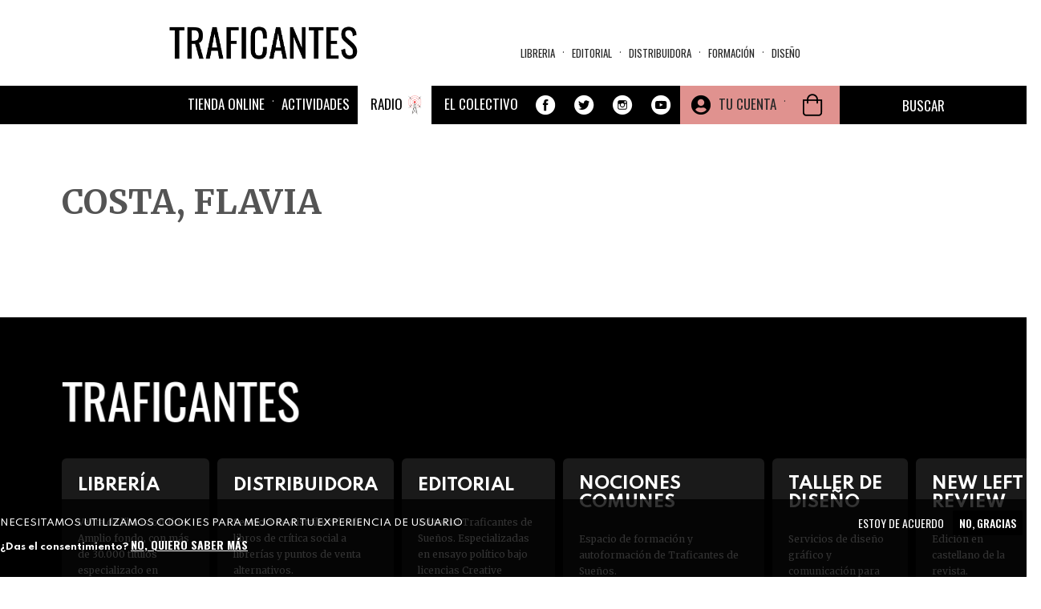

--- FILE ---
content_type: text/css
request_url: https://traficantes.net/sites/all/themes/trafis2020/css/style.css?t90aas
body_size: 42921
content:
/**
 * If using a CSS pre-processor, tell it to overwrite this file. If not, place
 * your custom CSS modifications here.
 */


/*   2020 Taller de Diseño  */

/* Tipografías */

@import url('https://fonts.googleapis.com/css2?family=Merriweather:ital,wght@0,300;0,400;0,700;0,900;1,300;1,400;1,700;1,900&family=Oswald:wght@200;300;400;500;600;700&family=Spartan:wght@100;200;300;400;500;600;700;800;900&display=swap');


 /****estilos generales****/

header#navbar.container-fluid{
  padding-right: 0px;
  padding-left: 0px;
}

 header#navbar .container-fluid {
	padding-right: 0px;
	padding-left: 0px;
	margin-right: auto;
	margin-left: auto;
	width: 100%;
}

.navbar.container, .navbar.container-fluid{
	margin-top: 0;
}

#navbar{
	margin-bottom: 0;
	width: 100%;
	position: fixed;
	margin-top: -1px;
}

div.main-container.container-fluid {
	padding-right: 0px !important;
	padding-left: 0px;
	padding-top: 178px;
}

div.main-container.container-fluid .row {
	
	margin-right: auto;
	margin-left: auto;
	width: 100%;
	max-width: 1440px;
}

section.ancho_completo{
	width: 100%;
}

section.ancho_completo .region{
	width: 100%;
	max-width: 1440px;
	margin:0 auto;
	padding: 60px 0;
}

body.front section.ancho_completo .region{
	padding: 60px 0;
}

body.front section#ssc1 .region{
	padding: 0 0 60px 0;
}


section#acportada {
	padding: 0 !important;
	overflow: hidden;
	height: 83vh;
	/*box-shadow: 0px 5px 20px 5px rgba(0, 0, 0, 0.5);*/
}

body.node-type-productolibro section#acportada,
body.page-cart section#acportada{
	height: auto !important;
}

section#acportada .region {
	width: 100%;
	max-width: 100% !important;
	background-color: transparent;
	padding: 0;
	/*background-image: url(https://traficantes.net/sites/all/themes/trafis2020/css/img/textura-azul.jpg);
	background-repeat: no-repeat;
	background-size: cover;
	background-position: center center;*/
}

section#block-block-112{
	margin-bottom: 60px;
}

body.front section#acportada .region img,
section#block-block-112 img{
	width: 100% !important;
	height: 100% !important;
	object-fit: cover !important;
	border-radius: 8px;
	box-shadow: 0px 5px 20px 5px rgba(0, 0, 0, 0.5);
}

body.front section#acportada .region #imagenes_portada_2023_1 img:hover,
section#block-block-112 #imagenes_portada_2023_1 img:hover{
	box-shadow: 0px 5px 20px 5px rgba(69, 58, 142, 0.5);
}

body.front section#acportada .region #imagenes_portada_2023_2 img:hover,
section#block-block-112 #imagenes_portada_2023_2 img:hover{
	box-shadow: 0px 5px 20px 5px rgba(55, 136, 33, 0.5);
}

body.front section#acportada .region section#block-block-111:before,
section#block-block-112:before{
	display: none;
}

body.front section#acportada .region section#block-block-111,
section#block-block-112{
	display: grid;
	grid-template-columns: 1fr 1fr;
	grid-column-gap: 3%;
}

/* body.page-node-213642 section#acportada .region{
	width: 100% !important;
	max-width: 1440px !important;
	margin:0 auto !important;
	padding: 60px 0;
}*/

div.imagenes_radio img{
	max-width: 320px !important;
}

section#ac4, section#ssc2, section#ssc4{
	background-color: #f9f9f9;
}

section#ac3, section#ac5, section#ssc1, section#ssc3, section#ssc5{
	background-color: transparent;
}

section#ac2 {
	background-color: #f9f9f9;
	padding: 60px 0;
}

body.front section#ac2 {
	background-color: #ffffff !important;
	padding: 60px 0;
}

body.front section#ac2 .region,
body.front div.region-content-third{
	border-top: 1px solid #eaeaea;
}

body.page-taxonomy-term section#ac2 {
	background-color: #a9ddf359;
}

body.page-taxonomy-term-7121 section#ac2 {
	background-color: #ca97ff85;
}

body.page-taxonomy-term-7120 section#ac2 {
	background-color: #da7b77a1;
}

body.page-taxonomy-term-7122 section#ac2 {
	background-color:#ffdd8a;
}

body.page-taxonomy-term-7123 section#ac2 {
	background-color:#ffdd8a;
}

body.page-taxonomy-term-12844 section#ac2 {
	background-color:#a3db9b;
}

body.page-taxonomy-term-12845 section#ac2 {
	background-color:#da7b77a1;
}

body.page-taxonomy-term section#ac2 div.views-field-description section#ac2{
	padding: 0 !important;
	background-color: transparent !important;
}

div.row.ancho_de_pagina{
	width: 100% !important;
	max-width: 100% !important;
	padding: 45px 0;
	float: left;
}

div.views-row{
	position: relative;
}

div.row.ancho_de_pagina div.wrapper_contenido{
	width: 100%;
	max-width: 1440px;
	margin: 0 auto;
}

header#page-header .region{
	text-align: center;
}

header#page-header{
	background-color: #2F2F2F;
	box-shadow: 0px 1px 10px #eaeaea;
	width: 100%;
	height: auto;
	float: left;
	text-align: center;
}


h1.page-header {
	font-family: 'Spartan',sans-serif !important;
	margin: 0 0 20px 0;
	line-height: 1.4;
	border: none;
}

body.page-node h1.page-header{
	margin: 0 0 60px 0;
}

body.node-type-actividad h1.page-header{
	font-family: 'Oswald',sans-serif !important;
	font-weight: 500 !important;
	font-size: 42px !important;
	line-height: 1.3;
}

body.node-type-materia-como-nodo h1.page-header{
	margin: 0 0 0px 0;
}

div.views-field-title,
span.views-field-title,
div.views-field-title-1{
	margin-top:15px;
	display: inline-block;
	width: 100%;
}

div.field-name-body img{
	max-width: 100% !important;
	height: auto !important;
}

ul {
	list-style: inside;
	padding-left: 0;
}


/* Tipografías */

body, table {
	font-family: 'Merriweather', serif;
	font-size: 15px;
	line-height: 1.7;
	color: #272727;
	font-weight: 400;	
}

h1, h2, h3, h4, h5, h6 { font-family: 'Oswald', sans-serif !important; margin-top: 0 !important;}
h1 {font-size:42px; text-transform:uppercase; color:#272727; font-weight: 700; text-transform: uppercase;}
h2 {font-size:30px; color:#272727; font-weight: 700; text-transform: uppercase;}
h3 {font-size: 21px; font-weight: 400; color: #272727; text-transform: uppercase;line-height: 1.3;}
h4 {font-size:21px; font-weight:300; color:#272727; text-transform: uppercase;line-height: 1.3;}
h5 {font-size:20px; font-weight:300; color:#272727; text-transform: uppercase;}
h6 {font-size:16px; font-weight:400; color:#272727; text-transform: uppercase;}
p {text-align:left;}
a {text-decoration:none; color:#000;}
a:hover { text-decoration:underline; color:#666;}
a:visited {color: #000;}
ul {list-style: circle inside none;}

input, textarea, select {
	border: 1px solid #eaeaea !important;
	border-radius: 3px !important;
}

label, .control-label{
	font-family: 'Oswald';
}

fieldset#edit-advanced label{
	font-size: 16px !important;
	line-height: 1;
}

fieldset#edit-advanced div.form-checkboxes .form-item{
	margin: 0 10px 0 0;
	display: inline-block;
}

h2.block-title{
	font-size: 24px;
}

button{
	border-radius: 3px;
}
.btn-primary {
	color: #ffffff;
	background-color: #000;
	border-color: #000;
}

div.views-field-field-act-imagen,
div.views-field-field-image-cache,
span.views-field-field-image-cache,
span.views-field-field-image,
div.views-field-field-act-imagen img,
div.views-field-field-image-cache img,
span.views-field-field-image-cache img,
span.views-field-field-image img,
div.imagen_del_libro,
div.imagen_del_libro img{
	border-radius: 3px;
	overflow: hidden;
}


/* logo */

.logo > img:nth-child(1){
	max-width: 100%;
}

/* Menús portada */

header.navbar{
	background-color: #ffffff !important;
}

div.nav-collapse {
	text-align: center;
	height: 48px;
}

 div.navbar-header{
 	width: 100%;
 	max-width: 960px;
    display: block;
    float: none;
    height: auto;
    margin: 0 auto !important;
 }

.navbar .logo {
	position: relative;
	z-index: 30001;
	margin: 30px 0 30px 5%;
	width: auto;
}

.navbar .logo img{
	text-align: center;
	max-width: 360px;
}

.navbar .logo img,
.navbar .logo {
	transition: ease all 0.1s;
	-webkit-transition: ease all 0.1s;
	-moz-transition: ease all 0.1s;
}


section#block-superfish-2{
	/*oculta el menu movil y tablet*/display: none;
}

section#block-tb-megamenu-main-menu{
	display: inline-block;
	width: 100%;
	height: auto;
}

div.region.region-navigation {
	width: 100%;
	text-align: center;
	background-color: #000;
	height: 48px;
}

.tb-megamenu-submenu{
	width: 100vw !important;
}

li.cesta-compra-menu .tb-megamenu-submenu{
	width: 360px !important;
}

ul.tb-megamenu-nav {
    width: auto;
    height: auto;
    margin: 0 auto !important;
    display: inline-block;
}


ul.tb-megamenu-nav > li{
 	background-color: transparent !important;
 	border: none;
 	display: grid;
 	grid-template-columns: 1fr auto;
 	padding: 10px 10px 10px 0;
 	min-height: 48px;
 	float: left;
 }

ul.tb-megamenu-nav > li > a {
	color: #ffffff;
	padding: 0 !important;
	line-height: normal !important;
	font-family: 'Oswald', Arial,sans-serif;
	font-size: 17px !important;
	font-weight: 400 !important;
	text-transform: uppercase;
	height: auto !important;
	border: none !important;
	cursor: pointer;
}

ul.tb-megamenu-nav > li > a:hover{
	background-color: transparent !important;
}

ul.tb-megamenu-nav > li::after {
	content: '·';
	display: inline-block;
	padding: 0 0 0 10px;
	color: #ffffff;
}

ul.tb-megamenu-nav > li > a::after {
	display: none;
}

section#block-tb-megamenu-main-menu ul.tb-megamenu-nav > li:nth-child(3) {
	background-image: url(https://traficantes.net/sites/all/themes/trafis2020/css/img/radio_traficantes_.png);
	background-color: #ffffff !important;
	background-repeat: no-repeat;
	background-position: 90% center;
	background-size: 30px !important;
	padding-right: 36px;
	padding-left: 16px;
	margin-right: 16px;
}

section#block-tb-megamenu-main-menu ul.tb-megamenu-nav > li:nth-child(3) a{
	color: #000000 !important;
}

section#block-tb-megamenu-main-menu ul.tb-megamenu-nav > li:nth-child(3):after,
section#block-tb-megamenu-main-menu ul.tb-megamenu-nav > li:nth-child(2):after{
	display: none;
}

ul.tb-megamenu-nav  div.dropdown-menu{
	top: 48px !important;
}

div.tb-megamenu-submenu{
	width: 100%;
	padding: 45px 10% 30px 10% !important;
	background-color: #f6f6f6 !important;
	border-bottom: none !important;
}


div.tb-megamenu-row{
	width: 100%;
	max-width: 1440px;
	margin: 0 auto;
}

div.tb-megamenu-submenu.sub_cesta div.mega-dropdown-inner{
	width: 100%;
	max-width: 640px;
	margin: 0 auto;
}

#tb-megamenu-main-menu > div > ul > li:nth-child(4):after,
#tb-megamenu-main-menu > div > ul > li:nth-child(5):after,
#tb-megamenu-main-menu > div > ul > li:nth-child(6):after,
#tb-megamenu-main-menu > div > ul > li:nth-child(7):after,
#tb-megamenu-main-menu > div > ul > li:nth-child(8):after,
#tb-megamenu-main-menu > div > ul > li:nth-child(10):after{
	display: none;
}

ul.tb-megamenu-nav > li:nth-child(9)::after {
	color: #272727;
}

#tb-megamenu-main-menu > div > ul > li:nth-child(9),
#tb-megamenu-main-menu > div > ul > li:nth-child(10){
	background-color: #e0928f !important;
}


#tb-megamenu-main-menu > div > ul > li:nth-child(5) a,
#tb-megamenu-main-menu > div > ul > li:nth-child(6) a,
#tb-megamenu-main-menu > div > ul > li:nth-child(7) a,
#tb-megamenu-main-menu > div > ul > li:nth-child(8) a,
#tb-megamenu-main-menu > div > ul > li:nth-child(10) a{
	text-indent: -10000px !important;
	padding: 0 24px !important
}

#tb-megamenu-main-menu > div > ul > li:nth-child(9) a{
	padding-left: 48px !important;
	color: #272727 !important;

}

#tb-megamenu-main-menu > div > ul > li:nth-child(5),
#tb-megamenu-main-menu > div > ul > li:nth-child(6),
#tb-megamenu-main-menu > div > ul > li:nth-child(7),
#tb-megamenu-main-menu > div > ul > li:nth-child(8){
	background-color: transparent !important;
	padding-right: 0px !important;
}

#tb-megamenu-main-menu > div > ul > li:nth-child(5):hover,
#tb-megamenu-main-menu > div > ul > li:nth-child(6):hover,
#tb-megamenu-main-menu > div > ul > li:nth-child(7):hover,
#tb-megamenu-main-menu > div > ul > li:nth-child(8):hover{
	background-color: #545454 !important;
}


#tb-megamenu-main-menu > div > ul > li:nth-child(9) a{
	background-image:url(img/menu_user.png);
	background-repeat: no-repeat;
	background-position: 10px center;
	background-size: 32px; 
}
#tb-megamenu-main-menu > div > ul > li:nth-child(10) a{
	background-image:url(img/menu_bag.png);
	background-repeat: no-repeat;
	background-position: center center;
	background-size: 32px; 
}
#tb-megamenu-main-menu > div > ul > li:nth-child(10) table td a{
	background-image:none !important;
	text-indent: 0 !important;
} 
#tb-megamenu-main-menu > div > ul > li:nth-child(5) a{
	background-image:url(img/menu_fb.png);
	background-repeat: no-repeat;
	background-position: center center;
	background-size: 32px; 
}
#tb-megamenu-main-menu > div > ul > li:nth-child(6) a{
	background-image:url(img/menu_tw.png);
	background-repeat: no-repeat;
	background-position: center center;
	background-size: 32px; 
}
#tb-megamenu-main-menu > div > ul > li:nth-child(7) a{
	background-image:url(img/menu_in.png);
	background-repeat: no-repeat;
	background-position: center center;
	background-size: 32px; 
}
#tb-megamenu-main-menu > div > ul > li:nth-child(8) a{
	background-image:url(img/menu_yt.png);
	background-repeat: no-repeat;
	background-position: center center;
	background-size: 32px; 
}

.tb-megamenu .dropdown-menu .active > a, .tb-megamenu .dropdown-menu .active > a:hover {
    color: #272727 !important;
    background-color: transparent !important;
}

.nav .open>a, .nav .open>a:hover, .nav .open>a:focus {
    background-color: transparent !important;
    border-color: transparent !important;
}

.tb-megamenu .nav > .active > a, .tb-megamenu .nav > .active > a:hover, .tb-megamenu .nav > .active > a:focus {
	background-color: inherit !important;
}

/* elemento de búsqueda */

section#block-search-form {
	float: right !important;
	margin: 0 !important;
	padding: 0;
	width: 100%;
	position: absolute;
}

form#search-block-form {
	position: absolute;
	top: -54px;
	right: 6%;
	height: 46px;
	z-index: 10001;
}

form#search-block-form .form-control{
	width: 90px;
	transition:all 0.6s;
}

form#search-block-form .form-control::placeholder{
	color: #ffffff !important;
	text-transform: uppercase !important;
	font-size: 17px !important;
}

form#search-block-form .form-control:focus{
	width: 320px;
	background-color: #ffffff !important;
	color: #272727 !important;
}

form#search-block-form .form-control {
	border: none !important;
	border-radius: 0 !important;
	background-color: #000000 !important;
	height: 47px !important;
	color: #ffffff !important;
	font-family: 'Oswald',sans-serif !important;
	font-size: 17px !important;
	font-weight: 400 !important;
}

.form-control:focus {
	border-color: #66afe9;
	outline: 0;
	box-shadow: inset 3px 3px 3px rgba(0,0,0,0.08),3px 3px 8px rgba(0, 0, 0, 0.22);
}

form#search-block-form .btn{
	height: 47px !important;
	background-color: #000 !important;
	border: none !important;

}

form#search-block-form .btn:hover{
	opacity: 0.9;
}

/*  Bloques de megamenú  */



.tb-megamenu .dropdown-menu div.views-field-title:after{
	display: none !important;
}


.tb-megamenu .tb-block .block-title{
	padding-bottom: 0 !important;
	margin-bottom: 20px !important;
}

.tb-megamenu li.active a{
	color: #272727;
}

.tb-megamenu .dropdown-menu .owl-dots{
	display: none;
}

.tb-megamenu .nav li.dropdown.open > .dropdown-toggle,
.tb-megamenu .nav > li > a:focus, .tb-megamenu .nav > li > a:hover{
	/*Esto controla los hover de los a del primer nivel del megamenú*/
	background-color: transparent !important;
	color: #ffffff !important;
	border-bottom: 1px solid #ffffff !important;
}

#tb-megamenu-main-menu > div > ul > li:nth-child(5) a:hover,
#tb-megamenu-main-menu > div > ul > li:nth-child(6) a:hover,
#tb-megamenu-main-menu > div > ul > li:nth-child(7) a:hover,
#tb-megamenu-main-menu > div > ul > li:nth-child(8) a:hover,
#tb-megamenu-main-menu > div > ul > li:nth-child(9) a:hover,
#tb-megamenu-main-menu > div > ul > li:nth-child(10) a:hover{
	border: none !important;
}

#tb-megamenu-main-menu > div > ul > li:nth-child(5) a:hover,
#tb-megamenu-main-menu > div > ul > li:nth-child(6) a:hover,
#tb-megamenu-main-menu > div > ul > li:nth-child(7) a:hover,
#tb-megamenu-main-menu > div > ul > li:nth-child(8) a:hover{
	background-color: transparent !important;
}


.tb-megamenu .dropdown-menu a,
.tb-megamenu .dropdown-menu ul li a,
.tb-megamenu .tb-block .nav li a {
	display: block;
	clear: both;
	font-family: 'Spartan', sans-serif;
	font-weight: 600;
	line-height: 1.4;
	font-size: 10px;
	text-transform: uppercase;
	white-space: normal !important;
	transition: all linear 0.2s;
	color: #545454;
}

div.mega-dropdown-menu div.view-footer a,
div.mega-dropdown-menu  div.more-link a{
	display: block;
	margin: 0;
	width: 100%;
	background-color: transparent;
	color: #000 !important;
	font-family: 'Spartan', sans-serif;
	font-weight: 800;
	text-align: left;
}



div.mega-dropdown-menu div.view-footer a:hover,
div.mega-dropdown-menu  div.more-link a:hover{
	font-weight: 800;
}

.tb-megamenu .dropdown-menu li > a:hover, .tb-megamenu .dropdown-menu li > a:focus, .tb-megamenu .dropdown-submenu:hover > a{
	color: #000 !important;
	font-weight: 600 !important;
}

.tb-megamenu .dropdown-menu div.views-field-field-plibro-autoria-bis a{
	font-size: 11px;
	font-style: italic;
	font-weight: 700;
	color: #272727;
	font-family: 'Merriweather' !important;
	text-transform: none !important;
}

.tb-megamenu .dropdown-menu a,
.tb-megamenu .dropdown-menu ul li a,
.tb-megamenu .tb-block .nav li a{
	padding: 10px 0 0 0!important;
}

.tb-megamenu  div.views-field-field-act-imagen a{
	padding: 0 !important;
}

.tb-megamenu .dropdown-menu h3.texto_nociones_tipo{
	margin: 0 !important;
}


.tb-megamenu .dropdown-menu a:hover, .tb-megamenu .dropdown-menu ul li a:hover,
.tb-megamenu .tb-block ul li a:hover, .tb-megamenu .tb-block ul li a:focus,
.tb-megamenu .tb-block ul li a:active, .tb-megamenu .tb-block .nav li a:hover,
.tb-megamenu .tb-block .nav li a:focus, .tb-megamenu .tb-block .nav li a:active {
	text-decoration: underline !important;
	display: block;
	clear: both;
	font-family: 'Spartan', sans-serif;
	font-weight: 600;
	line-height: 1.4 !important;
	font-size: 10px;
	text-transform: uppercase;
	white-space: normal !important;
	transition: all linear 0.2s;
	color: #545454;
	background-color: transparent !important;
	border-bottom: none !important;
}




.tb-megamenu .tb-block .block-title a,
.tb-megamenu .tb-block .block-title {
	font-size: 14px !important;
	color: #000 !important;
	line-height: 18px !important;
	margin: 0 0 10px 0 !important;
	text-transform: uppercase;
	font-weight: 700 !important;
	padding-bottom: 10px;
	padding: 0 !important;
}

.tb-megamenu .tb-block .block-title a:hover,
.tb-megamenu .tb-block .block-title:hover {
	font-size: 14px !important;
	color: #000 !important;
	line-height: 18px !important;
	text-transform: uppercase;
	font-weight: 700 !important;
	padding-bottom: 10px;
}

.tb-megamenu .dropdown-menu h3.texto_nociones_tipo a, h3.titulo_actividad a:hover,
.tb-megamenu .dropdown-menu h3.texto_nociones_tipo a:hover{
	font-family: 'Oswald' !important;
	font-weight: 400 !important;
	font-size: 14px !important;
	display: inline-block !important;
}

.tb-megamenu .tb-block h3.titulo_actividad a{
	font-family: 'Oswald' !important;
	font-weight: 400 !important;
	font-size: 16px !important;
	display: inline-block !important;

}


.tb-megamenu div.view-header{
	margin-bottom: 0 !important;
}


.tb-megamenu .dropdown-menu div.views-field-field-resennia-imagen{
	float: left;
	margin-right: 5px;
}

div.libros-trafis-megamenu div.views-row{
	width: 100%;
	height: auto;
	float: left;
	margin-bottom: 10px;
}


div.libros-trafis-megamenu div.views-row div.views-field-title,
div.libros-trafis-megamenu div.views-row div.views-field-field-plibro-autoria-bis,
div.libros-trafis-megamenu div.views-row div.views-field-sell-price,
div.libros-trafis-megamenu div.views-row div.views-field-field-libro-resena{
	width: 67%;
	float: left;
	height: auto;
	margin-bottom: -5px;
}

div.libros-trafis-megamenu div.views-row div.views-field-field-resennia-autora {
	line-height: 1.3;
	font-size: 11px;
	font-style: italic;
	font-weight: 700;
	opacity: 0.7;
	margin-top: 10px;
	display: inline-block;
	width: 67%;
	padding-left: 2px;
}

div.libros-trafis-megamenu div.views-row div.views-field-field-image-cache,
div.libros-trafis-megamenu div.views-row div.views-field-field-resennia-imagen{
	width: 30%;
	float: left;
	height: auto;
}

.tb-megamenu .dropdown-menu section#block-views-portada-block-2 img{
	object-fit: cover !important;
}

#block-uc-cart-cart{

}

.cart-help-text {
	font-size: 14px;
	position: relative;
	top: 0;
	display: none;
}

#block-uc-cart-cart > h2:nth-child(1) > a:nth-child(1){
	display: none !important;
}

.cart-block-items.collapsed {
	display: table;
}

.tb-megamenu .dropdown-menu td.cart-block-item-title a{
	font-family: 'Oswald', sans-serif !important;
	font-weight: 400 !important;
	font-size: 11px !important;
	padding: 10px 20px !important;
}

.cart-block-item-title {
	vertical-align: middle !important;
}

.cart-block-summary {
	margin: 20px 0;
	width: 100%;
}

td.cart-block-item-qty,
td.cart-block-item-price{
	padding: 10px !important;
	font-family: 'Spartan', sans-serif !important;
}

.tb-megamenu .dropdown-menu td.cart-block-item-title a:hover{
	font-family: 'Oswald', sans-serif !important;
	font-weight: 400 !important;
	font-size: 11px !important;
}

span.uc-price{
	font-family: 'Spartan', sans-serif !important;
}

.cart-block-summary-links ul.links{
	margin: 20px 0 0 0;
	padding-top: 20px;
	border-top: 1px solid #eaeaea;
	display: grid;
	grid-template-columns: 1fr 1fr;
}


.cart-block-summary-links ul.links li {
	border-right: solid 1px;
	padding: 0;
	float: left;
	text-align: center;
}

.tb-megamenu .dropdown-menu .active > a,
.tb-megamenu .dropdown-menu .active > a:hover{
	background-image: none; 
}

.cart-block-summary-links ul.links li:nth-child(2){
	text-align: center;
}

.cart-block-items tr.odd{
	padding: 10px 0;
	background-color: transparent !important;
	border: #cccccc !important;
}

.cart-block-items tr.even {
	padding: 10px 0;
	background-color: #f1f1f1 !important;
	border: none;
}

.cart-block-item-price {
	font-family: 'Spartan', sans-serif;
}

.cart-block-summary-items {
	font-family: 'Spartan', sans-serif;
	font-size: 10px;
	font-weight: 700;
}


div.tb-megamenu-block div.views-field-title,
div.tb-megamenu-block span.views-field-title{
	margin-top: 0 !important;
}

div.tb-megamenu-block section#block-views-exp-buscador-de-libros-page{
}

div.tb-megamenu-block div#edit-search-api-views-fulltext-wrapper {
	width: 100%;
	display: grid;
	grid-template-columns: 1fr;
	grid-gap: 0px;
}

div.tb-megamenu-block div.views-exposed-form label {
	font-family: 'Spartan' !important;
	font-size: 14px !important;
	line-height: 28px;
	font-weight: 700 !important;
	text-transform: uppercase !important;
}

div.tb-megamenu-block div.views-exposed-form input{
	width: 100%;
	border: none !important;
	background-color: #dddddd;
	border: none;
	height: 48px;
	line-height: 48px;
	border-radius: 4px;
	box-shadow: none !important;
	font-family: 'Merriweather' !important;
	font-style: italic;
	color: #545454;
	font-size: 21px;
	text-transform: none !important;
	padding-left: 10px;
	transition: linear all 0.3s;

}

div.tb-megamenu-block div.views-exposed-form input:focus{
	box-shadow: none !important;
	background-color: #eaeaea;
}

div.tb-megamenu-block section#block-views-exp-buscador-de-libros-page div.views-exposed-widget.views-reset-button,
div.tb-megamenu-block section#block-views-exp-buscador-de-libros-page div.views-exposed-widget.views-submit-button{
	display: none;
}

/* REDES EN MEGAMENÚ */

#block-menu-menu-editorial-tds-megamen- > ul:nth-child(2) > li:nth-child(6),
#block-menu-menu-editorial-tds-megamen- > ul:nth-child(2) > li:nth-child(7),
#block-menu-menu-men-distri-megamen- > ul:nth-child(2) > li:nth-child(5),
#block-menu-menu-menu-nocionescomunes-pags > ul:nth-child(2) > li:nth-child(8),
#block-menu-menu-menu-nocionescomunes-pags > ul:nth-child(2) > li:nth-child(9) {
	height: 32px;
	display: block;
	width: 32px;
	float: left;
	margin: 10px 0;
}

#block-menu-menu-editorial-tds-megamen- > ul:nth-child(2) > li:nth-child(6) a{
	background-image: url(/sites/all/themes/trafis2020/css/img/facebook.png);
	background-repeat: no-repeat;
	background-position: right;
	background-size: 32px;
	text-indent: -10000px;
	display: block;
	width: 100%;
	height: 100%;
}
#block-menu-menu-editorial-tds-megamen- > ul:nth-child(2) > li:nth-child(7) a,
#block-menu-menu-men-distri-megamen- > ul:nth-child(2) > li:nth-child(5) a,
#block-menu-menu-menu-nocionescomunes-pags > ul:nth-child(2) > li:nth-child(9) a{
	background-image: url(/sites/all/themes/trafis2020/css/img/twitter.png);
	background-repeat: no-repeat;
	background-position: right;
	background-size: 32px;
	text-indent: -10000px;
	display: block;
	width: 100%;
	height: 100%;
}

#block-menu-menu-menu-nocionescomunes-pags > ul:nth-child(2) > li:nth-child(8) a{
	background-image: url(/sites/all/themes/trafis2020/css/img/telegram.png);
	background-repeat: no-repeat;
	background-position: right;
	background-size: 32px;
	text-indent: -10000px;
	display: block;
	width: 100%;
	height: 100%;
}


/* MENÚ DE PATAS */

section#block-tb-megamenu-menu-menuencabezado {
	position: absolute;
	top: 30%;
	right: 0;
	width: 100%;
	z-index: 10002;
}

div.tb-megamenu-menu-menuencabezado{
	background-color: transparent !important;
}

div.tb-megamenu-menu-menuencabezado ul.tb-megamenu-nav{
	width: auto;
	float: right;
	margin: 0 !important;
	display: inline-block;
	margin-right: 22% !important;
}

div.tb-megamenu-menu-menuencabezado ul.tb-megamenu-nav > li{
	display: grid;
	grid-template-columns: 1fr auto;
	grid-column-gap: 0;
	padding-right: 10px;
	float: left;
}

div.tb-megamenu-menu-menuencabezado ul.tb-megamenu-nav > li:last-child{
	padding-right: 0;
}

div.tb-megamenu-menu-menuencabezado ul.tb-megamenu-nav > li > a {
	border-right: none;
	border-top: 0;
	color: #272727 !important;
	font-weight: bold;
	padding: 0px !important;
	text-shadow: none;
	font-size: 17px !important;
	line-height: normal;
	height: auto;
	cursor: pointer;
}

div.tb-megamenu-menu-menuencabezado ul.tb-megamenu-nav > li > a:hover{
	border-bottom: 1px solid #272727 !important;
}

div.tb-megamenu-menu-menuencabezado ul.tb-megamenu-nav > li:after{
	content: '·';
	display: inline-block;
	padding: 0 0 0 10px !important;
	color: #272727 !important;
}

div.tb-megamenu-menu-menuencabezado ul.tb-megamenu-nav > li:last-child:after,
div.tb-megamenu-menu-menuencabezado ul.tb-megamenu-nav > li a:after{
	display: none;
}

div.tb-megamenu-menu-menuencabezado ul.tb-megamenu-nav > li > a,
div.tb-megamenu-menu-menuencabezado ul.tb-megamenu-nav > li,
div.tb-megamenu-menu-menuencabezado ul.tb-megamenu-nav > li > a:hover,
div.tb-megamenu-menu-menuencabezado ul.tb-megamenu-nav > li:hover{
	background-color: transparent !important;
	color: #272727 !important;
}

div.tb-megamenu-menu-menuencabezado  div.dropdown-menu{
	top: 32px;
}

div.tb-megamenu-menu-menuencabezado div.view-Distribuidora-tds div.views-field-field-plibro-autoria-bis{
	margin: 0px 0 5px 0;
}

div.tb-megamenu-menu-menuencabezado div.view-Distribuidora-tds div.views-field-field-plibro-autoria-bis em a{
	padding: 0 !important;
}

#block-menu-menu-menu-nocionescomunes-pags > ul:nth-child(2) > li:nth-child(2){
	padding-top: 10px;
}
#block-menu-menu-menu-nocionescomunes-pags > ul:nth-child(2) > li:nth-child(2)::before {
	content: 'TEMÁTICAS';
	font-weight: 700;
	display: block;
	font-family: 'Spartan',sans-serif;
	font-size: 13px !important;
	color: #000 !important;
	line-height: 18px !important;
	margin: 10px 0 0px 0 !important;
	text-transform: uppercase;
	clear: both;
}

div#redes_nncc_mega{
	width: 100%;
	height: auto;
}

div#redes_nncc_mega strong{
	font-size: 10px;
	font-family: 'Spartan';
	font-weight: 600;
	text-transform: uppercase;
	display: inline-block;
	width: auto;
	margin-right: 10px;
}

div#redes_nncc_mega a{
	font-size: 21px;
	display: inline-block;
	width: auto;
	margin-right: 5px;
	margin-top: 5px;
}

div#redes_nncc_mega a svg{
	color: #ffffff !important;
	background-color: #000 !important;
	padding: 6px;
	width: 26px;
	height: 26px;
	border-radius: 14px;
}

/*  Menús laterales */

div.region-sidebar-second{
	padding-left: 21px;
	border-left: 1px solid #eaeaea;
}

div.region-sidebar-second .block-title{
	font-size: 21px !important;
}

div.region-sidebar-second section {
    margin-bottom: 30px;
    padding-bottom: 30px;
    border-bottom: 1px solid #eaeaea;
}

div.region-sidebar-second section:last-child{
	border-bottom: none !important;
}

div.region-sidebar-second ul li a{
	font-family: 'Oswald', sans-serif;
	font-size: 16px;
}

section#block-simplenews-7117,
section#block-simplenews-7117--2 {
	padding: 0px;
}

section#block-simplenews-7117 input,
section#block-simplenews-7117--2 input{
	height: 24px;
	margin-bottom: 0px;
	border: 1px solid #eaeaea !important;
}

section#block-simplenews-7117 div.form-item-captcha-response label,
section#block-simplenews-7117--2 div.form-item-captcha-response label{
	color: #545454 !important;
}

section#block-simplenews-7117 label,
section#block-simplenews-7117--2 label{
	color: #272727;
	font-family: 'Spartan', sans-serif;
	font-size: 8px;
	font-weight: 500;
	text-transform: uppercase;
}

.tb-megamenu section#block-simplenews-7117 div.issues-link a,
.tb-megamenu section#block-simplenews-7117 button,
.tb-megamenu section#block-simplenews-7117--2 div.issues-link a,
.tb-megamenu section#block-simplenews-7117--2 button{
	display: none;
}

.tb-megamenu section#block-simplenews-7117 form.simplenews-unsubscribe button,
.tb-megamenu section#block-simplenews-7117 form.simplenews-subscribe button,
.tb-megamenu section#block-simplenews-7117--2 form.simplenews-unsubscribe button,
.tb-megamenu section#block-simplenews-7117--2 form.simplenews-subscribe button{
	display: inline-block !important;
	text-transform: uppercase;
	border-radius: 3px;
}

.tb-megamenu section#block-simplenews-7117 form.simplenews-unsubscribe button:hover,
.tb-megamenu section#block-simplenews-7117 form.simplenews-subscribe button:hover,
.tb-megamenu section#block-simplenews-7117--2 form.simplenews-unsubscribe button:hover,
.tb-megamenu section#block-simplenews-7117--2 form.simplenews-subscribe button:hover{
	opacity: 0.8;
}

.tb-megamenudiv.view-id-portada.view-display-id-block_2{

}

.tb-megamenu div.views-field-field-multimedia-audiovideo iframe{
	height: 120px;
	border-radius: 3px;
}

section#block-simplenews-7117 div.issues-link a:after,
section#block-simplenews-7117--2 div.issues-link a:after{
	content: ' »';
}

section#block-simplenews-7117 div.issues-link a:hover,
section#block-simplenews-7117--2 div.issues-link a:hover{
	text-decoration: underline;
}
section#block-simplenews-7117 .form-group,
section#block-simplenews-7117--2 .form-group {
	margin-bottom: 5px;
}
section#block-simplenews-7117 button,
section#block-simplenews-7117--2 button {
	background-color: #272727 !important;
	border: none !important;
	border-radius: 2px !important;
	color: #ffffff !important;
	font-family: 'Oswald',sans-serif;
	font-size: 14px;
	margin-top: 20px;
	box-shadow: none !important;
	background-image: none;
}


div.issues-link a{
	font-family: 'Oswald';
}

input#edit-captcha-response {
	height: 24px;
	width: 80px;
	clear: both;
	background: #ffffff;
	border-radius: 3px !important;
	border: none !important;
	display: inline-block;
}

body.page-contact input#edit-captcha-response{
	margin-bottom: 30px;
	background: #f6f6f6;
	width: 100%;
}

.form-group.error .control-label, .form-group.error label, .form-group.has-error .control-label, .form-group.has-error label {
	color: #545454;
	font-weight: 700;
}

div#tb-megamenu-menu-menuencabezado ul.tb-megamenu-nav > li > a{
	color: #272727 !important;
	background-color: transparent !important;
}


/*  PORTADA   */


li.flex-nav-prev a{
	background-image: url(img/slideshow/prev_portada.png);
	text-indent: -10000px;
	background-size: contain;
	background-position: center left;
	background-repeat: no-repeat;
	top: 40% !important;
}

li.flex-nav-next a{
	background-image: url(img/slideshow/next_portada.png);
	text-indent: 10000px;
	background-size: contain;
	background-position: center right;
	background-repeat: no-repeat;
	top: 40% !important;
}

section#acportada .region div.views-field-field-imagen-portada-web,
section#acportada .region div.views-field-field-imagen-para-portada-web{
	position: absolute;
	top: 0;
	left: 0;
	z-index: 998;
	width: 100%;
    height: auto;
}

section#acportada .region div.views-field-field-imagen-portada-web div.img-slider{
	background-color: transparent;
}

section#acportada .region div.views-field-field-imagen-portada-web img{
}


section#acportada .region div.views-field-field-imagen-portada-movil{
	display: none;
}


.flexslider ul.slides {
	width: 100%;
	padding: 4% 15% 0% 15%;
}

.flexslider .slides li {
	position: static !important;
	display: grid !important;
	grid-template-columns: auto 1fr !important;
	grid-template-rows: repeat(4, min-content) auto;
	grid-row-gap: 0px;
}

section#acportada .region div.views-field-field-pdvd-editorial,
section#acportada div.views-field-field-noticia-imagen{
	width: 90%;
	max-width: 240px;
	height: auto;
	float: left;
	position: relative;
	z-index: 999;
	grid-column: 1;
	grid-row: 2 / 7;
}

section#acportada .region div.views-field-field-plibro-coleccion{
	position: relative;
	z-index: 999;
	font-family: 'Merriweather' !important;
	font-style: italic;
	text-transform: lowercase !important;
	font-size: 21px;
	color: #000 !important;
	grid-column: 2;
	grid-row: 4;
	padding-bottom: 15px;
}

section#acportada .region div.views-field-field-plibro-coleccion a{
	color: #000 !important;
}

section#acportada .region div.views-field-title {
	position: relative;
	z-index: 999 !important;
	display: inline-block;
	margin: 0;
	max-width: 540px;
	grid-column: 2;
	grid-row: 2;
}

section#acportada .region div.views-field-field-nncc-subtitulo{
	position: relative;
	z-index: 999;
	max-width: 540px;
	grid-column: 2;
	padding: 0px;
	margin: 0;
	grid-row: 3;
}

section#acportada .region div.views-field-field-itinerario-subtitulo{
	position: relative;
	z-index: 999;
	width: 100%;
	height: auto;
	float: left;
	padding: 0px;
	margin: 0;
	text-shadow: 1px 1px 1px #000;
	line-height: 1.6;
	grid-column: 1 / 3;
}

section#acportada .region div.views-field-field-plibro-subtitulo {
	position: relative;
	z-index: 999;
	width: 100%;
	padding: 0px;
	margin: 0;
	float: left;
	max-width: 540px;
	grid-column: 2;
	grid-row: 3;
}

section#acportada .region div.views-field-field-entradilla-noticia{
	position: relative;
	z-index: 999;
	width: 100%;
	padding: 0px;
	margin: 0;
	float: left;
	max-width: 540px;
	grid-column: 2;
	grid-row: 3;
}

section#acportada .region div.views-field-field-entradilla-noticia p{
	font-size: 18px !important;
	font-style: italic !important;
}



section#acportada .region div.views-field-field-nncc-cuando{
	position: relative;
	z-index: 999;
	width: 540px;
	padding: 0px;
	margin: 0 0 10px 0;
	font-size: 16px !important;
	font-weight: 800 !important;
	grid-column: 2;
	grid-row: 5;
}

section#acportada .region div.views-field-field-nncc-subtitulo h2,
section#acportada .region div.views-field-field-plibro-subtitulo h4{
	font-size: 24px !important;
	line-height: 1.2 !important;
	font-family: 'Spartan' !important;
	font-weight: 600 !important;
	margin-bottom: 0;
	color: #000 !important;
}


section#acportada .region div.views-field-title:after{
	display: none !important;
}

section#acportada .region div.views-field-field-act-fecha-final {
	grid-column: 2;
	grid-row: 3;
	position: relative;
	z-index: 999;
	color: #000 !important;
	padding: 0;
	background-color: transparent;
	font-size: 24px;
}

section#acportada .region div.views-field-field-local-actividad{
	grid-column: 2;
	grid-row: 4;
	z-index: 999;
	color: #545454 !important;
	padding: 0;
	background-color: transparent;
	margin-top: 0 !important;
	right: 0 !important;
	background-image: none !important;
}

section#acportada .region div.views-field-field-local-actividad a{
		font-size: 21px !important;

}

h1.titulo_portada_web a {
	font-size: 48px !important;
	line-height: 1.2;
	font-family: 'Spartan';
	font-weight: 700;
	color: #000 !important;
}

section#acportada .region div.views-field-type {
	position: relative;
	z-index: 999;
	width: 480px;
	padding: 0;
	margin-bottom: 10px;
	grid-column: 1 / 3;
}

section#acportada .region div.views-field-type strong {
	font-size: 18px;
	margin: 0;
	font-weight: 400;
	font-family: 'Oswald',sans-serif !important;
	color: #000;
	text-transform: uppercase;
}

section#acportada div.views-field-field-plibro-autoria-bis{
position: relative;
z-index: 9999;
margin-top: -10px;
color: #ffffff;
}

section#acportada div.views-field-field-plibro-autoria-bis:after{
	display: none;
}

section#acportada div.views-field-field-plibro-autoria-bis a{
	font-size: 21px !important;
	color: #ffffff !important;
}

section#acportada div.views-field.views-field-buyitnowbutton{
	position: relative;
	z-index: 1000;
	grid-column: 2;
	grid-row: 5;
	margin-left: 90px;
}

section#acportada div.views-field-sell-price{
	position: relative;
	z-index: 999;
	font-size: 17px;
	width: auto;
	display: inline-block;
	float: left;
	margin-right: 0px;
	grid-column: 2;
	grid-row: 5;
	color: #000 !important;
}

section#acportada .views-field-buyitnowbutton .btn-default,
section#acportada button.list-add-to-cart{
	width: 24px;
	height: 24px;
	background-image: url(/sites/all/themes/trafis2020/css/img/cart_b.png) !important;
}

section#acportada .region div.views-field-body {
    position: relative;
    z-index: 999;
    width: 100%;
    max-width: 1440px;
    margin: 0 auto;
}

section#acportada .region div.views-field-field-image-cache,
section#acportada .region div.views-field-field-act-imagen{
	position: relative;
	z-index: 999;
	height: auto;
}

section#acportada .region div.views-field-field-image-cache img,
section#acportada .region div.views-field-field-act-imagen img{
	width: 100% !important;
	border-radius: 4px;

}

.flex-control-nav{
	z-index: 9999999;
}

.flexslider {
	border: 0px solid #000 !important;
	margin-bottom: 0;
	background-color: transparent;
}

.flex-direction-nav a {
	height: 120px !important;
	color: rgba(0,0,0,0.6);
	text-shadow: none !important;
	z-index: 9999999 !important;
}

.flex-direction-nav a:before{
	display: none !important;
}

.flexslider:hover .flex-direction-nav .flex-next {
	opacity: 0.7;
	right: 9%;
}

.flexslider:hover .flex-direction-nav .flex-prev {
	opacity: 0.7;
	left: 9%;
}

.flex-direction-nav svg{
	font-size: 36px !important;
}

div.views-slideshow-controls-bottom{
	position: absolute;
	width: 100%;
	z-index: 10000;
	background: #fff;
	bottom: 30px;
}


/* Campos del libro */


div.view-uc-products .owl-carousel .owl-item img,
div.view-recomendaciones .owl-carousel .owl-item img,
div.imagen_del_libro img{
	width: 100% !important;
	height: 100% !important;
	object-fit: cover;
}

div.view-uc-products div.views-field-title a,
.lista-de-libros-grid div.views-field-title a,
.owlcarousel-settings-default div.views-field-title a,
.owlcarousel-settings-default span.views-field-title a,
div.view-recomendaciones span.titulo_del_libro a,
section#ac2 span.titulo_del_libro a,
span.titulo_del_libro a{
	font-size: 16px !important;
	font-weight: 500 !important;
	display: inline-block;
	margin: 0;
	line-height: 1.3 !important;
	font-family: 'Oswald' !important;
	width: 100%;
	text-transform: uppercase !important;
	/* font-weight: bold; */
}

div.views-field-field-plibro-autoria-bis:after{
	content: '';
	width: 40%;
	display: block;
	margin: 10px 0;
	border-bottom: 1px solid #000;
}

section#block-views-asociaciones-con-libro-block-5 div.views-field-field-plibro-autoria-bis:after{
	display: none;
}


div.views-field-field-plibro-autoria-bis {
	line-height: 1.3;
	font-size: 14px;
	font-style: italic;
	font-weight: 700;
	opacity: 0.7;
	text-transform: lowercase;
}

div.views-field-field-plibro-autoria-bis a{
	color: #545454;
	font-family: 'Merriweather' !important;
}

div.views-field-sell-price, span.views-field-sell-price {
    font-family: 'Spartan',sans-serif !important;
    font-weight: 700;
    color: #000;
    font-size: 15px;
    display: inline-block;
    width: auto;
    float: left;
}

.views-field-buyitnowbutton {
	display: inline-block;
	width: auto;
	float: left;
	margin-left: 10px;
}


.views-field-buyitnowbutton .btn-default, button.list-add-to-cart {
	width: 18px;
	height: 18px;
	font-size: 0px;
	font-family: 'Merriweather',sans-serif;
	padding: 3px 5px;
	margin-top: -8px;
	border-radius: 2px;
	background-color: transparent;
	border: none;
	color: #fff;
	text-transform: uppercase;
	font-weight: 600;
	background-image: url(/sites/all/themes/trafis2020/css/img/cart_b.png);
	background-repeat: no-repeat;
	background-size: contain;
	background-position: left center;
	transition: all linear 0.1s;
	background-color: transparent !important;
}

.views-field-buyitnowbutton .btn-default:hover,
button.list-add-to-cart:hover{
	background-image: url(/sites/all/themes/trafis2020/css/img/cart_b.png);
	background-color: transparent;
	border: none;
}



/* listado universal de libros de filas de 6 elementos (unformatted list) */

div.lista-de-libros-grid div.view-content{
	display: grid !important;
	grid-template-columns: repeat(7, 1fr);
	grid-column-gap:2%;
	grid-row-gap: 45px;

}

div.lista_de_libros{
	padding: 15px;
}



/* pagination */

.pagination{
	padding: 30px 0 0 0;
}

.pagination a{
	font-family: 'Spartan', sans-serif !important;
	color: #000 !important;
	background-color: #ffffff;
	font-weight: 500;
}

.pagination > .active > a, .pagination > .active > span, .pagination > .active > a:hover, .pagination > .active > span:hover, .pagination > .active > a:focus, .pagination > .active > span:focus {
	background-color: #000 !important;
	color: #ffffff !important;
}

.pagination > li > a:hover, .pagination > li > span:hover, .pagination > li > a:focus, .pagination > li > span:focus {
	color: #000 !important;
	background-color: #ffffff;
}
 

 /* secciones portada  */


body.front div.row.ancho_de_pagina{
	padding-top: 0px !important;
	padding-bottom: 45px !important;
	background-color: #ffffff;
}

body.front div.view-header h1,
section#block-block-78 h1 {
	margin-bottom: 30px;
	font-size: 24px;
	font-family: 'Spartan' !important;
}

body.front div.row.ancho_de_pagina div.view-footer a{
	margin: 20px 0 0 0 !important;
}

.col-sm-12{
	padding: 0 !important;

}


body.front div.row.ancho_de_pagina div.region.region-content {
	display: grid;
	grid-template-columns: 70% 1fr;
	grid-column-gap: 3%;
	grid-row-gap: 20px;
}

 body.front div.row.ancho_de_pagina section#block-system-main{
 	grid-column: 1;
 	grid-row: 2;
 }

div.video_portada_nociones{
	margin-top: 45px;
}

div.video_portada_nociones img{
	max-width: 100%;
	border-radius: 4px;
	-webkit-box-shadow: 0px 10px 13px -7px #000000, 5px 5px 15px 5px rgba(0,0,0,0); 
box-shadow: 0px 10px 13px -7px #000000, 5px 5px 15px 5px rgba(0,0,0,0);
}

section#block-block-76 {
	grid-column: 1 / 3 ;
	grid-row: 3;
	margin-top: 40px;
	padding: 45px 30px;
	height: 85%;
	background-color: #f6f6f6;
	border-radius: 6px;
}


section#block-block-104 {
	grid-column: 2;
	grid-row: 2 / 3;
	padding: 0 0 0px 0;
	margin-top: 0px;
}


section#block-block-76 a {
	font-size: 48px;
	font-family: 'Merriweather';
	color: #000;
	font-style: italic;
	line-height: 1.1;
	display: inline-block;
	width: 100%;
	position: relative;
	z-index: 999;
	padding: 0;
	background-color: transparent;
	border-radius: 6px;
	top: 0px;
}

 section#block-block-76 a:after{
 	/* content: '';
	width: 80%;
	display: block;
	border-bottom: 1px solid #000;
	float: right;
	margin-top: 30px; */
 }


 section#block-block-76 h2 {
    font-size: 36px;
    margin-bottom: 30px !important;
}

section#block-block-74{
	grid-column: 1 / 3;
	grid-row: 3;
	margin-top: 15px;
	padding-top: 60px;
	position: relative;
	min-height: 480px;
	border-top: 1px solid #eaeaea;
}

section#block-block-74 h1 {
    margin-bottom: 30px;
    font-size: 24px;
    font-family: 'Spartan' !important;
	hyphens: none;
	line-height: 1.4
}

div#banners_home{
	width: 100%;
	height: auto;
	float: left;
	position: relative;
}

div#banners_home img{
	border-radius: 6px;
}

video.videos_home {
	position: absolute;
    width: 50%;
    max-width: 480px;
    height: auto;
    border-radius: 4px;
    z-index: 99;
    top: 10%;
    right: 60px;
    -webkit-box-shadow: 0px 10px 13px -7px #000000, 5px 5px 15px 5px rgba(0,0,0,0); 
    box-shadow: 0px 10px 13px -7px #000000, 5px 5px 15px 5px rgba(0,0,0,0);
}

a#banners_home_movil,
a#banners_home_tablet{
	display: none;
}

body.front section#block-block-92{
	grid-column: 2;
	grid-row: 2;
	display: block;
	grid-template-columns: 1fr 3fr;
	grid-column-gap: 30px;
	border-top: 0px solid #eaeaea;
	padding: 34px;
}

body.front section#block-block-92 img{
	border-radius: 6px;
	box-shadow: 0px 10px 13px -7px #000000;
}


body.front section#block-block-106{
	grid-column: 1 / 3;
	grid-row: 1;
}


body.front section#block-views-uc-products-block-3 {
	grid-column: 1 / 3;
	grid-row: 3;
	padding-top: 45px;
	border-top: 1px solid #eaeaea;
	margin-top: 15px;
}

body.front section#block-views-uc-products-block-3 div.view div.views-field-field-itinerario-subtitulo{
	font-size: 14px !important;
	color: 3545454 !important;
}

body.front section#block-views-uc-products-block-3 div.view h2.titulo_del_libro{
	font-size: 21px !important;
	line-height: 1.3 !important;
	font-weight: 400 !important;
}

body.front div#contenido_banner h1{
	margin-top: 45px !important;
}

body.front div#contenido_banner h1,
body.front div#contenido_banner h3{
	font-family: 'Merriweather' !important;
	text-transform: none !important;
	font-style: italic !important;
	font-weight: 700 !important;
	margin-bottom: 30px !important;
}

body.front section#block-block-92 h3{
	color: #d65c6b !important;
}

body.front  section#block-block-92:before,
body.front  section#block-block-92:after{
	display: none;
}

 section#block-block-87 h2 {
    font-size: 30px;
    margin-bottom: 25px;
    font-weight: 300;
}


body.front section#ac2 .region{
	display: grid;
	grid-template-columns: 1fr 50% 1fr;
	grid-column-gap: 4%;
}


section#block-views-editorial-tds-block-7 div.view-footer a{
	margin-top: 0 !important;
}

section#block-block-79,
section#block-block-80{
	border-radius: 4px;
}

section#block-block-79{
	color: #ffffff;
	position: relative;
	grid-column: 1;
	grid-row: 2;
	/*background-image: url(https://traficantes.net/sites/all/themes/trafis2020/css/img/editorial_c1.png);
	background-repeat: no-repeat;
	background-position: center center;
	background-size: cover;
	max-height: 340px;*/
}

section#block-block-79 img{
	width: 100%;
	height: 100%;
	object-fit: cover;
	border-radius: 4px;
}

section#block-block-52{
	position: relative;
	grid-column: 1;
	grid-row: 1;
}


section#block-block-52 h1{
	color: #000000;
}

section#block-views-audio-portada-block-1 div.views-field-taxonomy-vocabulary-12 h4{
	font-size: 14px !important;
	margin: 15px 0 0 0 !important;
}

section#block-views-audio-portada-block-1 div.views-field-title{
	margin-bottom: 8px !important;
}


section#block-block-52 a{
	font-family: 'Oswald';
	font-size: 26px;
	color: #000;
	line-height: 1.1;
	position: absolute;
    bottom: 0px;
    left: 0;
}

section#block-block-80{
	background-image: url(https://traficantes.net/sites/all/themes/trafis2020/css/img/nlr_movil.jpg);
	background-repeat: no-repeat;
	background-size: cover;
	background-position: center top;
	padding: 30px;
	grid-column: 3;
	grid-row: 2;
	max-height: 340px;
	position: relative;

}


section#block-block-80 a {
    display: block;
    width: 100%;
    height: 100%;
    position: absolute;
    text-indent: -10000px;
}

section#block-block-78{
	grid-column: 1 / 4;
	grid-row: 1;
}

.owl-theme .owl-nav {
    margin-top: 0px;
}

body.front section#ac5 section#block-views-distribuidora-tds-block-6{
	margin-bottom: 45px;
}


section#block-views-audios-traficantes-block-2 div.view div.views-row {
	display: grid;
	grid-template-columns: 1fr 1fr;
	column-gap: 30px;
	grid-template-rows: min-content min-content 1fr;
}

section#block-views-audios-traficantes-block-2 div.views-field-title{
	margin-top: 0 !important;
	margin-bottom: 15px;
	grid-column:2;
	grid-row:1;
}



section#block-views-audios-traficantes-block-2 div.views-field-field-formato-multimedia{
	grid-column:2;
	grid-row:2;
}

section#block-views-audios-traficantes-block-2 div.views-field-field-multimedia-audiovideo{
	grid-column: 1;
	grid-row: 1 / 4;
}

section#block-views-audios-traficantes-block-2 div.view h2 {
    width: 100%;
    max-width: 480px;
    height: auto;
    margin: 0 !important;
    line-height: 1.1;
    font-weight: 400;
}

section#block-views-audios-traficantes-block-2 div.views-field-field-plibro-materia-nr{
	max-width: 480px;
}

section#block-views-audios-traficantes-block-2 div.view h2 a{
	display: inline-block;
	font-size: 42px;
	line-height: 1.2;

}

section#block-views-audios-traficantes-block-2 div.view iframe {
    height: 360px;
    margin: 0 !important;
    border-radius: 10px;
    width: 100%;
}


a.link_multimedia {
	display: inline-block;
	margin: 20px 30px 45px 45px;
	background-color: #ffffff;
	color: #000;
	font-family: 'Oswald';
	font-size: 21px;
	padding: 0px 20px;
	border-radius: 2px;
	line-height: 46px;
	font-weight: 600;
}

a.link_multimedia:hover{
	text-decoration: none;
	opacity: 0.8;

}

a.link_multimedia svg{
	margin-right: 10px;
}


div.view-header,
.block-title{
	margin-bottom: 20px;
	padding-bottom: 0px;
	font-family: 'Spartan' !important;
}


div.view-header h2,
section.block-quicktabs .block-title{
	font-family: 'Spartan' !important;
	font-size: 24px !important;
	font-weight: bold !important;
}

div.view-header h1{
	font-family: 'Spartan' !important;
	font-size: 24px;
}

body.front h4 a:hover{
	text-decoration: underline;
}


div.views-field-field-curso h4{
	line-height: 1.4 !important;
	margin: 13px 0 !important;
}

h3.titulo_noticia a{
	color: #272727 !important;
}

h2.nncc_telegram {
	font-family: 'Spartan' !important;
	font-size: 21px;
	margin: 30px 0 10px 0 !important;
	line-height: 1.3;
}

a.nncc_telegram{
	font-style: italic;
	font-size: 14px;
	font-weight: 700;
}

body.front div.region-subseccion-segunda {
	display: block !important;
	padding: 180px 0 180px 0 !important;
}

body.front section#ssc2{
	background-image:url(img/autonomia.jpg);
	background-repeat: no-repeat;
	background-size: cover; 
	border: none !important;
	background-position: center top;
}

body.front div.region-subseccion-segunda h2.block-title{
	display: none;
}

body.front div.region-subseccion-segunda blockquote{
	border: none !important;
	padding: 30px 60px 0px 0px !important;
	font-size: 30px !important;
	color: #ffffff !important;
	text-align: right !important;
	line-height: 1;
}

p#traficantes_net{
	font-size: 21px !important;
	color: #ffffff !important;
	text-align: right !important;
	line-height: 1;
}


div.view-footer{
	text-align: left;
}


div.view-footer a {
	display: inline-block;
	margin: 40px 0 20px 0;
	width: auto;
	background-color: transparent;
	color: #272727;
	border-radius: 2px;
	padding: 0;
	font-size: 14px;
	font-family: 'Spartan';
	font-weight: 600;
	text-align: left;
	text-transform: uppercase;
}


div.view-footer a:hover{
	text-decoration: underline;
}

div.views-field-field-act-lugar{
	height: 24px;
	overflow: hidden;
}

div.calendar div.views-field-field-act-lugar{
	height: auto;
	overflow: hidden;
}

div.views-field-field-act-fecha-final {
    background-color: #000;
    color: #ffffff !important;
    text-align: left;
    padding: 8px 13px 3px 13px;
    font-family: 'Spartan';
    text-transform: uppercase;
    font-weight: 800;
    font-size: 14px;
    border-radius: 0 0 3px 3px;
    position: relative;
    top: -5px;
}

div.views-field-field-fecha-permanente{
	background-color: #000;
    color: #ffffff !important;
    text-align: left;
    padding: 8px 13px 3px 13px;
    font-family: 'Spartan';
    text-transform: uppercase;
    font-weight: 800;
    font-size: 13px;
    border-radius: 0 0 3px 3px;
    position: relative;
    top: -5px;
}

div.views-field-field-local, div.views-field-field-local-actividad {
    position: relative;
    right: 0;
    margin: 10px 0 0 0;
    padding-left: 14px;
    background-image: url(/sites/all/themes/trafis2020/css/img/location_b.png);
    background-repeat: no-repeat;
    background-size: 10px;
    background-position: left center;
    display: inline-block;
    width: 100%;
    float: left;
}

div.views-field-field-local a,
div.views-field-field-local-actividad a,
div.views-field-field-local div.field-content,
div.views-field-field-local-actividad div.field-content{
	color: #000 !important;
	font-family: 'Spartan';
	text-transform: uppercase;
	font-weight: 400;
	font-size: 12px;
	padding: 0 !important;
	line-height: 1.7 !important;
}

div.view-item-calendario div.views-field-field-local-actividad div.field-content{
	font-size: 8px !important;
}

span.fecha_noticia{
	font-family: 'Spartan';
	text-transform: uppercase;
	font-weight: 800;
	font-size: 14px;
}

h4.titulo_noticia:after{
	content: '';
	width: 40%;
	display: block;
	margin: 5px 0 10px 0;
	border-bottom: 1px solid #ffffff;
}

div.views-field-field-resennia-autora{
	font-size: 15px;
	line-height: 1.5 !important;
}

div.views-field-field-nncc-cuando{
	font-size: 12px;
	font-family: 'Spartan', sans-serif !important;
	text-transform: uppercase;
}

h1.titulo_subrayado span{
	font-weight: 300 !important;
	font-size: 36px !important;
}

h1.titulo_subrayado{
	margin-bottom: 20px;
	padding-bottom: 10px;
	border-bottom: 1px solid #c4c4c4;
}

body.front #ssc1{
	background-color: #000;
	padding-top: 60px !important;
}

body.front #ssc1 .block{
	margin-bottom: 45px;
}


body.front #ssc1 h1,
body.front #ssc1 h2,
body.front #ssc1 h3,
body.front #ssc1 h4,
body.front #ssc1 a,
body.front #ssc1 span,
body.front #ssc1 strong,
body.front #ssc1 p{
	color: #ffffff !important;
}

body.front #ssc1 section{
	margin-bottom: 20px;
}

body.front #ssc1 div.view-header h2{
	font-size: 24px !important;
	margin-bottom: -10px !important;
}

body.front #ssc1 svg{
	color: #ffffff !important;

}


body.front #ssc2{
	background-color: #f9f9f9;
	border-top: 3px solid #f1f1f1;
}

body.front #ssc1 div.views-field-title:after{
	display: none !important;
}

body.front div.view-audios-traficantes div.views-field-nothing{
	position: absolute;
	width: 100%;
	height: 100%;
	top: 0;
}

body.front div.view-audios-traficantes div.views-field-title{
	margin-top: 0px !important;
}

body.front div.view-audios-traficantes.audios-en-la-portada div.views-field-title{
	margin-top: 15px !important;
}

div.overlay_media{
	width: 100%;
	height: 100%;
	background-color: rgba(153, 204, 255, 0.9);
	padding: 10px;
}

div.overlay_media img {
	display: inline-block;
	width: 75px !important;
	height: auto;
	margin: 45px auto;
}

body.front div.view-audios-traficantes div.views-field-title h4{
	margin: 15px !important;
}

div#owl-carousel-block-1168 img{
	border: 1px solid #ffffff;
}

div.view-noticias-archivo-nncc-portada h2{
	margin-bottom: 0 !important;
}

div.view-noticias-archivo-nncc-portada div.views-field-field-nncc-subtitulo h3{
	font-size: 14px !important;
}

body.front section#ac3 div.views-field-taxonomy-vocabulary-12{
	margin: 15px 0 5px 0;
}

body.front section#ac3 div.views-field-taxonomy-vocabulary-12 h4{
	font-size: 16px !important;
}

body.front section#ac3 div.views-field-title{
	margin-top: 0 !important;
}

body.front #ac4{
    background-color: #a9ddf359;
}

/*body.front #ac4 .region{
	display: grid;
	grid-template-columns: 1fr 3fr;
	grid-column-gap: 30px;
}*/

body.front #ac4 .region{
	display: block;
}

section#block-block-84{
	grid-column: 1 / 3;
}

section#block-block-84 h1 a{
	font-size: 24px !important;
	font-family: 'Spartan' !important;
	font-weight: 700 !important;
}

section#block-block-84 h1{
	margin-bottom: 30px;
}

section#block-block-65 img{
	    width: 100%;
    border-radius: 3px;
    height: 100%;
    object-fit: contain;
    object-position: top;
}

body.front section#ac5 .region {
	width: 100%;
	height: auto;
}

body.front section#ac5 .region section:nth-child(1){
	width: 100%;
	padding-bottom: 30px;
	margin-bottom: 30px;
	border-bottom: 1px solid #eaeaea;
}

body.front section#ac5 .region section:nth-child(2){
	width: 71%;
	margin-right: 3%;
	padding-right: 3%;
	border-right: 1px solid #eaeaea;
	float: left;
	margin-bottom: 90px;
}

body.front section#ac5 .region section:nth-child(2) div.view-noticias-archivo-nncc-portada h2 a{
	font-size: 24px !important;
}

body.front section#ac5 .region section:nth-child(2) div.view-noticias-archivo-nncc-portada div.views-field-title {
    margin-top: 15px !important;
}

body.front section#ac5 .region section:nth-child(3){
	width: 21%;
	float: left;
}

body.front section#ac5 .region section:nth-child(3) div.view-noticias-archivo-nncc-portada div.views-field-title {
    margin-top: 15px !important;
}

body.front section#ac5 .region section:nth-child(3) div.owl-dots{
	display: none !important;
}

.imagen-de-las-portadas{
	display: none;
}

div.contenido-de-portada div.views-field-field-image-cache{
	display: none;
}


/* Que es la uex */

div.group-media-page svg,
a.redes_uex svg {
    font-size: 26px;
    color: #ffffff;
}

.tb-megamenu a.redes_uex {
	display: inline !important;
	font-size: 11px !important;
	line-height: 1.7 !important;
	padding: 0 !important;
	margin: 0 !important;
}

.tb-megamenu .row-fluid + .row-fluid{
	border: none !important;
}

.tb-megamenu div#tb-megamenu-column-11 h2{
	font-size: 14px !important;
}


span#correo_nociones{
	font-size: 21px;
	font-family: 'Merriweather';
	font-weight: bold;
	font-style: italic;
	width:100%;
	display: inline-block;
	margin: 10px 0;
}
section#block-simplenews-12855{
	border-top: 1px solid #eaeaea;
	padding-top: 30px;
}

section#block-simplenews-12855 p {
    font-family: 'Oswald';
    font-weight: 500;
    color: #a9ddf3;
    display: inline-block;
    text-transform: uppercase;
    margin: 0 0 30px 0;
    font-size: 24px;
}

section#block-simplenews-12855 form.simplenews-unsubscribe:before{
	content: 'YA ESTÁS SUSCRITO/A AL BOLETÍN';
	font-family: 'Oswald';
	font-weight: 500;
	display: block;
	margin-bottom: 15px;
	color: #545454;

}

section#block-simplenews-12855 form button{
	font-family: 'Oswald';
	font-weight: 500;
	padding: 10px 15px;
	background-color: #a9ddf3 !important;
	color: #ffffff;
	border-radius: 3px !important;
	display: inline-block;
	width: auto !important;
	height: auto !important;
	text-transform: uppercase;
	margin: 0 !important;
}

a.boton_custom {
	font-family: 'Oswald';
	font-weight: 500;
	padding: 10px 15px;
	background-color: #a9ddf3 !important;
	color: #ffffff;
	border-radius: 3px !important;
	display: inline-block;
	width: auto !important;
	height: auto !important;
	text-transform: uppercase;
	margin: 0 !important;
}

a.boton_custom:hover{
	color: #000;

}

body.page-node-42358 section#ac2{
	background-color: #a9ddf359;
}

.redes-nociones .lista-de-libros{
	display: grid;
	grid-template-columns: 1fr 4fr;
	grid-template-rows: min-content min-content 1fr;
	grid-column-gap: 30px;
	grid-row-gap: 20px;
}

.redes-nociones .lista-de-libros div.views-field-title{
	grid-column: 1;
	grid-row: 1;
}
.redes-nociones .lista-de-libros div.views-field-title h3{
	font-size: 24px !important;
}
.redes-nociones .lista-de-libros div.views-field-body{
	gird-column: 2;
	grid-row: 1 / span 3;
}
div.views-field-logo{
	gird-column: 1;
	grid-row: 2;
}
div.views-field-field-red-link{
	gird-column: 1;
	grid-row: 3;
}


/* Tienda */


body.page-node-30072 div.row.ancho_de_pagina, body.page-tienda div.row.ancho_de_pagina {
	background-image: url(https:/sites/all/themes/trafis2020/css/img/cabecera_tienda.jpg);
	background-repeat: no-repeat;
	background-position: center top;
	background-size: auto 300px;
	background-color: #f9f9f9;
}

body.page-node-30068 div.row.ancho_de_pagina{
	background-image: url(https:/sites/all/themes/trafis2020/css/img/cabecera_trafis.jpg);
	background-repeat: no-repeat;
	background-position: center top;
	background-size: 100%;
	background-color: #f9f9f9;
}

body.page-tienda section#ac2 section,
body.page-libreria #block-views-recomendaciones-block-1{
	padding-top: 60px;
	margin-top: 60px !important;
	border-top: 1px solid #eaeaea;
}

body.page-tienda section#ac2 section:first-child{
	padding-top: 0px !important;
	margin-top: 0px !important;
}

body.page-libreria div.row.ancho_de_pagina {
	background-image: url(https:/sites/all/themes/trafis2020/css/img/cabecera_libreria.jpg);
	background-repeat: no-repeat;
	background-position: center top;
	background-size: auto 300px;
	background-color: #f9f9f9;
}


body.page-node-30072 h1.page-header,
body.page-tienda h1.page-header,
body.page-libreria h1.page-header{
	color: #ffffff;
	font-size: 54px;
}

body.page-libreria h1.page-header {
	margin-bottom: 0;
	padding: 0 0 15px 0;
}

body.page-libreria section#block-system-main div.view-content{
	margin-top: 45px;
}
body.page-node-30068 h1.page-header{
	font-family: 'Merriweather' !important;
	font-size: 36px !important;
	color: #ffffff;
	font-weight: 700;
	text-transform: lowercase;
	font-style: italic;
}


body.page-node-30068 h1.page-header:after{
	content: 'traficantes.net';
	width: 100%;
	display: block;
	font-family: 'Merriweather' !important;
	font-size: 24px !important;
	color: #ffffff;
	font-weight: 400;
	text-transform: lowercase;
	font-style: italic;
}

body.page-node-30068 div.field-name-body{
	margin-top: 60px;
} 

body.page-node-30068 .a2a_kit{
	display: none;
}


body.page-buscador-de-libros h1.page-header{
	display: none;
}


section#ac2 section.block{
	padding-top: 0px;
}

section#ac2 section.block:first-child{
	border-top: none;
	padding-top: 0px;
	margin-top: 0;
}

#banner_ad {
	background-color: #f1f1f1;
	border-top: 3px solid #eaeaea;
	border-bottom: 0px solid #ae8944c7;
}

div.region-banner-ad {
	display: grid;
	grid-template-columns: repeat(4,1fr);
	grid-column-gap: 45px;
}

div.region-banner-ad h2.block-title,
div.region-banner-ad div.view-header h2.block-title{
	font-size: 14px !important;
	font-family: 'Spartan' !important;
	font-weight: 900 !important;

}

div.tienda .attachment div.view,
body.page-node-29960 .attachment div.view{
	padding-top: 45px;
	margin-top: 30px;
	border-top: 1px solid #e9e2d8;
}

div.region-banner-ad section .nav > li > a, div.region-banner-ad section div.views-field a, div.region-banner-ad section li a {
	position: relative;
	display: block !important;
	font-family: 'Spartan';
	font-weight: 600;
	font-size: 10px;
	padding: 0;
	text-transform: uppercase;
	margin-bottom: 12px !important;
	line-height: 1.3;
}

div.region-banner-ad div.views-field-title{
	margin: 0 !important;
	display: block !important;
}

div.region-banner-ad section ul{
	list-style: none;
	padding-left: 0;
}

div.region-banner-ad section .nav > li:last-child > a,
div.region-banner-ad section div.views-field:last-child a,
div.region-banner-ad section li:last-child a{
	border-bottom: none;
}

div.region-banner-ad section .nav > li > a:hover,
div.region-banner-ad section div.views-field a:hover,
div.region-banner-ad section li a:hover{
	text-decoration: underline;
	background-color: transparent;
}

body.page-node-30072 section#ac4,
body.page-tienda section#ac4{
	background-color: #a9ddf359;
}

body.page-libreria section#ac3,
body.page-tienda section#ac3{
	background-color: #da7b77d1;
}



body.page-node-30072 section#ac4 div.view-header{
	border-color: #272727;
}

ul.quicktabs-style-zen{
	width: 100%;
    float: left;
    padding: 0 !important;
    margin: 0px 0 20px 0 !important;
}


ul.quicktabs-tabs.quicktabs-style-zen li a {
	padding: 8px 11px !important;
	font-weight: 600 !important;

}

ul.quicktabs-tabs.quicktabs-style-zen{
	display: grid;
 	grid-template-columns:  33% 33% 33%;

}


section#block-views-uc-products-block-2 div.views-field-field-act-libro-referenciado{
	font-size: 13px;
	line-height: 1.2;
	color: #545454;
}

div.view-filters select.form-control{
	background-image: url(img/select_arrow_b.jpg);
	background-repeat: no-repeat;
	background-position: right;
	background-size: contain;
	-webkit-appearance: none;  /*Removes default chrome and safari style*/
		-moz-appearance: none; /* Removes Default Firefox style*/
        appearance:none;
		width: auto; /*Width of select dropdown to give space for arrow image*/
		text-indent: 0.01px; /* Removes default arrow from firefox*/
		text-overflow: "";  /*Removes default arrow from firefox*/ /*My custom style for fonts*/
		padding-right: 48px;
}

div.view-filters select.form-control:focus{
	background-image: url(img/select_arrow_w.jpg);
}

/* Cesta de la compra */

section#block-block-1 ul {
	padding: 0px !important;
	list-style: inherit;
	list-style-position: inside;
	border: none;
}



#uc-cart-view-form td {
	vertical-align: middle;
}

#uc-cart-view-form td.desc {
	width: 100%;
	vertical-align: middle;
}

#uc-cart-view-form td.desc a {
	font-family: 'Oswald',sans-serif !important;
	font-size: 16px;
}

#uc-cart-view-form td.remove{
	vertical-align: middle;
	text-align: center;
}

#uc-cart-view-form td.remove button {
	font-size: 0px;
	padding: 0;
	color: #000;
	background-color: transparent;
	border: none;
}

#uc-cart-view-form td.remove button span{
	font-size: 15px;
}

td.qty div input{
	font-family: 'Spartan', sans-serif !important;
	padding: 3px !important;
	text-align: center !important;
}


.order-review-table {
	border: none;
	font-size: 16px;
	line-height: 1.4em;
	margin: 30px 0;
	width: 100%;
}

.order-review-table .pane-title-row {
	background-color: #eaeaea;
	border: none;
	font-weight: bold;
	padding: 15px 10px;
	text-align: left;
	text-indent: 20px;
	font-family: 'Oswald';
	font-weight: 400;
	font-size: 21px;
	/* display: table-row; */
}

.order-review-table td {
	padding-bottom: 15px;
	padding-top: 15px;
	vertical-align: middle;
}

.order-review-table .title-col {
	font-weight: bold;
	padding-left: 20px;
	text-align: left;
	white-space: nowrap;
	max-width: 180px;
	font-family: 'Oswald';
	font-weight: 400;
}

.order-review-table .data-col {
	padding-right: 3em;
	font-family: 'Spartan';
	font-size: 14px;
}

.order-review-table .data-col span.uc-price{
	font-weight: bold !important;
	font-size: 16px;
}

.order-review-table .review-button-row {
	background-color: transparent;
	border: none;
}

form.uc-cart-checkout-form div.checkbox{
	padding: 8px 0;
}

form.uc-cart-checkout-form div.checkbox label,
form.uc-cart-checkout-form div.form-radios .radio label{
	font-size: 16px !important;
	line-height: 16px !important;
}

form.uc-cart-checkout-form > div > fieldset{
	margin-bottom: 45px;
}


form.uc-cart-checkout-form > div > fieldset#webform_nid184271-pane legend.panel-heading{
	background-color: #a9ddf3 !important;
}

form.uc-cart-checkout-form > div > fieldset#webform_nid184271-pane label.control-label {
	font-size: 20px !important;
	font-weight: 400;
	margin-top: 15px;
}

form.uc-cart-checkout-form > div > fieldset#webform_nid184271-pane div.form-type-radios.form-group,
form.uc-cart-checkout-form > div > fieldset#webform_nid184271-pane div.type-select-or-other.form-group{
	margin: 20px 0 0 0;
	padding-bottom: 20px;
	border-bottom: 1px solid #eaeaea;
}

form.uc-cart-checkout-form > div > fieldset#webform_nid184271-pane div.form-item-captcha-response{
	margin-top: -20px !important;
	padding-top: 0 !important;
}

form.uc-cart-checkout-form > div > fieldset#webform_nid184271-pane div.help-block{
	margin: 30px 0 0 0 !important;
}

form.uc-cart-checkout-form > div > fieldset span.panel-title{
	font-family: 'Oswald';
	font-weight: 400;
	font-size: 21px;
}

form.uc-cart-checkout-form > div > div.form-type-checkbox{
	width: 100%;
	height: auto;
	float: left;
	margin-bottom: 10px;
}

form.uc-cart-checkout-form div.form-radios .radio{
	padding: 8px 0;
}

span#paypal-includes{
	/* borra lo de las tarjetas en paypal*/
	display: none;
}

/* SEcciones */

body.page-secciones div.view-header h2{
	margin-bottom: 5px;
	font-size: 36px !important;
}

select#edit-field-plibro-materia-nr-nid option,
select#edit-field-plibro-materia-nr-nid,
div#edit-field-plibro-materia-nr-nid-wrapper option{
	text-transform: uppercase !important;
}

button{
	text-transform: uppercase !important;
	font-family: 'Oswald', sans-serif !important;
	padding: 8px 12px;
	border-radius: 3px !important;
}

button#edit-submit-menu-materias,
button#edit-submit-buscador-de-libros,
button#edit-update,
button#edit-continue,
button#edit-submit,
button#edit-submit-archivo-bis,
button#edit-subscribe,
button#edit-submit-editorial-tds,
a.boton_busqueda_avanzada,
button#edit-submit-audios-traficantes,
body.page-cart-checkout-complete #block-system-main a,
button#edit-submit--3,
button#edit-submit-audios-traficantes--4,
body.page-secciones button,
body.page-libreria button,
input#mc-embedded-subscribe,
form#webform-client-form-213736 button{
	text-transform: uppercase !important;
	font-family: 'Oswald', sans-serif !important;
	background-color: #272727;
	border-color: transparent !important;
	color: #ffffff;
	padding: 8px 12px;
	border-radius: 3px;
}

body.page-cart-checkout-complete #block-system-main a{
	display: inline-block;
	clear: both;
	margin-top: 30px;
}

button#edit-submit-audios-traficantes {
	margin-top: 0px;
}

body.page-audios button#edit-submit-audios-traficantes,
body.page-videos button#edit-submit-audios-traficantes{
	margin-top: 31px;
}

a.boton_busqueda_avanzada {
    padding: 0 !important;
    text-align: center !important;
    margin: 45px auto 0 auto !important;
    font-size: 21px !important;
    background-color: transparent !important;
    color: #000 !important;
    font-weight: 400 !important;
}


a.boton_busqueda_avanzada:after{
	content: ' »';
}

div.video-embed-description{
	font-size: 0px;
}



button#edit-submit-menu-materias:hover,
button#edit-submit-buscador-de-libros:hover,
button#edit-update:hover,
button#edit-continue:hover, button#edit-submit:hover,
button#edit-submit-archivo-bis:hover,
button#edit-subscribe:hover,
button#edit-submit-editorial-tds:hover,
a.boton_busqueda_avanzada:hover,
button#edit-submit-audios-traficantes:hover,
button#edit-submit--3:hover,
button#edit-submit-audios-traficantes--4:hover,
body.page-secciones button:hover
body.page-libreria button:hover,
input#mc-embedded-subscribe:hover,
form#webform-client-form-213736 button:hover{
		background-color: #545454;
		border-color: transparent !important;
}


a.boton_busqueda_avanzada:hover{
	background-color: transparent !important;
}

button#edit-reset, button#edit-continue-shopping, button#edit-checkout--2,
button#edit-panes-quotes-quote-button, button#edit-cancel,
button#edit-back, button#edit-unsubscribe{
	text-transform: uppercase !important;
	font-family: 'Oswald', sans-serif !important;
	border-color: transparent !important;
	border-radius: 3px
}

/* Buscador de libros */

div.view-buscador-de-libros div.view-content{
	margin-top: 60px;
}

body.page-tienda div.view-buscador-de-libros div.view-content{
	margin-top: 120px;
}

body.page-buscador-de-libros div.view-filters{
	margin-bottom: 15px;
}

body.page-buscador-de-libros div.views-submit-button{
	clear: both;
}


/* Ficha del libro */


div.uc-ajax-cart-alt-status-messages{
    width: 101%;
    height: 100%;
    position: absolute;
    z-index: 99999;
    left: 0;
    top: 0;
}

body.node-type-productocursos div.uc-ajax-cart-alt-status-messages{
	width: 30%;
    height: auto;
    max-height: 240px !important;
    position: absolute;
    z-index: 99999;
    left: 0;
    bottom: 0;
    top: unset;
}

body.node-type-product div.uc-ajax-cart-alt-status-messages,
body.node-type-inscripciones div.uc-ajax-cart-alt-status-messages{
	width: 30%;
    height: auto;
    max-height: 240px !important;
    position: absolute;
    z-index: 99999;
    left: 0;
    bottom: 0;
    top: unset;
}


body.node-type-donativos div#edit-actions{
	position: relative;
}

body.node-type-donativos div.uc-ajax-cart-alt-status-messages{
	width: 100%;
    height: auto;
    max-height: 240px !important;
    position: absolute;
    z-index: 99999;
    left: 0;
    bottom: 0;
    top: unset;
}

@media all and (max-width: 768px){
	body.node-type-productocursos div.uc-ajax-cart-alt-status-messages{
	width: 80%;
}
}

body.node-type-product button.node-add-to-cart{
	color: #000;
	font-size: inherit;
}

article.node-productolibro div.uc-ajax-cart-alt-status-messages {
    width: auto;
    height: 90px;
    position: absolute;
    z-index: 999;
    left: 0px;
    top: -125px;
}


div.flexslider div.uc-ajax-cart-alt-status-messages {
	width: 640px;
	height: 90px;
	position: absolute;
	z-index: 99999;
	left: -85px !important;
	top: 50px !important;
}

div.columna_datos_libro{
	position: relative;
}

body.node-type-productolibro section.ancho_completo{

}

body.node-type-productolibro h1.page-header {
	border: none;
	margin: 0px !important;
	padding: 0 !important;
	font-family: 'Oswald', sans-serif !important;
	font-size: 54px !important;
}

body.node-type-productolibro section.ancho_completo#acportada .region,
body.page-cart section.ancho_completo#acportada .region,
body.page-cart-checkout section.ancho_completo#acportada .region{
	width: 100%;
	margin:0 auto;
	padding: 90px 10% !important;
	height: auto !important;
	background-color: red !important;
	color: #fff !important;
	font-size: 21px;
}

body.page-cart section.ancho_completo#acportada .region h2,
body.node-type-productolibro section.ancho_completo#acportada .region h2,
body.page-cart-checkout section.ancho_completo#acportada .region h2{
	color: #ffffff !important;
	font-size: 36px;
}

body.node-type-productolibro section.ancho_completo section#block-block-74,
body.page-cart section.ancho_completo section#block-block-74,
body.page-cart-checkout section.ancho_completo section#block-block-74{
	padding: 0 !important;
	margin: 0 !important;
	border: none !important;
	min-height: 100% !important;
}

article.node-productolibro{
	display: grid;
	grid-template-columns: 1fr;
	grid-auto-rows: auto;
}

article.node-productolibro div.field-name-field-plibro-subtitulo {
	text-transform: capitalize;
	font-size: 36px;
	line-height: 1.4;
	margin: 0;
	font-family: 'Oswald', sans-serif !important;
	grid-column: 1;
	grid-row: 1;
}

article.node-productolibro .a2a_kit {
	width: 40px;
	height: 40px;
	grid-column: 1;
	grid-row: 4;
	margin-top: 30px !important;
	display: none;
}

article.node-productolibro .flag-outer{
	grid-column: 1;
	grid-row: 4;
	top: 30px !important;
}

article.node-productolibro:after,
article.node-productolibro:before,
article.node-productolibro footer{
	display: none !important;
}

article.node-productolibro div.field-name-field-plibro-subtitulo div.field-item:first-letter{
	text-transform: uppercase !important;
}


body.node-type-productolibro div.field-name-field-plibro-autoria-bis{
	grid-column: 1;
	grid-row: 2;
	margin-bottom: 30px;
}

body.node-type-productolibro div.node-autoriaproducto .a2a_kit,
body.node-type-editoriales .a2a_kit{
	display: none !important;
}

body.node-type-productolibro article.node-autoriaproducto div.field-name-body{
	text-transform: none !important;
}

body.node-type-productolibro div.field-name-field-plibro-autoria-bis a{
	font-family: 'Merriweather';
	font-style: italic;
	color: #868686;
	font-size: 21px;

}

body.node-type-productolibro div.field-name-field-plibro-autoria-bis div.field-item{
	display: inline-block;
	width: auto;
	height: auto;
}

body.node-type-productolibro div.field-name-field-plibro-autoria-bis div.field-item::after {
	content: '.';
	font-family: 'Merriweather';
	font-style: italic;
	color: #545454;
	font-weight: bold;
	font-size: 28px;
	margin: 0 10px 0px 10px;
}

body.node-type-productolibro div.field-name-field-plibro-autoria-bis div.field-item:last-child::after{
	display: none;
}

body.node-type-productolibro article.node-autoriaproducto div.view-display-id-entity_view_1{
	    clear: both;
    display: inline-block;
    margin-top: 20px;
    padding: 0;
    border: none;
}


div.ficha_del_libro_wrapper {
	display: grid;
	    grid-template-columns: auto 1fr 2fr;
	grid-column-gap: 30px;
	width: 100%;
	float: left;
	grid-column: 1;
	grid-row: 3;
}

body.node-type-productolibro section#ac5{
	background-color: #f6f6f6;
}

body.node-type-productolibro section#ssc1{
	border-top: 1px solid #eaeaea;
}

body.node-type-productolibro section#ssc1 section#block-views-asociaciones-con-libro-block-10 div.owl-item{
	padding: 30px;
	background-color: #f9f9f9;
	border-radius: 3px;

}

div.columna_datos_libro:nth-child(2) {
    display: grid;
    grid-template-columns: 1fr;
    grid-auto-rows: min-content;
}
div.columna_datos_libro:nth-child(3){
    padding-left: 30px;
    border-left: 1px solid #eaeaea;
}

div.columna_datos_libro:nth-child(2) div.group-compra{
	grid-row: 1;
}
div.columna_datos_libro:nth-child(2) div.field-name-field-plibro-estado{
	grid-row: 2;
}
div.columna_datos_libro:nth-child(2) div.field-name-field-plibro-dondeaparece{
	grid-row: 3;
}
div.columna_datos_libro:nth-child(2) div.field-name-field-plibro-pdf{
	grid-row: 4;
}
div.columna_datos_libro:nth-child(2) div.flag-outer{
	grid-row: 8;
	top: 20px !important;
}
div.columna_datos_libro:nth-child(2) .description {
	grid-row: 9;
	grid-column: 1;
	top: 20px !important;
	position: relative;
}
div.columna_datos_libro:nth-child(2) .description .a2a_kit{
	display: block !important;
	margin: 0 !important;
}
div.columna_datos_especificos{
	grid-row: 10;
	margin-top: 45px;
	padding-top: 20px;
	border-top: 1px solid #eaeaea;
}
div.columna_datos_libro div.field-name-body {
	margin: 0px !important;
}

div.columna_datos_libro .field-label{
    font-weight: bold;
}

div.columna_datos_libro .field .field-items .field-item:first-letter{
	text-transform: uppercase !important;
}

div.columna_datos_libro div.field-name-field-plibro-materia-nr a{
	font-style: normal !important;
	font-family: 'Merriweather' !important;
}

/* Disponibilidad */

div.disponible, div.novedad, div.agotado,
div.descatalogado, div.distribuidora, div#preventa, div.no-disponible{
	position: relative;
	font-family: 'Oswald',sans-serif;
	text-transform: uppercase;
	font-weight: 500;
	color: #a7d899;
	font-size: 18px;
	width: 100%;
	line-height: 1;
	margin-bottom: 13px;
}

div.no-disponible{
	color: #f3de30;
}

div.novedad{
	color: #000;
}

div.agotado,
div.descatalogado{
	color: #ff1108;
}

div.distribuidora{
	color: #272727;
}

div#preventa{
	color: #e57571;
}

div.disponible:before{
	content: 'DISPONIBLE';
}

div.distribuidora:before{
	content: 'DISPONIBLE EN LA DISTRIBUIDORA';
}

div#preventa:before{
	content: 'EN PREVENTA';
}

div.no-disponible:before{
	content: 'DISPONIBLE BAJO PEDIDO';
}

div.disponible span, div.distribuidora span, div#preventa span, div.no-disponible span {
    visibility: hidden;
    width: 100%;
    background-color: black;
    color: #fff;
    text-align: left;
    padding: 15px 10px 15px 15px;
    border-radius: 3px;
    text-transform: uppercase;
    font-weight: 400;
    font-size: 14px;
    position: absolute;
    left: 0;
    bottom: 32px;
    z-index: 1;
    line-height: 1.5;
}

div.distribuidora{
	margin-top: 20px;
}

div.disponible:hover span,
div.distribuidora:hover span,
div#preventa:hover span,
div.no-disponible:hover span {
  visibility: visible;
}

div.field-name-field-preventa-{
	display: none;
}

/* stock en ...*/

div.disponible_tienda {
    margin: 0 0 5px 0;
    display: inline-block;
    max-width: 50%;
    padding: 0 0 0  21px;
    border-radius: 2px;
    font-size: 12px;
    font-family: 'Oswald';
    font-weight: 600;
    text-transform: uppercase;
    background-image: url(/sites/all/themes/trafis2020/css/img/location_b.png);
    background-repeat: no-repeat;
    background-size: 10px;
    background-position: 5px center;
}

div.disponible_tienda:hover{
	background-color: #a7d899;
}

div.columna_datos_libro div.disponible_tienda:last-child{
	margin-bottom: 20px;
}


div.columna_datos_libro div.field-name-field-image-cache{
	max-width: 350px;
}

div.product-info.dimensions div.product-info-label,
span.product-info-label{
	font-weight: bold;
}

div.columna_datos_libro div.field-name-field-plibro-materia-nr{
	margin:  0 !important;
}

div.columna_datos_libro div.field-name-field-plibro-materia-nr a{
	margin-bottom:  0 !important;
}

div.field-name-field-descarga-y-donacion{
	grid-row: 7;
}

div.descarga, div.donacion{
	width: 100%;
	float: left;
	margin-top: 10px;
}

div.descarga a{
	background-color: #000;
	font-family: 'Oswald';
	color: #ffffff;
	padding: 5px 13px;
	border-radius: 3px;
	text-transform: uppercase;
	width: 90px;
	text-align: center;
}

div.donacion a{
	background-color: #545454;
	font-family: 'Oswald';
	color: #ffffff;
	padding: 5px 13px;
	border-radius: 3px;
	text-transform: uppercase;
	width: 90px;
		text-align: center;

}

div.descarga a:hover,div.donacion a:hover{
	opacity: 0.9;

}

div.field-name-field-plibro-isbn{
	width: 100%;
	height: auto;
	float: left;
}


div.ficha_del_libro_wrapper span.uc-price-label{
	display: none;
}

div.ficha_del_libro_wrapper span.uc-price {
	font-family: 'Spartan';
	font-size: 30px;
	font-weight: bold;
}

div.group-compra{
	display: grid;
	grid-template-columns: auto 1fr;
	grid-column-gap: 20px;
}

button.node-add-to-cart {
	width: 36px;
	height: 36px;
	font-size: 0px;
	font-family: 'Merriweather',sans-serif;
	background-color: transparent !important;
	border: none;
	color: #fff;
	text-transform: uppercase;
	font-weight: 600;
	background-image: url(/sites/all/themes/trafis2020/css/img/cart_b_h.png);
	background-repeat: no-repeat;
	background-size: contain;
	background-position: left center;
	margin-top: 2px;
}


button.node-add-to-cart:focus{
	background-color: transparent !important;
}

article.node-productolibro div.field-name-body {
	margin: 45px 0 0 0;
	grid-column: 1;
	grid-row: 5;
}


article.node-productolibro div.group-leer-pdf h3 {
    margin: 30px 0 10px 0!important;
    /* padding: 13px 21px; */
    /* background-color: #eaeaea; */
    border-radius: 4px;
    text-decoration: underline;
}

article.node-productolibro div.group-leer-pdf h3 a {
    display: inline-block;
    padding: 13px 21px;
    background-color: #a7d899;
    border-radius: 4px;
    color: #fff;
}


article.node-productolibro div.group-leer-pdf h3 a:visited,
article.node-productolibro div.group-leer-pdf h3 a:hover,
article.node-productolibro div.group-leer-pdf h3 a:focus{
	color: #fff !important;
}

article.node-productolibro div.viewerjs-formatter-field div.field-item:before{
	width: 100%;
	float: left;
	height: auto;
	display: block;
	font-size: 24px;
	content: 'Leer PDF';
	text-transform: uppercase;
	font-family: 'Oswald';
	font-size: 400;
	border-top: 1px solid #eaeaea;
	padding: 20px 0;
}

article.node-productolibro div.viewerjs-formatter-field div.field-item iframe{
	width: 100% !important;
}

article.node-productolibro div.viewerjs-formatter-field{
	margin: 30px 0;
}

article.node-productolibro div.field-name-field-pdf-en-streaming iframe button#download{
	display: none !important;
}

div.view-Asociaciones-con-libro div.views-row{
	position: relative;
}


body.node-type-productolibro div.view-footer a::after,
body.page-node div.view-footer a::after{
	content: ' »';
}

body.node-type-productolibro .dropdown-menu  div.view-footer a::after,
body.page-node .dropdown-menu  div.view-footer a::after{
	display: none;
}

div.view-Asociaciones-con-libro div.views-field-field-itinerario-subtitulo, div.view-Asociaciones-con-libro div.views-field-field-nncc-subtitulo {
	font-weight: bold;
	font-size: 18px !important;
	line-height: 1.4;
	color: #545454;
}

div.view-Asociaciones-con-libro div.views-field-field-itinerario-subtitulo{
	margin-top: -2px;
}

div.view-id-Asociaciones_con_libro.view-display-id-block_4 div.views-field-title{
	margin-top: 0px;
}

div.view-id-Asociaciones_con_libro.view-display-id-block_4 h2,
div.view-id-Asociaciones_con_libro.view-display-id-block_3 h2,
div.view-id-Asociaciones_con_libro.view-display-id-block_2 h2
div.view-id-Asociaciones_con_libro.view-display-id-block_8 h2{
	margin-bottom: 30px !important;
}

div.view-id-Asociaciones_con_libro.view-display-id-block_3 h3{
	margin-top: 15px !important;
}

div.view-id-Asociaciones_con_libro.view-display-id-block_10 h2{
	margin-bottom: 15px !important;
}

div.view-id-Asociaciones_con_libro.view-display-id-block_4 div.view-footer a,
div.view-id-Asociaciones_con_libro.view-display-id-block_3 div.view-footer a{
	margin: 30px 0 0 0 !important;
}

div.view-id-Asociaciones_con_libro.view-display-id-block_10 div.view-footer a,
div.view-id-Asociaciones_con_libro.view-display-id-block_2 div.view-footer a{
	margin-top: 20px !important;
}

div.field-name-field-plibro-estado {
	font-family: 'Oswald',sans-serif;
	text-transform: uppercase;
	font-weight: 600;
	color: #a7d899;
	margin:0;
	font-size: 24px;
}

div.view-id-audios_traficantes div.views-field-field-act-imagen,
div.view-id-audios_traficantes div.views-field-field-act-imagen div.field-content{
	height: 150px !important;
	width: 100%;
}

div.view-id-audios_traficantes div.views-field-field-act-imagen div.field-content img{
	height: 100% !important;
	object-fit: cover;
}

div.view-autores-y-asociaciones div.views-row{
	position: relative;
}

div.view-autores-y-asociaciones div.views-field-field-plibro-materia-nr{
	width: 100%;
	float: left;
}

div.views-field-view-node{
	position: absolute;
	width: 100%;
	height: 150px;
}

.boton_play{
	width: 100%;
    height: 60px;
    display: inline-block;
    text-align: center;
    margin-top: 45px;
}

.boton_play a{
	width: 60px;
    height: 60px;
    display: inline-block;
}

div.views-field-view-node .svg-inline--fa.fa-w-16 {
	width: 60px;
    height: 60px;
    color: rgba(255,255,255,1);
    transition: all linear 0.1s;
}

div.views-field-view-node .svg-inline--fa.fa-w-16:hover{
	color: rgba(255,255,255,0.8);
}



body.node-type-productolibro div.region-content-third div.views-field-title h3,
body.node-type-productolibro div.region-content-third div.views-field-field-curso h3{ 
	margin: 15px 0 !important;
	font-size: 24px !important;
}

body.node-type-productolibro div.region-content-third div.views-row{
	margin-bottom: 30px;
}

body.node-type-productolibro section#ssc2{
	background-color: #f1f1f1;
}


div.libros-recomendados div.view-header h2 {
	margin-top: 45px;
	margin-bottom: 30px;
	padding-top: 45px;
	border-top: 1px solid #eaeaea;
}

div.autoras-en-libro div.views-field-field-plibro-autoria-bis {
    line-height: inherit;
    font-size: inherit;
    font-style: normal;
    font-weight: inherit;
    opacity: 1;
    padding-bottom: 20px;
    margin-bottom: 40px;
    border-bottom: 1px solid #ccc;
}

div.autoras-en-libro div.views-row:last-child div.views-field-field-plibro-autoria-bis{
	border-bottom: none;
}

div.autoras-en-libro div.views-field-field-plibro-autoria-bis header h2{
	margin-bottom: 20px;
	font-size: 18px;
}

div.field-name-field-plibro-pdf img{
	display: none;
}

div.field-name-field-plibro-pdf a {
	font-size: 0;
	background-image: url(/sites/all/themes/trafis2020/css/img/boton_descarga.png);
	background-repeat: no-repeat;
	background-position: left top;
	background-size: 108px;
	display: block;
	width: 108px;
	height: 124px;
	margin-top: 1px;
}

div.field-name-field-plibro-pdf a:hover{
	opacity: 0.7;
}

div.field-name-field-plibro-dondeaparece {
	font-size: 0;
	background-image: url(/sites/all/themes/trafis2020/css/img/boton_distri.png);
	background-repeat: no-repeat;
	background-position: left center;
	background-size: 108px;
	display: block;
	width: 100%;
	height: 64px;
}
div.view-id-Asociaciones_con_libro.view-display-id-block_2 div.views-field-title{
	margin-top: 15px;
}


div.autoras-en-libro div.field-name-field-foto-autor{
	float: left;
	max-height: 360px;
}

div.view-id-autores.view-display-id-entity_view_1{
	margin-top: 45px !important;
  padding-top: 45px !important;
}

body.node-type-productolibro div.views-field-field-act-videos iframe{
	height: 175px !important;
}

body.node-type-productolibro section#ssc5{
	background-color: #eaeaea;
	border-top: 2px solid #545454;
}

body.node-type-productolibro li.comment-add{
	display: none;
}

div.views-field-field-plibro-autoria-bis article.node-autoriaproducto .a2a_kit,
div.views-field-field-plibro-autoria-bis article.node-autoriaproducto .flag-outer{
	display: none;
}

div.views-field-field-plibro-autoria-bis article.node-autoriaproducto{
	display: block;
}

/* Impresión bajo demanda */

body.page-node-214054 div.row.ancho_de_pagina{
	background-color: #fde58a;
}

body.page-node-214054 div.row.ancho_de_pagina .a2a_kit{
	display: none;
}

body.page-node-214054 h1.page-header{
	margin-bottom: 0px !important;
}

/*  Autoras */

body.node-type-autoriaproducto h1.page-header {
	font-family: 'Merriweather', sans-serif !important;

	color: #545454;
	line-height: 1.4;
	border: none;
	margin-bottom: 30px;
}

article.node-autoriaproducto{
	display: grid;
	grid-template-columns: 1fr;
}

article.node-autoriaproducto div.a2a_kit{
	display: none;
}

div.field-name-field-foto-autor{
	float: left;
}


div.field-name-field-foto-autor img{
	max-width: 240px;
	margin-right: 30px;
}

div.view-autores-y-asociaciones {
    margin-top: 30px !important;
    padding-top: 45px !important;
    border-top: 1px solid #eaeaea !important;
    width: 100%;
    height: auto;
    float: left;
}

article.node-autoriaproducto div.view-autores-y-asociaciones div.view-header h1{
	font-size: 24px;
}

body.node-type-autoriaproducto div.libros-de-la-autora{
	display: none;
}

/* Editorial */

section#block-menu-menu-editorial-tds-megamen- li:nth-child(5){
	margin: 20px 0 10px 0;
	padding: 15px 0;
	border-top: 1px solid #545454;
	border-bottom: 1px solid #545454;
}

section#block-menu-menu-editorial-tds-megamen- li:nth-child(5) a{
	text-transform: none;
	font-size: 21px;
	font-family: 'Oswald', sans-serif !important;
	font-weight: 900;
	margin: 0 !important;
	padding: 0 !important;
}

section#block-menu-menu-editorial-tds-megamen- li:nth-child(5) a:hover{
	font-weight: 900 !important;
	color: inherit !important;
}

body.page-node-209 div.row.ancho_de_pagina {
	background-image: url(/sites/all/themes/trafis2020/css/img/cabecera_edi.jpg);
	background-repeat: no-repeat;
	background-position: center 30%;
	background-size: cover;
	padding: 60px 0;
}

body.page-node-209 h1.page-header {
    margin: 30px 0 0px 0 !important;
    font-size: 54px;
    color: #ffffff !important;
}

body.page-node-209 section#ac4,
body.page-node-209 section#ac2 {
	background-color: #ffffff;
}

body.page-node-209 section#ac3{
	background-color: #000;
}

body.page-node-209 section#ac3 div.views-field.views-field-title h3 a,
body.page-node-209 section#ac3 div.views-field-field-plibro-materia-nr a,
body.page-node-209 section#ac3 div.view-header h2,
body.page-node-209 section#ac3 svg,
body.page-node-209 section#ac3 h2 a{
	color: #ffffff !important;
}

body.page-node-209 section#ac5 {
	background-color: #da7b77a1;
}

div.libros-ed-x-itinerario h3{
	grid-column: 1 / span 7;
	font-family: 'Spartan' !important;
	font-weight: 400;
	font-size: 24px;
}

body.page-node-209 .a2a_kit {
    position: relative;
    margin-top: 0px;
}

div.lista-de-resenas-grid div.view-content{
	display: grid !important;
    grid-template-columns: repeat(4,1fr);
    grid-column-gap: 30px;
    grid-row-gap: 30px;
    box-sizing: content-box;

}

div.lista-de-5-columnas-grid div.view-content{
	display: grid !important;
    grid-template-columns: repeat(5,1fr);
    grid-column-gap: 30px;
    grid-row-gap: 45px;
    box-sizing: content-box;
}

@media all and (min-width: 980px){

body.front div.view-noticias-archivo-nncc-portada.lista-de-5-columnas-grid h2 a,
div.view-NocionesComunesBlog.lista-de-5-columnas-grid h2 a{
	font-size: 26px !important;
	line-height: 0.9 !important;
}

body.front div.view-noticias-archivo-nncc-portada.lista-de-5-columnas-grid div.views-field-field-nncc-subtitulo h3,
div.view-NocionesComunesBlog.lista-de-5-columnas-grid div.views-field-field-nncc-subtitulo h3{
	font-size: 14px !important;
}


}



div.lista-de-4-columnas-grid div.view-content{
	display: grid !important;
    grid-template-columns: repeat(4,1fr);
    grid-column-gap: 30px;
    grid-row-gap: 45px;
    box-sizing: content-box;
}

div.lista-de-3-columnas-grid div.view-content{
	display: grid !important;
    grid-template-columns: repeat(3,1fr);
    grid-column-gap: 30px;
    grid-row-gap: 45px;
    box-sizing: content-box;
}

div.lista-de-2-columnas-grid div.view-content{
	display: grid !important;
    grid-template-columns: repeat(2,1fr);
    grid-column-gap: 20px;
    grid-row-gap: 0px;
    box-sizing: content-box;
}

div.lista-de-6-columnas-grid div.view-content{
	display: grid !important;
    grid-template-columns: repeat(6,1fr);
    grid-column-gap: 30px;
    grid-row-gap: 45px;
    box-sizing: content-box;
}

div.lista-de-6-columnas-grid div.view-content div.views-row-2,
div.lista-de-6-columnas-grid div.view-content div.views-row-3,
div.lista-de-6-columnas-grid div.view-content div.views-row-4,
div.lista-de-6-columnas-grid div.view-content div.views-row-5{
	display: none;
}

body.page-node-214321 div.lista-de-6-columnas-grid div.view-content div.views-row-2,
body.page-node-214321 div.lista-de-6-columnas-grid div.view-content div.views-row-3,
body.page-node-214321 div.lista-de-6-columnas-grid div.view-content div.views-row-4,
body.page-node-214321 div.lista-de-6-columnas-grid div.view-content div.views-row-5{
	display: block;
}

body.page-node-171613 div.row.ancho_de_pagina{
	background-image:url(https://traficantes.net/sites/all/themes/trafis2020/css/img/america.jpg); 
	background-repeat: no-repeat;
	background-size: cover;
	background-position: center center;
}

body.page-node-171613 h1.page-header{
	color: #ffffff !important;
}

body.page-node-213696 h2{
margin-bottom: 15px !important;
}

body.page-node-213696 div.group-datos-page div.field-name-body table tr {
	display: grid;
	grid-template-columns: 1fr 1fr 1fr;
	grid-column-gap: 0;
	height: auto !important;
}

div.field-name-body table{
	border: 0px solid #eaeaea !important;
	border-radius: 2px !important;
}

div.field-name-body table tr:nth-child(odd){
	background-color: #eaeaea !important;
}

div.field-name-body table tr td {
	width: 100% !important;
	border: none;
	padding: 10px 15px;
	height: auto !important;
	vertical-align: middle;
}

body.node-type-simplenews div.field-name-body table tr td {
	width: 100% !important;
	border: none;
	padding: 0px;
	height: auto !important;
	vertical-align: middle;
}

body.page-node-213696  div.group-datos-page div.field-name-body table tr td:first-child{
	font-weight: bold !important;
}

body.page-node-213696 table tbody tr > td:nth-child(1){
	text-transform: uppercase !important;
}

@media all and (max-width:960px){
div.lista-de-resenas-grid div.view-content{
	grid-template-columns:auto auto!important;
	grid-column-gap: auto;

}
}
@media all and (max-width:480px){
div.lista-de-resenas-grid div.view-content{
	grid-template-columns:auto !important;
	grid-column-gap: auto;

}
}

/* Distri */

section#block-views-distribuidora-tds-block-4 h3 {
	border-right: 1px solid #eaeaea;
	text-align: right;
	font-family: 'Spartan',serif !important;
	font-size: 21px;
	padding-right: 30px;
	margin-top: 0;
	max-height: 240px;
	font-weight: 600;
}

body.page-node-29960 section#ac2 {
	background-color: #ffcdcd;
}

body.page-node-29960 section#ac2 .region{
	padding: 20px 0 !important;
}

body.page-node-29960 section#ac2 .region h3{
	margin: 0 !important;
}

body.page-node-29960 section#ac2 .region h3 a{
	font-weight: 700;
}

section#block-views-distribuidora-tds-block-5 div.view-header h1{
	padding-bottom: 30px;
	margin-bottom: 30px;

}

section#block-views-distribuidora-tds-block-4 h2.block-title{
	font-size: 24px !important;
}

div.view-id-Distribuidora_tds.view-display-id-block_4.lista-de-6-columnas-grid{
	margin-top: 60px;
}


section#block-views-distribuidora-tds-block-5 h3{
	font-size: 24px;
	margin-bottom: 20px;
	font-family: 'Spartan' !important;
	font-weight: 600;
}

body.page-node-29960 div.row.ancho_de_pagina {
	background-image: url(https://traficantes.net/sites/all/themes/trafis2020/css/img/cabecera_distri.jpg);
	background-repeat: no-repeat;
	background-size: cover;
	background-position: center center;
	padding: 60px 0;
}

body.page-node-29960 h1.page-header{
	margin: 30px 0 0px 0 !important;
	font-size: 54px;
	color: #ffffff !important;
}


div.view-header h3,
div.view-header h2,
h2.block-title{
	margin-bottom: 30px;
}

div.region-banner-ad div.view-header h3,
div.region-banner-ad div.view-header h2,
div.region-banner-ad h2.block-title{
	margin-bottom: 20px;
}


body.page-node-29960 .a2a_kit {
	position: relative;
	margin-top: 0px;
}

body.page-node-29960 div.view-display-id-attachment_1{
	margin: 45px 0;
}

body.page-node-29960 div.view-display-id-attachment_2,
body.page-node-29960 div.view-display-id-attachment_3,
body.page-node-29960 div.view-display-id-attachment_4,
body.page-node-29960 div.view-display-id-attachment_5,
body.page-node-29960 div.view-display-id-attachment_6{
	margin: 45px 0;
}

body.page-editorialesendistribucion div.view-Distribuidora-tds div.lista-de-libros a {
	position: static;
	padding: 21px 34px 8px 34px;
	background-color: #eaeaea;
	border-radius: 3px;
	display: inline-block;
	width: 100%;
	min-height: 90px;
}

body.page-editorialesendistribucion div.view-Distribuidora-tds div.lista-de-libros{
	margin-top: 0px;
}

body.node-type-editoriales div.field-name-field-edit-link{
	margin-bottom: 20px;
}

body.node-type-editoriales div.field-name-field-edit-link a{
	font-style: italic;
	color: #545454 !important;
}

body.node-type-editoriales h1.page-header{
	margin-bottom: 30px;
}

body.node-type-editoriales div.field-name-body {
	margin-bottom: 0px;
	padding: 30px;
	background-color: #f6f6f6;
	border-radius: 3px;
}

body.node-type-editoriales div.view-display-id-entity_view_1, body.node-type-editoriales div.view-display-id-entity_view_3,
body.node-type-editoriales div.view-display-id-entity_view_4, body.node-type-editoriales div.view-display-id-entity_view_5 {
	margin-top: 30px;
	border: none;
	padding: 0;
}

article#node-213644{
	display: block !important;
}

article#node-213644 colgroup{
	width: 100% !important;
	display: block;
}

article#node-213644 table tr{
	display: table-row;
	width: 100% !important;
}

article#node-213644 table,
article#node-213644 table tr,
article#node-213644 table tr td{
	border: none !important;
}

#node-213644 > div.group-datos-page.field-group-div > div > div > div > table:nth-child(6) > tbody > tr{
display: grid;
grid-template-columns: 1fr 1fr;
}

body.page-editorialesendistribucion div.region.region-content{
display: grid;
grid-template-columns: 2fr 1fr 1fr;
grid-column-gap: 20px;
}

body.page-editorialesendistribucion div.region.region-content section{
	padding-left: 20px;
	border-left: 1px solid #eaeaea; 
}

body.page-editorialesendistribucion div.region.region-content section:nth-child(2){
	padding-left: 0px;
	border-left: 0px solid #eaeaea;
}

body.page-editorialesendistribucion section#block-block-75{
	display: none !important;
}

body.page-editorialesendistribucion h1.page-header{
	margin-bottom: 45px !important;
	padding-bottom: 45px !important;
	border-bottom: 2px solid #000 !important;
}

div.bl-recomendados-distri{
	padding-bottom: 45px;
	margin-bottom: 45px;
	border-bottom: 1px solid #eaeaea;
}

/* Colecciones Trafis */

div.menu-colecciones ul{
	list-style: none;
	margin:0;
	padding: 0;
	display: grid;
	grid-template-columns:auto auto auto auto auto auto auto auto auto auto ;
}

body.node-type-colecciones h1.page-header{
	margin-bottom: 30px !important;
}

body.node-type-colecciones div.field-name-body{
	margin-bottom: 45px;
}

/* Página de búsqueda general */

form#search-form{
	margin-bottom: 45px;
}

body.page-search-node h2{
	font-family: 'Spartan';
	margin-bottom: 30px;
}

body.page-search-node ol {
	list-style: none;
	padding: 0;
	display: grid;
	grid-template-columns: repeat(4, 1fr);
	grid-gap: 30px;
}

li.search-result{
	background-color: #f6f6f6;
	padding: 20px;
	border-radius: 4px;
}

li.search-result:hover{
	background-color: #f1f1f1;
}

p.search-info{
	display: none;
}

fieldset#edit-advanced{
	border: none !important;
}

fieldset#edit-advanced .panel-default > .panel-heading {
	color: #333333;
	background-color: #f5f5f5;
	border: none;
	border-radius: 4px;
}

fieldset .panel-heading a.panel-title {
	font-family: 'Oswald';
	margin: 0;
	padding: 10px 15px;
}

div#edit-advanced-body{
	padding: 34px !important;
	border: 1px solid #eaeaea;
}

div#edit-advanced-body label{
	margin-bottom: 15px !important;
}

/* Actividades */

body.page-actividades div.resaltado-act-nociones div.views-field-field-act-fecha-final {
	background-color: #A9DDF3;
	color: #000000 !important;
}

body.page-actividades div.resaltado-act-nociones div.views-field-field-local a,
body.page-actividades div.resaltado-act-nociones div.views-field-field-local-actividad a {
	color: #000000 !important;
}

body.page-actividades div.resaltado-act-nociones div.views-field-field-local,
body.page-actividades div.resaltado-act-nociones div.views-field-field-local-actividad {
	background-image: url(/sites/all/themes/trafis2020/css/img/location_b.png) !important;
}

div.view-Actividades div.views-field-title h3,
div.view-audio-portada div.views-field-title h3{
	font-weight: 400 !important;
	font-size: 21px !important;
}

div.view-Actividades h4,
div.view-audio-portada h4{
	font-size: 18px !important;

}

body.page-actividades div.view-display-id-page_1 div.view-header{
	margin-bottom: 45px !important;
}

body.page-actividades section#block-views-actividades-block-4{
	margin-top: 45px;
	padding-top: 45px;
	border-top: 1px solid #eaeaea;
}

section#block-menu-menu-menu-organizar-en-e35 li.first a{
	color: #a3da82 !important;
}

/* Actividad individual */

article.node-actividad{
	display: grid;
	grid-template-columns: 33% 1fr;
	grid-column-gap: 30px;
	grid-template-rows: auto 1fr;
}

article.node-actividad span.submitted{
	display: none;
}

article.node-actividad div.group-media-actividad{
	grid-column: 1;
	grid-row: 1;
	padding-right: 30px;
	border-right: 1px solid #eaeaea;
}

article.node-actividad div.group-cuerpo-actividad {
	grid-column: 2;
	grid-row: 1 / span 2;
}

article.node-actividad footer {
	grid-column: 1;
	grid-row: 2;
}

article.node-actividad div.comment-wrapper{
	grid-column:1 / span 2;
	grid-row: 3;
}

article.node-actividad div.mejs__container{
	width: 100% !important;
	margin: 30px 0;
}

article.node-actividad li.addtoany {
	margin-top: 30px;
	width: 100%;
	text-align: left;
}

div.field-name-field-curso-de-la-sesion{
	margin: 20px 0 30px 0 !important;
}

article.node-actividad div.field-label,
div.field-name-field-curso-de-la-sesion span.views-label-title{
	font-family: 'Oswald', sans-serif;
	font-size: 16px !important;
	font-weight: 400;
	color: #272727;
}

div.field-name-field-curso-de-la-sesion h4{
	font-family: 'Spartan', sans-serif !important;
	font-size: 21px;
	font-weight: 700;
	text-transform: uppercase;
	margin-bottom: 2px !important;
	line-height: 1.4 !important;
}

div.field-name-field-curso-de-la-sesion h5{
	font-family: 'Spartan', sans-serif !important;
	font-size: 14px;
	font-weight: 400;
	text-transform: uppercase;
	margin-bottom: 20px;
	line-height: 1.4 !important;
}

article.node-actividad div.group-datos-actividad{
	display: grid;
	grid-template-columns: repeat(3, auto) 1fr;
	grid-column-gap: 10px;
	margin-bottom: 30px;
	padding: 0 0 15px 0;
	border-bottom: 1px solid #eaeaea;
}



article.node-actividad div.field-name-field-act-fecha-final {
	font-family: 'Spartan',sans-serif;
	font-size: 20px;
	font-weight: 700;
	text-transform: uppercase;
	color: #000;
	display: inline-block;
	width: auto;
	text-align: left;
	padding: 5px 0px;
}

article.node-actividad div.field-name-field-fecha-permanente{
	grid-column: 1 / 5;
	font-family: 'Spartan',sans-serif;
    font-size: 20px;
    font-weight: 700;
    text-transform: uppercase;
    color: #000;
    display: inline-block;
    width: auto;
    text-align: left;
    padding: 5px 0px 20px 0;   
}

article.node-actividad div.field-name-field-fecha-permanente div.field-item.even{
	padding: 13px;
	background-color: #a9ddf3;
	border-radius: 6px;
	display: inline-block;
}

article.node-actividad div.field-name-field-local-actividad {
	font-family: 'Oswald',sans-serif;
	font-size: 18px;
	text-transform: uppercase;
	color: #545454 !important;
	text-transform: uppercase;

}

article.node-actividad div.field-name-field-entrada {
	text-align: left;
	font-family: 'Oswald',sans-serif;
	font-size: 18px;
	text-transform: uppercase;
	color: #545454 !important;
}

article.node-actividad div.field-name-field-entrada div.field-item,
article.node-actividad div.field-name-field-local-actividad div.field-item,
article.node-actividad div.field-name-taxonomy-vocabulary-12 div.field-item{
	padding: 5px 13px;
	background-color: #eaeaea;
	border-radius: 3px;
	display: inline-block;
}


article.node-actividad div.field-name-taxonomy-vocabulary-12{
	width: 100%;
	height: auto;
	float: left;
	font-size: 18px !important;
	text-transform: uppercase;
	color: #545454 !important;
}

article.node-actividad div.field-name-field-plibro-materia-nr {
	margin: 15px 0 15px 0 !important;
}


article.node-actividad div.field-name-taxonomy-vocabulary-12,
article.node-actividad div.field-name-taxonomy-vocabulary-12 a{
	font-family: 'Oswald', sans-serif;
	font-size: 21px;
	text-transform: uppercase;
	color: #545454 !important;
}

article.node-actividad div.field-name-body{
	width: 100%;
	height: auto;
	float: left;
}

article.node-actividad div.field-name-field-act-organizador{
	font-family: 'Oswald', sans-serif;
	font-size: 18px !important;
	font-weight: 400;
	color: #545454;
}

article.node-actividad div.field-name-field-act-lugar{
	margin: 10px 0 45px 0;
	font-family: 'Oswald', sans-serif;
	font-size: 16px !important;
	font-weight: 400;
	color: #272727;
}

article.node-actividad div.field-name-field-act-organizador{
	margin: 10px 0 0 0;
}

article.node-actividad div.field-name-field-act-lugar br{
	display: none;
}

article.node-actividad div.field-name-taxonomy-vocabulary-12 a{
	color: #7f7f7f;
}

article.node-actividad div.field-name-field-act-link-colectivo a{
	font-family: 'Merriweather', serif;
	font-size: 14px;
	font-style: italic;
	color: #7f7f7f;
}

article.node-actividad div.field-name-field-condiciones-de-reserva-y-e{
	margin: 30px 0 0 0;
}

article.node-actividad div.field-name-field-condiciones-de-reserva-y-e div.field-items{
	padding: 21px;
	background-color: #f6f6f6;
	border-radius: 4px;
	margin: 15px 0 0 0;
}

article.node-actividad div.field-name-field-act-videos{
	width: 100%;
	height: auto;
	float: left;
	margin: 30px 0;
}

article.node-actividad div.field-name-field-act-videos iframe{
	width: 100% !important;
}

article.node-actividad div.field-name-field-foto-del-ponente{
	width: 45%;
	float: left;
	height: auto;
	margin-right: 10px;
	padding-right: 10px;
	border-right: 1px solid #eaeaea;
	margin-top: 30px;
	margin-bottom: 10px;
}

div.field-name-taxonomy-vocabulary-11{
	width: 100%;
	height: auto;
	float: left;
	margin:0;
}

/* etiquetas */


div.field-name-field-plibro-materia-nr{
	width: 100%;
	height: auto;
	float: left;
	margin: 0 0 10px 0;
}

div.field-name-field-plibro-materia-nr a,
div.materias_noticia a,
span.materias_noticia a {
    display: inline-block;
    width: auto;
    text-transform: lowercase;
    font-size: 16px !important;
    color: #000000;
    float: left;
    font-family: 'Merriweather', serif !important;
    margin:0 5px 5px 0;
    font-weight: 700;
    font-style: italic;
}

div.field-name-field-plibro-materia-nr a:after,
div.materias_noticia a:after,
span.materias_noticia a:after{
	content: ', ';
}

div.field-name-field-plibro-materia-nr div.field-items div.field-item:last-child div.field-name-field-plibro-materia-nr a:after,
div.field-name-field-plibro-materia-nr div.field-items div.field-item:last-child div.materias_noticia a:after,
div.field-name-field-plibro-materia-nr div.field-items div.field-item:last-child span.materias_noticia a:after,
div.field-name-field-plibro-materia-nr div.field-items div.field-item:last-child a:after,
div.portada-multimedia div.materias_noticia a:after{
	display: none;
}

div.field-name-field-plibro-materia-nr

span.materias_noticia{
	width: 100%;
	float: left;
}

span.materias_noticia:last-child a:after{
	display: none;

}

div.field-name-taxonomy-vocabulary-11 a,
div.field-name-field-etiquetas-video a,
span.etiquetas_noticia a {
    display: inline-block;
    width: auto;
    text-transform: lowercase;
    font-size: 12px;
    color: #272727;
    background-color: transparent;
    float: left;
    margin-right: 5px;
    font-weight: bold;
    font-style: italic;
}

div.field-name-taxonomy-vocabulary-11 a:after,
div.field-name-field-etiquetas-video a:after,
span.etiquetas_noticia a:after{
	content: ',';
}

span.etiquetas_noticia a:last-child:after,
div.field-name-taxonomy-vocabulary-11 div div:last-child a:after,
div.field-name-field-etiquetas-video div div:last-child a:after{
	content: '';
}

div.columna_datos_libro div.field-name-field-plibro-materia-nr a,
div.columna_datos_libro div.field-name-field-plibro-materia-nr div.field-item{
	font-family: 'Merriweather',serif;
    font-size: 16px !important;
    line-height: 1.7;
    color: #272727;
    font-weight: 400;
	background-color: transparent;
	padding: 0;
	border-radius: 0;
	clear: both;
	display: inline;
	margin-right: 0;
}

/*  Páginas de taxonomías */

body.page-taxonomy article.node::before,
body.page-taxonomy section#block-system-main:before,
body.page-taxonomy div.a2a_kit,
body.page-taxonomy article.node div.flag-outer
{
	display: none;

}

body.page-taxonomy section#block-system-main{
	display: grid;
	grid-template-columns: 1fr 1fr 1fr;
	grid-gap: 30px;
}

body.page-taxonomy article.node {
	display: grid !important;
	grid-template-columns: 1fr;
	grid-template-rows: repeat(5, min-content);
}
body.page-taxonomy article.node header{
	grid-row: 3;
}

body.page-taxonomy article.node-actividad div.field-name-taxonomy-vocabulary-12{
	margin: 0 !important;
	grid-row: 5;
}

body.page-taxonomy article.node header h2{
	margin: 0 !important;
}


div.term-listing-heading{
	display: none;
}

body.page-tipo-de-actividad div.views-row{
	position: relative;
}

body.page-taxonomy article.node h2{
	font-size: 21px !important;
	line-height: 1.2 !important;
	font-weight: 400 !important;
	margin-top: 15px !important;
}

body.page-taxonomy div.text-center{
	grid-column: 1 / 4;
}

body.page-taxonomy div.field-name-field-act-fecha-final {
	grid-row: 2;
}

body.page-taxonomy div.read-more{
	display: none;
}

body.page-taxonomy article.node div.field-name-field-resennia-autora {
	font-size: 16px !important;
	font-family: 'Oswald';
	text-transform: uppercase;
}

body.page-taxonomy article.node div.field-type-image{
	grid-row: 1;
	margin-bottom: 15px;
}

body.page-taxonomy article.node-actividad div.field-type-image{
	margin-bottom: 0px;
}

body.page-taxonomy article.node-actividad footer{
	display: none;
}

body.page-taxonomy article.node div.field-name-field-libro-resena div.field-label{
	font-size: 14px;
	font-family: 'Oswald';
	font-weight: 600;
}

body.page-taxonomy article.node div.field-name-field-libro-resena div.field-item{
	font-size: 16px;
	font-family: 'Oswald';
	font-weight: 400;
	text-transform: uppercase;
}



/* Página de materias */

div.view-display-id-entity_view_1,
div.view-display-id-entity_view_3,
div.view-display-id-entity_view_4,
div.view-display-id-entity_view_5{
	margin-top: 30px;
	padding-top: 30px;
	border-top: 1px solid #eaeaea;
}

/* Comentarios */

div#comments{
	display: none !important;
}

.comment-add {
	margin-top: 30px;
}

.comment-add a{
	font-family: 'Merriweather';
	font-size: 14px;
	font-style: italic;
	font-weight: 400;
	display: inline-block;
	width: 100%;
	padding: 8px 13px;
	border-radius: 3px;
	background-color: #000;
	color: #fff;
}

/* Calendario */

div.view-item-calendario div.monthview{
	background: transparent !important;
	padding: 10px !important;
}

div.view-item-calendario div.monthview div.contents{
	display: grid;
	grid-template-columns: 100%;
}

div.calendar div.views-field-field-local,
div.calendar div.views-field-field-local-actividad {
	position: relative;
	right: 0px;
	top: 0px;
	padding-left: 12px !important;
	background-image: url(/sites/all/themes/trafis2020/css/img/location_b.png) !important;
	background-repeat: no-repeat !important;
	background-size: 8px !important;
	background-position: left center !important;
	display: inline-block;
	width: auto;
	margin-top: 5px;
}

.calendar-calendar th.days {
    background-color: #000;
    color: #ffffff;
    font-weight: bold;
    border: 1px solid #000;
    font-family: 'Oswald';
}

div.view-calendario .pagination{
	margin: 0 !important;
}


div.view-calendario div.views-field-field-act-fecha-final {
	color: #777 !important;
	text-align: left;
	font-family: 'Spartan';
	text-transform: uppercase;
	font-weight: 800;
	font-size: 8px !important;
}

div.calendar div.views-field-field-local a,
div.calendar div.views-field-field-local-actividad a{
	color: #000 !important;
	font-family: 'Spartan';
	text-transform: uppercase;
	font-weight: 400;
	font-size: 8px;
}

div.calendar div.views-field-title a,
td.multi-day a {
	font-family: 'Oswald',sans-serif;
	font-size: 13px;
	font-weight: 400;
	line-height: 1.2;
}

.calendar-calendar td .inner div.day a{
	color: #000;
}

.calendar-calendar td.empty{
	color: #cccccc;
}

.calendar-calendar div.day{
	padding: 0;
}

div.view-calendario .pull-right {
	float: left !important;
}

div.view-calendario .pagination{
	padding: 0 30px 0 0 !important;
}

div.month.day{
	font-family: 'Spartan', sans-serif !important;
}

div.actividades div.views-field-body{
	font-weight: 300 !important;
	font-size: 14px !important;
}

td.multi-day{
	background-color: #eaeaea !important;
}

td.multi-day div.view-item-calendario div.monthview{
	padding: 0px !important;
}

.calendar-calendar .month-view .full td.multi-day .inner .monthview .continues,
.calendar-calendar .month-view .full td.multi-day .inner .monthview .cutoff{
	background-color: #545454 !important;
}

/* Agenda */

body.page-actividades div.row.ancho_de_pagina{
}

body.page-actividades h1.page-header{
	color: #272727;
	font-size: 54px;
	margin-bottom: 0px !important;
}

div.view-Actividades.view-display-id-page_1 div.attachment div.view-header {
	margin-top: 30px;
	border-top: 1px solid #eaeaea;
}

div.view-Actividades.view-display-id-page_1 div.view-header a {
	font-size: 16px;
	font-family: 'Spartan';
	display: inline-block;
	margin-right: 20px;
	padding-left: 32px;
	background-image: url(/sites/all/themes/trafis2020/css/img/location_b.png);
	background-repeat: no-repeat;
	background-position: left center;
	background-size: 24px;
	text-transform: uppercase;
}

div.view-Actividades.view-display-id-page_1 div.view-header h2 a {
	font-size: 24px;
	color: #000;
	font-family: 'Spartan';
	display: block;
	margin-right: 0px;
	padding-left: 0px;
	background-image: none;
}

article.node-actividad div.group-cuerpo-actividad div.field-name-body iframe{
	width: 100%;
	height: 480px;
	margin: 20px 0;
	border-radius: 5px;
	background-color: black;
}

section#block-menu-menu-menu-organizar-en-e35 {
	width: auto;
	display: inline-block;
	position: absolute;
	z-index: 33;
	right: 0px;
}

section#block-menu-menu-menu-organizar-en-e35 ul li{
	float: left;
	margin-right: 20px;
}

section#block-menu-menu-menu-organizar-en-e35 ul li a{
	font-family: 'Oswald', sans-serif;
	font-weight: 400;
	text-transform: uppercase;
	font-size: 21px;
	padding: 0 !important;
}

section#block-menu-menu-menu-organizar-en-e35 ul li a:focus{
	background-color: transparent !important;
}

section#block-menu-menu-menu-organizar-en-e35 ul li a:hover{
	text-decoration: underline !important;
	background-color: transparent !important;
}

div.actividades{
	margin-bottom: 45px;
}

div.view-id-Actividades.lista-de-3-columnas-grid div.view-content {
	margin-top: 60px;
}
.tb-megamenu div.view-id-Actividades.lista-de-3-columnas-grid div.view-content {
	margin-top: 0px;
}

div.view-Actividades div.view-display-id-attachment_1 h2,
div.view-Actividades div.view-display-id-attachment_2 h2,
div.view-Actividades div.view-display-id-attachment_3 h2,
div.view-Actividades div.view-display-id-attachment_4 h2 {
    margin-top: 60px !important;
}

div.view-Actividades div.view-display-id-attachment_1 div.view-content,
div.view-Actividades div.view-display-id-attachment_2 div.view-content,
div.view-Actividades div.view-display-id-attachment_3 div.view-content,
div.view-Actividades div.view-display-id-attachment_4 div.view-content {
	display: block !important;
}

div.lista-de-libros{
	position: relative;
}

body.page-archivo-de-actividades div.views-field-field-act-videos,
body.front section#ac3 div.views-field-field-act-videos{
	position: absolute;
	width: 100%;
	height: 60px;
}

section#block-views-portada-block div.views-field-field-act-videos {
    position: absolute;
    width: 360px;
    height: 60px;
    z-index: 1000000;
    top: 30%;
}

body.page-archivo-de-actividades div.views-field-field-act-videos div.boton_play,
body.front section#ac3 div.views-field-field-act-videos div.boton_play,
section#block-views-portada-block div.views-field-field-act-videos div.boton_play{
}

body.page-archivo-de-actividades div.views-field-field-act-videos div.boton_play svg,
body.front section#ac3 div.views-field-field-act-videos svg,
section#block-views-portada-block div.views-field-field-act-videos div.boton_play svg{
	font-size: 60px;
	color: #ffffff;
	left: 46%;
	top: 60px;
}

/* Páginas Duque de Alba y Peñuelas */

body.page-node-198424 section#ssc2,
body.page-node-198425 section#ssc2{
	padding: 0 !important;
}

body.page-node-198424 article.node-page,
body.page-node-198425 article.node-page{
	display: grid;
	grid-template-columns: auto;
	grid-column-gap: 30px;
}

body.page-node-198424 h1.page-header,
body.page-node-198425 h1.page-header,
body.page-node-198424 div.view-header h2,
body.page-node-198425 div.view-header h2{
	text-transform: none !important;
}

body.page-node-198424 h1.page-header, body.page-node-198425 h1.page-header {
	padding-left: 47px;
	background-image: url(/sites/all/themes/trafis2020/css/img/location_b.png);
	background-repeat: no-repeat;
	background-size: 36px;
	background-position: left 5px;
}

body.page-node-198424 div.view div.views-field-title,
body.page-node-198425 div.view div.view-field-title{
	margin-top: 15px;
}

body.page-node-198424 section#ssc2 .region,
body.page-node-198425 section#ssc2 .region{
	width: 100% !important;
	max-width: none !important;
	padding: 0 !important;
	background-color: #f54842;
}

h1.titulo-mapa{
	max-width: 1440px;
	margin: 0 auto;
	padding: 45px 0;
	font-family: 'Spartan', sans-serif !important;
	background-color: #f54842;
	color: #ffffff !important;
}


div.field-name-field-mapa{

}

div.views-field-taxonomy-vocabulary-12 a,
div.view-Actividades div.views-field-term-node-tid a{
	color: #545454 !important;
}

section#block-views-actividades-nuevo-block-3,
section#block-views-actividades-nuevo-block-2{
	padding-bottom: 45px;
	margin-bottom: 45px;
	border-bottom: 1px solid #eaeaea;
}

article#node-213689 div.a2a_kit,
article#node-213688 div.a2a_kit{
	grid-row: 3 !important;
}


/* ---  NOCIONES COMUNES  --- */

body.page-node-213645 div.ancho_de_pagina{
	background-image: url(/sites/all/themes/trafis2020/css/img/cabecera_nociones.jpg);
    background-repeat: no-repeat;
    background-position: center center;
    background-size: cover;
}

body.page-node-213645 div.ancho_de_pagina h1.page-header{
	margin: 30px 0 0px 0 !important;
	font-size: 54px;
	color: #000000 !important;
}

body.page-node-213645 div.ancho_de_pagina h1.page-header:after{
	content: 'Universidad Experimental de Madrid';
	font-size: 24px;
	font-weight: 400;
	display: block;
}

body.page-node-213645 section#ac2 .region {
	border-bottom: 1px solid #eaeaea;
	display: grid;
	grid-template-columns: 1fr 3fr;
	grid-column-gap: 30px;
}

body.page-node-213645 section#ac2 .region section:nth-child(1){
	grid-column: 1;
	grid-row: 1 / 3;
}

body.page-node-213645 section#ac2 .region section:nth-child(2){
	grid-column: 2;
	grid-row: 1;
}

body.page-node-213645 section#ac2 .region section:nth-child(3){
	grid-column: 2;
	grid-row: 2;
}

div#portada_nociones_comunes {
	display: block;
}

div.video_portada_nociones video{
	width: 100%;
	border-radius: 4px;
	margin-bottom: 20px;
}

body.page-node-213645 .a2a_kit,
body.page-node-46767 .a2a_kit{
	display: none !important;
}

body.page-node-213645 #ac4,
body.page-taxonomy-term #ac4 {
	background-color: #a9ddf359;
}

body.page-node-213645 #ac3 h2.block-title,
body.page-node-213645 #ac4 h2.block-title,
body.page-node-213645 #ac5 h2.block-title{
	color: #000;
}


section#block-block-79 img{
	width: 100%;
}

section#block-superfish-1 {
	height: auto;
	width: auto;
	display: inline-block;
}


ul#superfish-1 li{
	margin-right: 30px;
}

ul#superfish-1 li a {
	color: #ffffff;
	font-family: 'Spartan',sans-serif;
	font-weight: 600;
	font-size: 16px;
	text-transform: uppercase;
}

ul.sf-megamenu {
	background-color: #a9ddf3 !important;
	background-image: none !important;
	border-radius: 0 !important;
	padding: 0 !important;
	margin: 0px 0 0 -50px !important;
}

ul.sf-megamenu ol li{
	width: 100%;
	height: auto;
	padding: 18px 13px;
	border-bottom: 1px solid #eaeaea;
}

ul.sf-megamenu ol li:last-child{
	border: none !important;
}

ul.sf-megamenu li a{
	color: #ffffff !important;
	font-size: 15px !important;
	line-height: normal !important;
	height: auto !important;
}

div.sf-accordion-toggle.sf-style-simple a.sf-expanded span {
	background: url(/sites/all/libraries/superfish/style/simple/images/simple-accordion-toggle_3.png) !important;
	position: relative;
}

div.sf-accordion-toggle.sf-style-simple a.sf-expanded, .sf-menu.sf-style-simple.sf-accordion li.sf-expanded {
	background: transparent;
}

span.sf-sub-indicator{
	top: 20px;
	left: 46%;
}

body.page-node-213645 section#ac2{
	background-color: transparent !important;
}

body.page-node-213645 section#ac2 .region{
		border-bottom: 1px solid #eaeaea;

}

ul.quicktabs-style-nostyle {
	padding: 0 0 30px 0 !important;
	list-style: none;

}

ul.quicktabs-style-nostyle li {
    display: inline-block !important;
    margin-right: 20px !important;
}

ul.quicktabs-style-nostyle li a {
	font-family: 'Spartan',sans-serif;
	font-weight: 500;
	font-size: 13px;
	text-transform: uppercase;
	padding: 13px 30px 10px 30px;
	background-color: #a9ddf359;
	border-radius: 3px;
}

ul.quicktabs-style-nostyle li a:hover{
	color: #272727 !important;
	background-color: #a9ddf3c7;
	text-decoration: none;
}

ul.quicktabs-style-nostyle li.active a{
	color: #000000 !important;
	background-color: #a9ddf3;
}


#grid_nociones{
	column-count: 2;
	column-gap: 30px;
	margin: 30px 0;
}

div.view-noticias-archivo-nncc-portada h3,
div.view-NocionesComunesBlog h3, div.view-nncc-2020 h3,
div.view-nociones-comunes-2020-2 h3 {
	font-weight: 400;
	text-transform: none;
	line-height: 1.4;
	margin-top: 15px !important;
	font-size: 16px;
	text-transform: uppercase;
}

div.view-NocionesComunesBlog div.views-field-title,
div.view-nncc-2020 div.views-field-title,
div.view-nociones-comunes-2020-2 div.views-field-title,
div.view-noticias-archivo-nncc-portada div.views-field-title{
	margin-top: 0 !important;
}


div.view-NocionesComunesBlog h2, div.view-nncc-2020 h2,
div.view-nociones-comunes-2020-2 h2, div.view-NocionesComunesBlog h2 a,
div.view-nncc-2020 h2 a, div.view-nociones-comunes-2020-2 h2 a,
body.front div.view-noticias-archivo-nncc-portada h2 a{
	font-family: 'Spartan';
	font-size: 30px;
	line-height: 1.1;
	margin-bottom: 0 !important;
}

div.quicktabs-tabpage div.view-nncc-2020 h3,
section#block-views-nncc-2020-block-19 div.view-nncc-2020 h3,
body.node-type-blog div.view-nncc-2020 h3{
	font-size: 14px !important;
}
div.quicktabs-tabpage div.view-nncc-2020 h2 a,
div.quicktabs-tabpage div.view-nncc-2020 h2,
section#block-views-nncc-2020-block-19 div.view-nncc-2020 h2 a,
section#block-views-nncc-2020-block-19 div.view-nncc-2020 h2,
body.node-type-blog div.view-nociones-comunes-2020-2 h2 a,
body.node-type-blog div.view-nociones-comunes-2020-2 h2,
body.page-tienda div.view-NocionesComunesBlog div.views-field-title h2,
body.page-tienda div.view-NocionesComunesBlog div.views-field-title h2 a{
	font-size: 21px !important;
	line-height: 1.1 !important;
}

body.page-node-46767 div.view-NocionesComunesBlog h2{
    font-family: 'Spartan';
    font-size: 24px;
    line-height: 1.2;
    margin-bottom: 0 !important;
}

body.page-node-46767 div.views-field-field-nncc-subtitulo h3 {
	text-transform: uppercase !important;
	font-weight: 400 !important;
	font-family: 'Spartan' !important;
	font-size: 14px !important;
	margin-top: 5px !important;
	color: #7f7f7f;
}

body.page-tienda div.view-NocionesComunesBlog div.views-field-title h2{
	margin: 15px 0 10px 0 !important;
}


div.quicktabs-tabpage div.views-field-field-nncc-subtitulo h3,
section#block-views-nncc-2020-block-19 div.views-field-field-nncc-subtitulo h3,
body.node-type-blog div.views-field-field-nncc-subtitulo h3{
	font-size: 11px !important;
	margin-bottom: 5px;
}

div.resaltado-act-nociones div.views-field-title-1{
	margin-top: 0 !important;
}

div.resaltado-act-nociones div.views-field-title-1 h5 {
	font-family: 'Spartan' !important;
	font-size: 15px !important;
	font-weight: 700;
	line-height: 1.4;
	display: inline;
}

div.resaltado-act-nociones h6 {
	font-size: 14px !important;
	font-weight: 500;
	line-height: 1.6;
	display: inline;
	margin-right: 3px;
	font-family: 'Spartan' !important;
}

div.view-NocionesComunesBlog h3 a,
div.view-nncc-2020 h3 a,
div.view-nociones-comunes-2020-2 h3 a,
div.view-noticias-archivo-nncc-portada h3 a{
	color:#000;
	font-weight: 400;
	text-transform: uppercase;
}

div.view-NocionesComunesBlog h3 a:visited,
div.view-nncc-2020 h3 a:visited,
div.view-noticias-archivo-nncc-portada h3 a:visited{
	color:#000;
}


div.views-field-field-nncc-subtitulo h3 {
	text-transform: uppercase !important;
	font-weight: 400 !important;
	font-family: 'Spartan' !important;
	font-size: 16px !important;
	margin-top: 5px !important;
	color: #7f7f7f;
}

div#quicktabs-container-tabs_nncc_tipos_de_curso div.quicktabs-tabpage div.view{
	display: grid;
	grid-template-columns: 66% 30%;
	grid-column-gap: 4%;
}

div#quicktabs-container-tabs_nncc_tipos_de_curso div.quicktabs-tabpage div.view-header{
	grid-column: 1;
	grid-row: 1;
}

div#quicktabs-container-tabs_nncc_tipos_de_curso div.quicktabs-tabpage div.view-content{
	grid-colum: 2;
	grid-row: 1 / span 2;
}

div#quicktabs-container-tabs_nncc_tipos_de_curso div.quicktabs-tabpage div.view div.view-footer{
	grid-column: 1;
}

div#quicktabs-container-tabs_nncc_tipos_de_curso div.owl-dots{
	display: none !important;
}


div.view-nncc-2020 div.view-footer a,
div.view-NocionesComunesBlog div.view-footer a,
div.view-nociones-comunes-2020-2 div.view-footer a{
	text-transform: uppercase !important;
	font-family: 'Oswald', sans-serif !important;
	color: #272727 !important;
	font-weight: 400 !important;
	font-size: 18px !important;
}

div.view-nncc-2020 div.view-footer a:hover,
div.view-NocionesComunesBlog div.view-footer a:hover,
div.view-nociones-comunes-2020-2 div.view-footer a:hover{
	background-color: transparent !important;
	border-color: transparent !important;
}


body.page-taxonomy-term-7120 section#block-system-main,
body.page-taxonomy-term-7121 section#block-system-main,
body.page-taxonomy-term-7122 section#block-system-main,
body.page-taxonomy-term-7123 section#block-system-main,
body.page-taxonomy-term-12844 section#block-system-main,
body.page-taxonomy-term-12845 section#block-system-main{
	display: none !important;
}

body.page-node-46767 h1.page-header{
	margin-bottom: 0px !important;
}

body.page-node-46767 div.row.ancho_de_pagina{
	background-color: #a9ddf3 !important;
}

/* ejes cursos */

body.page-taxonomy-term-7120 div.row.ancho_de_pagina{
	background-image: url(img/fronterasslider.jpg);
	background-size: cover;
	background-position: center center;
}

body.page-taxonomy-term-7121 div.row.ancho_de_pagina{
	background-image: url(img/feminismosslider.jpg);
	background-size: cover;
	background-position: center center;
}

body.page-taxonomy-term-7122 div.row.ancho_de_pagina{
	background-image: url(img/pensamiento.jpg);
	background-size: cover;
	background-position: center center;
}

body.page-taxonomy-term-7123 div.row.ancho_de_pagina{
	background-image: url(img/pensamiento.jpg);
	background-size: cover;
	background-position: center center;
}

body.page-taxonomy-term-12844 div.row.ancho_de_pagina{
	background-image: url(img/ecologismosslider.jpg);
	background-size: cover;
	background-position: center center;
}

body.page-taxonomy-term-12845 div.row.ancho_de_pagina{
	background-image: url(img/fronterasslider.jpg);
	background-size: cover;
	background-position: center center;
}

body.page-taxonomy-term-7120 div.row.ancho_de_pagina,
body.page-taxonomy-term-7121 div.row.ancho_de_pagina,
body.page-taxonomy-term-7122 div.row.ancho_de_pagina,
body.page-taxonomy-term-7123 div.row.ancho_de_pagina,
body.page-taxonomy-term-12844 div.row.ancho_de_pagina{
	padding-top:90px !important;
	padding-bottom: 60px !important;
}

body.page-taxonomy-term-7120 section#ac2 .region {
	padding: 40px 0;
}


section#block-views-nncc-2020-block-20 div.view-nncc-2020{
	font-size: 16px;
	font-style: italic;
}

body.page-taxonomy-term-7120 div.row.ancho_de_pagina h1.page-header,
body.page-taxonomy-term-7121 div.row.ancho_de_pagina h1.page-header,
body.page-taxonomy-term-7122 div.row.ancho_de_pagina h1.page-header,
body.page-taxonomy-term-7123 div.row.ancho_de_pagina h1.page-header,
body.page-taxonomy-term-12844 div.row.ancho_de_pagina h1.page-header,
body.page-taxonomy-term-12845 div.row.ancho_de_pagina h1.page-header{
	color: #ffffff;
	font-size: 54px;
	margin-bottom: 0px;
	padding-bottom: 0px;
	text-align: left;
}

body.page-taxonomy-term-7120 div.taxonomy-term-description,
body.page-taxonomy-term-7121 div.taxonomy-term-description,
body.page-taxonomy-term-7122 div.taxonomy-term-description,
body.page-taxonomy-term-7123 div.taxonomy-term-description,
body.page-taxonomy-term-12844 div.taxonomy-term-description,
body.page-taxonomy-term-12845 div.taxonomy-term-description {
	display: none;
}


/* curso individual */

article.node-blog{
	display: grid;
	grid-template-columns:1fr 2fr;
	grid-column-gap: 3%;
	grid-template-rows: auto  min-content 1fr;
	align-content: start;

}

article.node-blog header{
	display: none;
}

div.grupo_datos_curso{
	grid-column: 1;
	grid-row: 2;
	width: 100%;
	height: auto;
	padding-right: 30px;
	border-right: 1px solid #eaeaea;
}

div.group-cuerpo-curso{
	grid-column: 2;
	grid-row: 1 / span 3;
}


article.node-blog footer{
	display: none;
}

article.node-blog .a2a_kit {
	position: absolute;
	margin-top: -10px;
}

article.node-blog div.flag-outer {
	top: -10px;
}

article.node-blog div.field-name-field-nncc-subtitulo {
	grid-column: 1 / 3;
	grid-row: 1;
	font-family: 'Spartan';
	text-transform: uppercase;
	font-size: 21px;
	position: relative;
	margin-top: -60px;
}

article.node-blog div.field-name-field-tipos-de-matr-cula {
	font-size: 12px !important;
	line-height: 1.4 !important;
}

article.node-blog div.field-name-field-matricula{
	padding: 21px;
	background-color: #f6f6f6;
	border-radius: 3px;
	margin-bottom: 15px;
}

article.node-blog div.field-name-field-matricula div.view-nncc-2020 div.view-footer a{
	font-size: 10px !important;
	text-align: left !important;
	width: 100% !important;
	display: inline-block !important;
	margin: 15px 0 0 0 !important;
}

article.node-blog div.field-name-field-matricula div.view-nncc-2020 div.view-footer a:after{
	display: none !important;
}

article.node-blog div.field-name-field-matricula div.views-row{
	margin-bottom: 10px;
	float: left;
}

article.node-blog div.field-name-field-matricula h5{
	font-size: 16px !important;
}

div.group-cuerpo-curso div.field-name-field-nncc-cuando{
	font-family: 'Spartan';
	font-size: 21px;
	font-weight: bold;
	margin-top: 30px;
	width: 100%;
	text-transform: uppercase;
}

div.group-cuerpo-curso div.field-name-field-fecha-curso-completo{
	font-family: 'Spartan';
	font-size: 21px;
	font-weight: bold;
	margin-top: 30px;
	width: 100%;
}

div.programa-del-curso div.views-field-title-1{
	margin-top: 0 !important;
}

div.programa-del-curso div.views-row {
	margin-bottom: 10px !important;
	padding-bottom: 10px !important;
	counter-increment: sesiones;
}

div.programa-del-curso div.views-field-title-1 h4{
	font-size: 16px !important;
}

div.programa-del-curso div.views-field-title-1 h4::before {
	content: 'SESIÓN ' counter(sesiones) ' - ';
	font-size: 16px !important;
}

div.programa-del-curso div.views-row:last-child{
	margin-bottom: 0px !important;
	padding-bottom: 0px !important;
	border-bottom: none !important;}

div.programa-del-curso div.views-field-field-act-fecha-final {
	background-color: transparent;
	color: #000000 !important;
	text-align: left;
	padding: 0;
	font-family: 'Spartan';
	text-transform: uppercase;
	font-weight: 800;
	font-size: 12px;
	border-radius: 0 0 3px 3px;
	position: relative;
	top: -5px;
}

div.programa-del-curso div.views-field-field-ponente p{
	font-size: 13px !important;
}

div.group-cuerpo-curso div.field-type-taxonomy-term-reference{
	display: inline-block;
	width: auto;
	float: left;
	margin-right: 20px;
	width: 100%;
	margin: 10px 0 20px 0;
}

div.field-name-field-ponente{
	margin-top: 30px;
}

div.slideshow-sesiones-curso div.field-name-field-ponente{
	margin-top: 0px !important;
}

div.field-name-field-ponente div.field-label{
	padding: 5px 13px;
	background-color: #eaeaea;
	border-radius: 3px;
	display: inline-block;
	text-align: left;
	font-family: 'Oswald',sans-serif;
	font-size: 18px;
	text-transform: uppercase;
	color: #545454 !important;
	margin-bottom: 20px;
}

div.field-name-field-ponente div.field-items p{
	font-size: 13px !important;
	line-height: 1.5 !important;
}

div.group-cuerpo-curso div.field-type-taxonomy-term-reference:first-child:after{
	content: ' · ';
}

div.group-cuerpo-curso div.field-type-taxonomy-term-reference a{
	font-size:24px;
	font-family: 'Oswald'; 
	color:#7f7f7f;
	font-weight: 400;
	text-transform: uppercase;
}

div.group-matricula-curso{
	width: 100%;
	height: auto;
	float: left;
	margin: 30px 0;
	display: grid;
	grid-template-columns: 1fr;
	grid-column-gap: 0px;
}

div.field-name-field-enlace-a-matr-cula div.field-item.even {
	font-family: 'Spartan';
	font-size: 18px;
	text-transform: uppercase;
	font-weight: 700;
	display: inline-block;
	width: 100%;
	color: #000;
	text-align: left;
	margin-bottom: 10px;
}


div.field-name-field-tipos-de-matr-cula ul{
	list-style: none;
}

div.field-name-field-tipos-de-matr-cula ul li{
	text-align: left;
	margin-bottom: 5px;
}

div.views-field-field-enlace-a-matr-cula a {
	font-family: 'Merriweather';
	font-size: 14px;
	font-weight: 400;
	display: inline-block;
	width: auto;
	padding: 3px 11px 5px;
	border-radius: 2px;
	background-color: #000;
	color: #fff;
	font-style: italic;
	margin-top: 10px;
}

/* Sesiones en página de curso */


div.slideshow-sesiones-curso div.view-header {
	margin-bottom: 60px;
}

div.slideshow-sesiones-curso div.view-header h1 {
	color: #000;
}

div.slideshow-sesiones-curso div.owl-item div.item-odd,
div.slideshow-sesiones-curso div.owl-item div.item-even{
	width: 100%;
	height: auto;
}


div.slideshow-sesiones-curso div.views-field-title-1 {
	width: 100%;
	height: auto;
	float: left;
	margin: 0px 0 20px 0;
}

div.slideshow-sesiones-curso div.views-field-body{
	column-count:2;
	column-gap:3%;

}

div.slideshow-sesiones-curso div.views-field-field-act-fecha-final{
	position: static;
	display: inline-block;
}

div.slideshow-sesiones-curso div.views-field-field-ponente{
    padding: 30px 0;
    margin: 30px 0;
    border-bottom: 1px solid #272727;
    border-top: 1px solid #272727;

}

div.slideshow-sesiones-curso div.views-field-field-ponente a{
	font-weight: bold;
	font-style: italic;
}

div.slideshow-sesiones-curso .owl-dots {
	position: absolute;
	top: -41px;
	left: 0px;
	border-radius: 3px;
}

div.slideshow-sesiones-curso button.owl-dot, div.slideshow-sesiones-curso .owl-carousel button.owl-dot {
	padding: 8px 13px !important;
	margin-right: 10px;
	background-color: #eaeaea;
}

div.slideshow-sesiones-curso button.owl-dot{
	color: #cccccc;
}

div.slideshow-sesiones-curso button.owl-dot:hover{
	color: #000 !important;
}

div.slideshow-sesiones-curso button.owl-dot.active {
	color: #ffffff !important;
	background-color: #545454;
}

div.slideshow-sesiones-curso .owl-dot:before{
	font-family: 'Spartan';
	font-weight: bold;
	font-size: 12px;
}

div.slideshow-sesiones-curso button.owl-dot:focus {
    border: none !important;
    outline: none !important;
}

div.slideshow-sesiones-curso .owl-dots .owl-dot span{
	display: none;
}

div.slideshow-sesiones-curso article.node-actividad {
	display: grid;
	grid-template-columns: 3fr 1fr;
	grid-column-gap: 30px;
	grid-template-rows: auto;
	padding-top: 30px;
	border-radius: 0px;
}

div.slideshow-sesiones-curso article.node-actividad .a2a_kit,
div.slideshow-sesiones-curso article.node-actividad .flag-outer,
div.slideshow-sesiones-curso article.node-actividad div.field-name-field-act-organizador,
div.slideshow-sesiones-curso article.node-actividad div.field-name-field-act-link-colectivo,
div.slideshow-sesiones-curso article.node-actividad div.field-type-taxonomy-term-reference,
div.slideshow-sesiones-curso article.node-actividad div.field-name-field-plibro-materia-nr{
	display: none !important;
}

div.slideshow-sesiones-curso article.node-actividad header {
	grid-row: 1;
	grid-column: 1 / 3;
	margin-bottom: 30px;
}

div.slideshow-sesiones-curso article.node-actividad header h2{
	font-size: 30px;
	font-weight: 400;
	line-height: 1.3;
}

div.slideshow-sesiones-curso article.node-actividad div.group-cuerpo-actividad,
div.slideshow-sesiones-curso article.node-actividad div.group-media-actividad{
	grid-row: 2;
}

div.slideshow-sesiones-curso article.node-actividad div.group-cuerpo-actividad{
	grid-column: 1;
}

div.slideshow-sesiones-curso article.node-actividad div.group-media-actividad{
	grid-column: 2;
}

div.slideshow-sesiones-curso article.node-actividad div.group-media-actividad {
	padding-left: 30px;
	border-left: 1px solid #eaeaea;
	padding-right: 0 !important;
	border-right: none !important;
}

div.slideshow-sesiones-curso article.node-actividad div.field-name-field-curso-de-la-sesion,
div.slideshow-sesiones-curso article.node-actividad div.field-name-field-act-imagen{
	display: none;
}

div.slideshow-sesiones-curso article.node-actividad header:first-child{
	grid-column: 1 / span 2;
	grid-row: 1;
	margin-bottom: 20px;
}


div.slideshow-sesiones-curso article.node-actividad header:first-child h2{
	margin-top: 0 !important;
	padding-bottom: 20px;
	border-bottom: 1px solid #eaeaea;
}

div.slideshow-sesiones-curso article.node-actividad footer {
display: none;
}

body.page-node-154610 #ac3{
	border-top: 10px solid #545454;
}

div.field-name-field-act-libro-referenciado{
	width: 100%;
	height: auto;
	float: left;
	margin: 30px 0;
}

div.field-name-field-act-libro-referenciado div.field-items {
    display: grid;
    grid-template-columns: repeat(6, 1fr);
    grid-column-gap: 30px;
}

div.field-name-field-act-libro-referenciado article.node-productolibro div.field-items{
	display: block !important;
}

div.field-name-field-act-libro-referenciado div.field-label{
	width: 100%;
	height: auto;
	float: left;
	margin: 20px 0;
	font-size: 21px;
	font-weight: 400;
	color: #272727;
	text-transform: uppercase;
	line-height: 1.3;
}

div.field-name-field-act-libro-referenciado .field-item {
	width: 100%;
	height: auto;
	float: left;
}

div.field-name-field-act-libro-referenciado article.node-productolibro {
	display: grid;
	grid-template-columns: auto 1fr;
	grid-template-rows: repeat(4,auto);
	grid-column-gap: 10px;
}

div.field-name-field-act-libro-referenciado article.node-productolibro header{
	margin-bottom: 0 !important;
	grid-row: 2 !important;
}

div.field-name-field-act-libro-referenciado article.node-productolibro header h2 a{
	font-size: 16px !important;
	font-weight: 500 !important;
	display: inline-block;
	margin: 10px 0 0 0;
	line-height: 1.3 !important;
	font-family: 'Oswald';
}

div.field-name-field-act-libro-referenciado article.node-productolibro header::after {
	content: '';
	width: 40%;
	display: block;
	margin: 5px 0 10px 0;
	border-bottom: 1px solid #000;
}

div.field-name-field-act-libro-referenciado article.node-productolibro header h2{
	margin: 0;
}

div.field-name-field-act-libro-referenciado article.node-productolibro div.read-more{
	display: none;
}

div.field-name-field-act-libro-referenciado article.node-productolibro  div.field-name-field-image-cache{
	grid-row: 1;
	grid-column: 1 / 3;
}

div.field-name-field-act-libro-referenciado article.node-productolibro div.field-name-field-plibro-autoria-bis{
	grid-row: 3;
	grid-column: 1 / 3;
}

div.field-name-field-act-libro-referenciado article.node-productolibro div.field-name-field-plibro-autoria-bis div.field-item{
	display: inline;
	line-height: 1.2 !important;
}


div.field-name-field-act-libro-referenciado article.node-productolibro div.field-name-field-plibro-autoria-bis a{
	line-height: 1.3;
	font-size: 14px;
	font-style: italic;
	font-weight: 700;
	opacity: 0.7;
	text-transform: lowercase;
}

div.field-name-field-act-libro-referenciado article.node-productolibro .display-price {
	font-family: 'Spartan',sans-serif !important;
	font-weight: 700;
	color: #000;
	font-size: 15px;
	text-align: left;
	margin-top: 5px;
	grid-row: 4;
	grid-column: 1;
}

div.field-name-field-act-libro-referenciado article.node-productolibro div.add-to-cart{
	grid-row: 4;
	grid-column: 2;
}

div.field-name-field-act-libro-referenciado article.node-productolibro button.node-add-to-cart {
	width: 18px;
	height: 18px;
	padding: 3px 5px;
	border-radius: 2px;
	background-color: transparent;
	border: none;
	background-image: url(/sites/all/themes/trafis2020/css/img/cart_b.png);
	background-repeat: no-repeat;
	background-size: 15px;
	background-position: left center;
	transition: all linear 0.1s;
}

body.node-type-actividad div.field-name-field-act-libro-referenciado{
	display: none;
}


/* Ejes NNCC */

section#block-views-nncc-2020-block-17{
}

h2.titulo_nociones_auxiliar{
	font-size: 21px !important;
	font-weight: 500 !important;
	color: #272727 !important;
	text-transform: uppercase !important;
	line-height: 1.3 !important;
	margin: 15px 0 !important;
	font-family: 'Oswald' !important;
}

h2.titulo_nociones_auxiliar a{
	font-family: 'Oswald' !important;
	font-size: 21px !important;
	font-weight: 500 !important;
	line-height: 1.3 !important;
}

/* New Left Review */

body.page-node-149191 div.row.ancho_de_pagina,
body.page-node-152440 div.row.ancho_de_pagina,
body.page-node-149909 div.row.ancho_de_pagina,
body.page-node-149910 div.row.ancho_de_pagina,
body.page-node-149906 div.row.ancho_de_pagina {
	background-image: url(https://traficantes.net/sites/all/themes/trafis2020/css/img/cabecera_newleft_2.jpg);
	background-repeat: no-repeat;
	background-size: contain;
	background-position: top center;
}

body.page-node-149100 div.row.ancho_de_pagina{
	background-image: url(https://traficantes.net/sites/all/themes/trafis2020/css/img/cabecera_newleft.jpg);
	background-repeat: no-repeat;
	background-size: cover;
	background-position: center center;
}

body.page-node-149100 div.row.ancho_de_pagina{
	padding-bottom: 14px;
}

body.page-node-149100 h1.page-header {
	margin: 20px 0 0 0 !important;
	font-size: 48px;
	color: #ffffff !important;
}

body.page-node-149191 h1.page-header,
body.page-node-152440 h1.page-header,
body.page-node-149909 h1.page-header,
body.page-node-149910 h1.page-header,
body.page-node-149906 h1.page-header {
	margin: 20px 0 60px 0 !important;
	font-size: 48px;
	color: #ffffff !important;
}

.videos_newleft iframe{
	width: 100% !important;
	height: 180 !important;
}

body.page-node-149100 .a2a_kit,
body.page-node-149191 .a2a_kit,
body.page-node-152440 .a2a_kit,
body.page-node-149909 .a2a_kit,
body.page-node-149910 .a2a_kit,
body.page-node-149906 .a2a_kit,
body.page-node-209 .a2a_kit,
body.page-node-29960 .a2a_kit{
	display: none;
}

section#block-superfish-1{
	position: absolute;
	top: 0;
	left: 4px;
}

section#block-superfish-1 li{
	margin-right: 20px;
}
section#block-superfish-1 li.active-trail{
	display: none;
}

section#block-superfish-1 li a {
	color: #ffffff;
	font-family: 'Spartan';
	font-size: 13px;
	text-transform: uppercase;
	font-weight: 700;
}

section#block-block-62 {
	width: auto;
	max-width: 240px;
	padding: 20px 0;
	margin-right: 90px;
	display: inline-block;
}

section#block-block-62 img{
	width: 100%;
}

body.page-node-152440 div.group-datos-page em{
	font-size: 12px;
	display: inline-block;
	margin-top: 15px;
}

article#node-152440 div.group-datos-page div.field-name-body .field-item{
	display: grid;
	grid-template-columns: 1fr 1fr 1fr;
	grid-column-gap: 3%;
}

article#node-152440 div.group-datos-page div.field-name-body .field-item h1 {
	grid-column: 1 / 4;
	margin: 0px 0 30px 0 !important;
}

article#node-152440 div.group-datos-page div.field-name-body{
	margin-bottom: 0;
}

table.tabla-puntos-venta.lib tbody{
	display: grid;
	grid-template-columns: 1fr 1fr;
}

table.tabla-puntos-venta a{
	font-style: italic;
}


table.tabla-suscripcion tr,
table.tabla-puntos-venta tr {
	height: auto !important;
	display: table-row !important;
}

table.tabla-suscripcion,
table.tabla-puntos-venta{
	border: 0px solid #f1f1f1 !important;
	border-radius: 2px !important;
}

table.tabla-suscripcion tr.titulo-tabla-suscripcion td{
	background-color: #ee82233b !important;
}

table.tabla-suscripcion tr.titulo-tabla-suscripcion td h4{
	margin: 0 !important;
	font-weight: 400 !important;
}

table.tabla-suscripcion tr:nth-child(odd){
	background-color: #eaeaea !important;
}

table.tabla-puntos-venta tr:nth-child(1),
table.tabla-puntos-venta tr:nth-child(4n),
table.tabla-puntos-venta tr:nth-child(4n+1){
	background-color: #eaeaea !important;
}



table.tabla-suscripcion tr td,
table.tabla-puntos-venta tr td {
	width: 100% !important;
	border: none;
	padding: 10px 15px;
	height: auto !important;
	vertical-align: middle;
	font-size: 14px !important;
	line-height: 1.6 !important;
}

table.tabla-suscripcion tr td.td-last{
	font-size: 10px !important;
}

section#block-block-92{
	font-size: 70% !important;
}

body.page-node-152440 section#block-system-main{
	margin-top: 15px;
}

div.view-NLR-suscripcion div.views-row{
	position: relative;
}

div.view-NLR-suscripcion div.views-field-body {
	display: block;
	width: auto;
	font-family: 'Spartan';
	float: left;
}

div.view-NLR-suscripcion div.views-field-title {
	font-family: 'Oswald';
	font-size: 21px;
	text-transform: uppercase;
	margin-top: 0;
}

div.view-NLR-suscripcion div.views-row-1,
div.view-NLR-suscripcion div.views-row-2,
div.view-NLR-suscripcion div.views-row-3{
	padding: 15px 25px;
	border-radius: 2px;
	background-color: #cecece;
}

div.view-NLR-suscripcion div.views-row div.views-field-buyitnowbutton{
	position: absolute;
    width: 100%;
    height: 100%;
    top: 0;
    left: 0;
    padding: 0;
    margin: 0;
}

div.view-NLR-suscripcion div.views-row div.views-field-buyitnowbutton button{
	position: absolute;
	top: 0;
	left: 0;
	width: 100%;
	height: 100%;
	background: none;
	margin: 0;
	padding: 0;
}

div.view-NLR-suscripcion div.views-row div.views-field-buyitnowbutton button:hover{
background-color: rgba(255, 255, 255, 0.3);
}


div.view-NLR-suscripcion div.views-row div.views-field-buyitnowbutton button:hover::after{
	left: 0;
}


div.view-NLR-suscripcion div.views-row-4,
div.view-NLR-suscripcion div.views-row-5,
div.view-NLR-suscripcion div.views-row-6{
	padding: 15px 25px;
	border-radius: 2px;
	background-color: #eaeaea;
}

div.view-NLR-suscripcion div.views-row-7,
div.view-NLR-suscripcion div.views-row-8,
div.view-NLR-suscripcion div.views-row-9{
	padding: 15px 25px;
	border-radius: 2px;
	background-color: #f6f6f6;
}

section#block-block-93 p{
	font-size: 17px !important;
}

section#block-block-93 strong{
	font-family: 'Spartan' !important;
	display: inline-block;
	width: 100%;
	font-size: 12px !important;
	text-transform: uppercase;
}

div.form-item-newsletters-12210{
/*ocultar opcion NLR en página de suscripciones*/
display: none;
}

section#ssc3{
	background-color: #dec737;
}

section#ssc3 form label{
	font-size: 24px;
	font-family: 'Spartan';
	margin: 10px 0;
	text-transform: uppercase;
	width: 100%;
	font-weight: 500;
}

section#ssc3 form input[type=email],
section#ssc3 form input[type=text] {
	border: 1px solid #eaeaea !important;
	border-radius: 3px !important;
	margin: 0 0 20px 0;
	padding: 5px 15px;
	width: 100%;
	max-width: 320px;
}


/* Flags */

div.flag-outer {
	display: block;
	width: 40px;
	height: 40px;
	float: left;
	margin: 0;
	grid-column: 1;
	grid-row: 1;
	position: relative;
	top: -60px;
	left: 50px;
}

span.flag-message{
	top: 60px;
}


span.flag-bookmarks a.flag-action, span.flag-bookmarks span.flag-action a {
	display: block;
	font-size: 0 !important;
	width: 40px;
	height: 40px;
	float: left;
	background-image: url(https://traficantes.net/sites/all/themes/trafis2020/css/img/bookmark_flag.png);
	background-repeat: no-repeat;
	background-size: 21px;
	padding: 0;
	border-radius: 20px;
	background-position: center center;
	font-family: 'Oswald';
	text-transform: uppercase;
	color: #fff;
	background-color: #000000;
	line-height: 20px;
	text-align: right;
}

span.flag-bookmarks a.unflag-action, span.flag-bookmarks span.unflag-action a {
	display: block;
	font-size: 0 !important;
	width: 40px;
	height: 40px;
	float: left;
	background-image: url(https://traficantes.net/sites/all/themes/trafis2020/css/img/bookmark_flag.png);
	background-repeat: no-repeat;
	background-size: 21px;
	padding: 0;
	border-radius: 20px;
	background-position: center center;
	font-family: 'Oswald';
	text-transform: uppercase;
	color: #fff;
	background-color: #f54842;
	line-height: 20px;
	text-align: right;

}

span.flag-bookmarks a.flag-action:hover,
span.flag-bookmarks span.flag-action a:hover,
span.flag-bookmarks a.unflag-action:hover,
span.flag-bookmarks span.unflag-action a:hover{
	background-color: #545454;
}

span.flag-success-message {
	padding: 30px 40px !important;
	position: absolute;
	z-index: 999;
	top: 0;
	left: -40px;
	width: 100vw !important;
	background-color: #ffffff;
	font-size: 14px !important;
	text-align: left;
	color: #000000 !important;
	text-transform: uppercase;
	font-family: 'Oswald';
	text-decoration: none !important;
	font-weight: 400;
	transition: linear all 0.4s;
	line-height: 18px;
	display: block;
}

body.node-type-productolibro span.flag-success-message{
	left: -150px !important;
}



/* Itinerarios */

body.node-type-itinerario h1.page-header,
body.node-type-video h1.page-header,
body.node-type-audio h1.page-header,
body.node-type-noticias h1.page-header,
body.node-type-noticiaseditorial h1.page-header{
	font-family: 'Oswald' !important;
	font-weight: 500 !important;
}

body.node-type-itinerario div.owl-dots{
	display: none;
}

article.node-itinerario {
	display: grid;
	grid-template-columns: 33% 1fr;
	grid-column-gap: 30px;
	grid-template-rows: auto 1fr;
}

article.node-itinerario footer{
	grid-row: 2;
	grid-column: 1;
}

div.group-imagen-itinerario{
	grid-column: 1;
	grid-row: 1;
	padding-right: 30px;
	border-right: 1px solid #eaeaea; 
}

div.group-datos-itinerario{
	grid-column: 2;
	grid-row: 1 / span 2;

}

article.node-itinerario div.field-name-field-itinerario-subtitulo {
	font-family: 'Merriweather',serif;
	font-size: 28px;
	font-weight: 900;
	line-height: 1.4;
	color: #da7b77 !important;
	font-style: italic;
	margin-bottom: 30px;
}


div.field-name-field-itinerario-realizadopor{
	font-family: 'Merriweather';
	font-size: 16px;
	font-weight: 400;
	font-style: italic;
	margin-top: 30px;
}

section#block-views-itinerarios-block-4{
	margin-top: 30px;
	padding-top: 30px;
	border-top: 1px solid #eaeaea;
}

div.region-sidebar-second section#block-views-itinerarios-block-2 div.views-field-title{
	font-family: 'Oswald', sans-serif;
	font-size: 16px;
	text-transform: uppercase;
	margin-bottom: 10px;
	line-height: 1.2;

}


div.nncc-itinerarios ul{
	list-style: none;
	padding: 0;
}

div.nncc-itinerarios ul li {
	margin-bottom: 10px;
	width: 100%;
	height: auto;
	display: block;
	float: left;
}


div.nncc-itinerarios div.views-field-field-image-cache img{
	width: 100% !important;
	height: auto;
}

div.nncc-itinerarios div.views-field-title{
	margin-top: 10px;
}

section#block-views-itinerarios-block-4,
section#block-views-itinerarios-block-3{
	margin-top: 45px;
}

section#block-views-itinerarios-block-3 h2.block-title{
	margin-bottom: 30px;
}

h2.titulo_del_libro{
	font-size: 30px;
	margin-top: 0 !important;
	font-weight: 500 !important;
}

.views-field-field-itinerario-subtitulo{
	font-size: 18px !important;
	line-height: 1.3;
}

/* Redes */

article.node-red{
	display: grid;
	grid-template-columns: 1fr 2fr;
	grid-column-gap: 30px;
}

article.node-red:before{
	display: none;
}

div.group-logo-red {
   width: 100%;
   height: auto;
   border-right: 1px solid #eaeaea;
   padding-right: 30px; 
}

div.group-logo-red div.field-items div.field-item{
	font-family: 'Oswald';
	font-weight: 400;
	text-transform: uppercase;
	margin-bottom: 10px;
	display: inline-block;
}

div.views-field-field-red-poblacion{
	margin-top: 10px;
}

div.views-field-field-red-logo img{
	border-radius: 6px;
}

div.view-Redes div.views-field-title h2{
	font-size: 30px !important;
}

div.views-field-field-red-link h5{
	color: #545454 !important;
	font-size: 14px;
}

/* Página suscripciones */

body.page-node-32741 div.row.ancho_de_pagina div.region-content{
	display: grid;
	grid-template-columns: 1fr;
	grid-column-gap: 0px;
}

.yourFormCustomStyle input{
	margin-bottom: 30px;
}

body.page-node-32741 div.row.ancho_de_pagina section.block-simplenews{
}

body.page-node-32741 div.row.ancho_de_pagina section.block-simplenews form label.control-label {
	font-family: 'Oswald';
	font-size: 16px;
	line-height: 0.9;
	color: #000000;
	font-weight: 400;
}

body.page-node-32741 div.row.ancho_de_pagina section.block-simplenews form div.form-checkboxes{
	margin: 20px 0;
}

body.page-node-32741 div.row.ancho_de_pagina section.block-simplenews form div.captcha{
	width: 100%;
	height: auto;
	float: left;
}

body.page-node-32741 div.row.ancho_de_pagina section.block-simplenews form input#edit-captcha-response {
	height: 24px;
	width: 100px;
	background: #ffffff;
	border-radius: 3px !important;
	border: 1px solid #ddd !important;
	margin-bottom: 30px;
}

div.form-item-captcha-response.form-group{
	margin-top: 20px;
}

div.form-item-captcha-response.form-group label{
	width: 100%;
	height: auto;
	float: left;
}

body.page-taxonomy article.node-simplenews div.field-name-body .field-items .field-item *{
	font-size: 14px !important;
	color: #545454 !important;
}

body.page-taxonomy article.node-simplenews{
	display: block !important;
}

body.page-taxonomy-term-7117 section#block-system-main {
	display: block;
}

body.page-taxonomy-term-7117 article.node-simplenews{
	margin-bottom: 30px;
}


/* Páginas */

article.node-page,
article.node-donativos {
    display: grid;
    grid-template-columns: auto;
    grid-column-gap: 30px;
}

article#node-213689.node-page{
	grid-template-columns: 1fr 1fr;
    grid-column-gap: 30px;
}

article#node-213689.node-page div.group-media-page {
	width: 100%;
	max-width: 100% !important;
}

article.node-page:before,
article.node-donativos:before{
	display: none;
}

body.page-node section#block-block-75{
	display: none;
}

div.group-datos-page,
article.node-donativos div.datos-donacion{
	width: 100%;
	height: auto;
	float: left;
	grid-column: 2;
}

div.group-media-page div.field-name-field-imagen img{
	width: 100%;
	border-radius: 3px;
}

div.group-media-page,
article.node-donativos div.group-imagen-donacion {
   width: 100%;
   max-width: 360px;
   height: auto;
   border-right: 1px solid #eaeaea;
   padding-right: 30px; 
}

div.group-media-page div.field{
	margin-bottom: 30px;

}

div.group-media-page h2 {
	margin-bottom: 20px;
}

div.group-media-page div.field-name-field-multimedia-audiovideo{
	width: 100% !important;
	height: 300px !important;
}

div.group-media-page img,
article.node-donativos div.group-imagen-donacion img{
	width: 100%;
	max-width: 360px;
	border-radius: 3px;
	height: auto;
}

div.group-media-page div.field-name-field-multimedia-audiovideo iframe{
	width: 100% !important;
	height: 300px !important;
}

div.group-media-page div.field-name-field-act-otrasimg{

}

div.group-media-page div.field-name-field-audio div.field-label{
font-family: 'Spartan';
	text-transform: uppercase;
	font-weight: 700;
}

div.group-media-page div.field-name-upload span.file a{
}

article.node-page span.submitted{
	display: none;
}

article.node-page div.mejs__container{
	width: 100% !important;1
	margin: 15px 0;
}

article.node-page li.addtoany {
	margin-top: 30px;
	width: 100%;
	text-align: right;
}

div.group-datos-page div.field-name-body table tr{
	display: grid;
	grid-template-columns: 1fr 1fr;
	grid-column-gap: 45px;
}

div.group-datos-page div.field-name-body table tr td{
	width: 100% !important;
}

article.node-page footer{
display: none;
}

/* Audios */

article.node-audio,
article.node-programa{
	display: grid;
	grid-template-columns: 33% 65%;
	grid-column-gap: 2%;
}

article.node-audio span.submitted,
article.node-programa span.submitted{
	display: none;
}

article.node-audio div.group-media-audio{
	grid-column: 1;
	grid-row: 1;
}

article.node-audio div.group-media-audio div.field-name-field-act-videos{
	margin: 30px 0;
}

article.node-audio div.group-cuerpo-audio{
	grid-column: 2;
	grid-row: 1;
}

article.node-audio div.group-cuerpo-audio div.field-name-field-programa-relacionado{
	width: 100%;
	height: auto;
	float: left;
	margin: 30px 0;
	padding-top: 30px;
	border-top: 1px solid #eaeaea; 
}

article.node-audio div.group-cuerpo-audio div.field-label{
	font-family: 'Oswald', sans-serif;
	font-size: 24px;
	font-weight: 300 !important;
	text-transform: uppercase;
	margin-bottom: 20px;
}

article.node-audio div.group-cuerpo-audio article{
	display: grid;
	width: 100%;
	height: auto;
	grid-template-columns: 1fr 5fr;
	grid-column-gap: 20px;
}

article.node-audio div.group-cuerpo-audio article div.field-name-body{
	display: none;
}

article.node-audio div.group-cuerpo-audio div.field-name-field-image-cache{
	grid-colum: 1;
	grid-row: 1;
}

article.node-audio div.group-cuerpo-audio header{
	grid-column: 2;
	grid-row: 1;
}

article.node-audio div.group-cuerpo-audio header h2{
	font-weight: 500 !important;
}

article.node-audio footer{
	grid-column:2;
	grid-row:2;
}

article.node-audio div.comment-wrapper{
	grid-column:1 / span 2;
	grid-row: 3;
}

article.node-audio div.mejs__container{
	width: 100% !important;
	margin: 30px 0;
}

article.node-audio li.addtoany {
	margin-top: 30px;
	width: 100%;
	text-align: left;
}

div.field-name-field-audio audio{
	width: 100%;
	margin: 20px 0 10px 0;

}

div.view-audios-traficantes div.views-row{
	position: relative;
}

div.view.podcast-en-programa div.view-content{
	display: grid;
	grid-template-columns: 1fr 1fr;
	grid-column-gap: 3%;
	grid-row-gap: 30px;
}

/* Videos */

article.node-video {
    display: grid;
    grid-template-columns: 40% auto;
    grid-column-gap: 30px;
    grid-template-rows: auto 1fr;
}


article.node-video span.submitted{
	display: none;
}

article.node-video div.group-datos-video{
	grid-column: 1;
	grid-row: 1;
}

article.node-video div.group-cuerpo-video{
	grid-column: 2;
	grid-row: 1;
	margin-bottom: 30px;
}

article.node-video footer {
display: none;
}

span.views-field-field-multimedia-audiovideo iframe,
div.views-field-field-multimedia-audiovideo iframe{
	width: 100%;
	border-radius: 5px;
	height: 180px;
	background-color: #000;
}

article.node div.field-name-field-multimedia-audiovideo iframe{
	width: 100%;
	border-radius: 5px;
	height: 480px;
	background-color: #000;
}

article.node div.field-name-field-multimedia-audiovideo{
	margin-bottom: 20px;
}

div.group-datos-video iframe{
	height: 360px !important;
}

h2.texto_nociones_tipo a {
	font-family: 'Spartan';
	font-size: 21px;
	margin-bottom: 0 !important;
	line-height: 1.3;
	display: inline-block;
}

div.view-relaciones-con-video div.views-field-field-nncc-subtitulo h3{
	font-size: 14px !important;
}

section#block-views-relaciones-con-video-block-4{
	padding-top: 60px;
	margin-top: 45px;
	border-top: 1px solid #eaeaea;
}


article.node div.field-name-body{
	margin-bottom: 30px;
}

article.node-actividad div.field-name-upload,
article.node-actividad div.field-name-field-arch-adjunto{
	margin-top: 0 !important;
	width: 100%;
	height: auto;
	float: left;
}

div.view-id-relaciones_con_video.view-display-id-entity_view_1{
	grid-column: 1 / span 2;
	grid-row: 2;
}

/* Programas  */

body.page-node-235395 div.row.ancho_de_pagina{
	background-image: url(https://traficantes.net/sites/all/themes/trafis2020/css/img/podcast/radio_imprescindibles1_3500x350.jpg);
	background-repeat: no-repeat;
	background-position: center top;
	background-size: 100%;
}

body.page-node-235395 div.row.ancho_de_pagina h1.page-header{
	color: #ffffff !important;
}

body.node-type-programa section#ac3{
	background-color: #f1f1f1 !important;
}

body.node-type-programa div.view-Actividades div.views-row{
	margin-bottom: 30px;
}

/* Reseñas */


article.node-resenniatds{
	display: grid;
	grid-template-columns: 1fr 3fr;
	grid-column-gap: 30px;
}

article.node-resenniatds::before{
	display: none !important;
}

div.group-datos-resena{
	padding-right: 30px;
	border-right: 1px solid #eaeaea;
}

div.group-datos-resena div.field-name-field-resennia-autora{
	font-style: italic !important;
	margin-bottom: 10px;
}

div.group-datos-resena div.field-name-field-libro-resena{
	margin: 20px 0;
}

div.group-datos-resena div.field-name-field-libro-resena a {
	font-family: 'Oswald';
}

div.group-datos-resena div.field-name-field-resennia-medio{
	margin-bottom: 0px;
	margin-top: 15px;
	font-weight: bold;
	font-size: 18px !important;
}

div.group-datos-resena div.field-name-field-resennia-medio-url{
	margin-bottom: 10px;
	font-size: 10px;
	line-height: 1.4;
	font-style: italic;
}

div.group-datos-resena div.field-name-field-resennia-fecha{
	font-family: 'Spartan';
	font-size: 18px;

}


body.page-resenas div.views-field-field-libro-resena{
	font-family: 'Oswald';
	margin-top: 10px;
	padding-top: 10px;
	border-top: 1px solid #eaeaea;
}

body.page-resenas div.views-field-field-libro-resena h3{
	font-size: 18px !important;
}


/* Noticias */


article.node-noticiaseditorial,
article.node-noticias{
	display: grid;
	grid-template-columns: 1fr 3fr;
	grid-column-gap: 30px;
}

article.node-noticias::before,
article.node-noticiaseditorial::before{
	display: none !important;
}

div.group-datos-noticia{
	padding-right: 30px;
	border-right: 1px solid #eaeaea;
	grid-column: 1;
	grid-row: 1;
}

div.group-contenido-noticia{
	grid-column: 2;
	grid-row: 1;
}

div.group-datos-noticia div.field-name-field-subtitulo-noticia{
	font-family: 'Merriweather', serif;
	font-size: 32px;
	font-style: italic;
	color: #545454;
	line-height: 1.2;
}

div.group-datos-noticia div.field-name-field-entradilla-noticia{
	font-family: 'Merriweather', serif;
	font-size: 15px;
	font-style: italic;
	color: #696969;
	line-height: 1.4;
	margin: 30px 0;
}

div.group-datos-noticia div.field-name-field-otros-textos-o-im-genes{
	margin-top: 30px;
}

article.node-noticiaseditorial footer,
article.node-noticias footer{
	grid-column: 2;
	grid-row: 2;
}

div.view-noticias-archivo-nncc-portada h2.titulo_noticia,
div.view-Noticias h2.titulo_noticia{
	font-size: 21px !important;
	font-weight: 500 !important;
	line-height: 1.3 !important;
	font-family: 'Oswald' !important;
	margin-top: 15px !important;
}

div.field-name-upload,
div.field-name-field-arch-adjunto{
	margin-top: 30px;
}

div.field-name-field-arch-adjunto span.file,
div.field-name-upload span.file{
	display: grid;
    grid-template-rows: 1fr;
    grid-template-columns: 1fr 9fr;
    background-color: #eaeaea;
    border-radius: 3px;
    padding: 10px;
    margin: 5px 0;
}

img.file-icon{
	width: 24px !important;
}

div.field-name-field-arch-adjunto span.file a,
div.field-name-upload span.file a{
	font-family: 'Oswald';
	font-size: 16px;
	font-weight: 400;
	margin-left: 10px;
}

/* submitted */

.submitted {
	display: none !important;
}

/* Productos */

article.node-product,
article.node-inscripciones{
	display: grid;
	grid-template-columns: 1fr 3fr;
	grid-column-gap: 30px;
}

article.node-product::before,
article.node-inscripciones::before{
	display: none !important;
}

article.node-inscripciones header{
	display: none !important;
}

div.group-datos-producto,
div.group-datos-producto_2{
	padding-right: 30px;
	border-right: 1px solid #eaeaea;
	grid-column: 1;
	grid-row: 1;
}

div.group-cuerpo-producto,
div.group-cuerpo-producto_2{
	grid-column: 2;
	grid-row: 1;
}

article.node-product span.uc-price-label,
article.node-inscripciones span.uc-price-label{
	display: none;
}

div.product-info.sell-price {
	width: auto;
	display: inline-block;
	float: left;
	font-size: 21px;
	font-weight: 700;
	margin-right: 10px;
}

article.node-product div.add-to-cart,
article.node-inscripciones div.add-to-cart{
	display: inline-block;
	width: auto;
}

article.node-product div.add-to-cart button.node-add-to-cart,
article.node-inscripciones div.add-to-cart button.node-add-to-cart{
    width: 24px;
    height: 24px;
}

div.add-to-cart{
	display: inline-block !important;
}

/* Página de usuario */

body.page-user span.flag-bookmarks a.unflag-action, body.page-user span.flag-bookmarks span.unflag-action a,
body.page-user span.flag-bookmarks a.flag-action, body.page-user span.flag-bookmarks span.flag-action a {
	width: 24px;
	height: 24px;
	background-size: 14px;
	margin-top: 3px;
}

body.page-user span.flag-success-message {
	top: -30px;
	left: -150px;
}


body.page-user span.views-label-ops{
	margin-left: 5px;
	font-family: 'Oswald';
}

body.page-user div.views-field-field-multimedia-audiovideo{
	position: absolute;
	top: 0;
	width: 100%;
}

body.page-user .tb-megamenu div.views-field-field-multimedia-audiovideo{
	position: static;
}


body.page-user div.view-flag-bookmarks-tab div.views-field-title{
	margin-top: 0;
    display: inline-block;
    width: 101%;
    position: relative;
    background-color: #ffffff;
    z-index: 99;
    padding-top: 15px;
}

body.page-user .nav-tabs > li > a {
	font-family: 'Oswald';
	font-size: 16px;
	text-transform: uppercase;
	font-weight: 400;
}

body.page-user div.region-content{
	margin-top: 45px;
}

/* contacto */

body.page-contact div.row.ancho_de_pagina div.region.region-content{
	display: grid;
	grid-template-columns: 1fr 1fr;
	grid-column-gap: 3%;
}

body.page-contact div.row.ancho_de_pagina section#block-system-main{
	padding-left: 30px;
	border-left: 1px solid #eaeaea;
}

body.page-contact div.row.ancho_de_pagina section#block-block-75{
	display: none;
}

body.page-contact div.row.ancho_de_pagina svg{
	font-size: 32px;
	margin-right: 10px;
}


body.page-contact label.control-label {
	font-family: 'Oswald';
	font-size: 17px;
	font-weight: 400 !important;
	color: #000 !important;
}

body.page-contact .form-type-checkbox label.control-label{
	line-height: 0.8
}

body.page-contact .form-type-checkbox{
	margin: 15px 0;
}

/* donación */

body.page-node-193068 h1.page-header {
	margin: 0 0 30px 0;
}

body.page-node-193068 .a2a_kit{
	display: none;
}

form#uc-product-add-to-cart-form-193068 div.form-item {
	display: inline-block;
	width: auto;
	font-family: 'Oswald';
	font-size: 24px;
	float: left;
}

form#uc-product-add-to-cart-form-193068 > div {
	display: grid;
	grid-template-columns: auto 1fr !important;
	grid-column-gap: 20px;
}

form#uc-product-add-to-cart-form-193068 label.control-label{
    float: left;
    font-size: 24px;
    text-transform: uppercase;
    margin-right: 20px;
}
form#uc-product-add-to-cart-form-193068 input#edit-varprice{
    float: left;
    width: 60px;
    margin-right: 20px;
}

form#uc-product-add-to-cart-form-193068 div#edit-actions{
	float: left;
	width: 60px;

}

/* Multimedia */

body.page-node-213642 section#acportada .region {
	height: 100%;
	background-color: #ffffff;
	overflow: hidden;
	padding: 0;
	margin: 0;
	background-image: none;
	display: grid;
	grid-template-columns: 1fr 66%;
	grid-column-gap: 2%;
}

section#block-block-107{
	padding: 30px;
}

body.page-node-213642 section#block-views-audios-block-1{
	background-color: #f6f6f6;
}

div.portada-multimedia h1 {
	font-size: 36px !important;
	font-family: 'Oswald' !important;
	line-height: 1.2 !important;
	font-weight: 400;
}

div.portada-multimedia h1 a{
	display: inline-block;
	color: #000000 !important;
	line-height: 1.2;
}

div.portada-multimedia div.view-content{
	display: block;
	padding: 8% 10% !important;
	display: grid;
	grid-template-columns: 45% 45%;
	grid-column-gap: 3%;
}

div.portada-multimedia div.views-row{
	display: block;
}


div.portada-multimedia div.views-field-nothing{
	/*grid-column: 1;
	grid-row: 1;*/
	display: none;
}
div.portada-multimedia div.views-field-body{
	grid-column: 2;
	grid-row: 2 / 3;
}
div.portada-multimedia div.views-field-nothing h2 {
	font-family: 'Spartan' !important;
	font-size: 24px !important;
	margin-bottom: 0px !important;
	font-weight: 500;
	width: auto;
	border-bottom: 1px solid #000000;
	display: inline-block;
	padding-bottom: 10px;
	color: #ffffff !important;

}

div.portada-multimedia span.views-field-title{
	grid-column: 2;
	grid-row: 1;
	margin-top: 0px !important;
}
div.views-field-field-plibro-materia-nr{
	grid-column: 3;
	grid-row: 2;
	width: 100%;
	float: left;
}

div.views-field-field-plibro-materia-nr a {
	font-family: 'Merriweather' !important;
	font-style: italic;
	font-weight: 700;
	text-transform: lowercase;
}

div.portada-multimedia span.views-field-field-multimedia-audiovideo,
div.portada-multimedia div.views-field-field-image-cache{
	grid-column: 1;
	grid-row: 1 / 4;
}

div.portada-multimedia div.views-field-field-image-cache img{
	-webkit-box-shadow: 0px 10px 13px -7px #a4a4a4,5px 5px 15px 5px rgba(0,0,0,0); 
	box-shadow: 0px 10px 13px -7px #a4a4a4,5px 5px 15px 5px rgba(0,0,0,0);
	-moz-box-shadow: 0px 10px 13px -7px #a4a4a4,5px 5px 15px 5px rgba(0,0,0,0);
}

div.portada-multimedia div.views-field-field-plibro-materia-nr a {
    float: none !important;
    color: #ffffff !important;
    line-height: 1.1;
    text-transform: uppercase;
    font-size: 15px !important;
    font-family: 'Spartan' !important;
    font-style: inherit;
    font-weight: 400;
}

div.portada-multimedia span.views-field-field-multimedia-audiovideo iframe{
	height: 380px !important;
}

div.portada-multimedia span.views-field-field-multimedia-audiovideo iframe:active{
	box-shadow: 0 0 20px 3px #848484;
}

section#acportada .region div.portada-multimedia div.views-field-body p{
	font-size: 14px !important;
	color: #000000 !important;
	text-shadow: none !important;
}

body.page-node-213642 div.row.ancho_de_pagina{
	display: none;
}


body.page-node-213642 section#block-views-audios-traficantes-block-4{
	margin-top: 30px;
}

div.bloque-multimedia div.view-header h2{
	font-size: 24px !important;
	font-weight: 600 !important;
	margin-bottom: 20px;
}

div.bloque-multimedia div.view-header h2 a,
body.page-node-213642 h3.titulo_del_libro a{
		color: #000000;
}

ul.pager li{
	font-family: 'Spartan' !important;
}

/* newsletter nociones */

body.node-type-simplenews div.field-type-taxonomy-term-reference{
	display: none !important;

}

/* Taller de diseño */




body.page-node-214321 div.row.ancho_de_pagina{
	background-image: url(https://traficantes.net/sites/all/themes/trafis2020/css/img/taller/cabecera_taller_03.jpg);
	background-repeat: no-repeat;
	background-size: cover;
	background-position: center center;
	padding: 60px 6% !important;
}

body.page-node-214321 div.row.ancho_de_pagina div.region-content article div.group-media-page{
	display: none;
}

body.page-node-214321 div.row.ancho_de_pagina div.region-content article{
	display: block !important;
}

body.page-node-214321 div.row.ancho_de_pagina div.region-content article p {
    font-size: 16px;
    font-weight: 300;
    color: #ffffff;
    margin-top: -20px;
    text-indent: 5px;
    font-family: 'Spartan';
    text-transform: uppercase;
}

body.page-node-214321 div.row.ancho_de_pagina h1 {
	margin: 30px 0 0px 0 !important;
	line-height: 1.4;
	font-size: 54px;
	font-family: 'Spartan' !important;
	color: #ffffff !important;
	font-weight: 700 !important;
}

body.page-node-214321 section#ac2{
	padding: 30px 6% !important;
	background-color: #ffffff !important;
}


section#block-block-95 h3,
div.view-taller-de-dise-o h3{
	color: #272727;
	font-weight: 700;
	text-transform: uppercase;
	font-family: 'Spartan' !important;
	margin-bottom: 45px;
}

section#block-block-95 h3 a,
div.view-taller-de-dise-o h3 a{
	hyphens: none !important;
}

section#block-views-taller-de-dise-o-block{
	margin-top: 60px;
	padding-top: 60px;
	border-top: 1px solid #eaeaea;
}


body.page-node-214321 section#ac3,
body.page-node-214321 section#ssc4,
body.node-type-proyecto section#ac3,
body.page-areas section#ac3{
	background-color: #e0928f !important;
}

body.page-node-214321 section#ac3 h2,
body.page-node-214321 section#ssc4 h2,
body.node-type-proyecto section#ac3 h2,
body.page-areas section#ac3 h2{
	color: #ffffff;
	text-align: center;
	font-weight: 400;
	font-size: 36px;
	line-height: 1.5;
	text-transform: none !important;
}

body.page-node-214321 section#ac3 h2 a,
body.page-node-214321 section#ssc4 h2 a,
body.node-type-proyecto section#ac3 h2 a,
body.page-areas section#ac3 h2 a{
	color: #ffffff !important;
}

body.page-node-214321 section#ac5 {
	background: url(https://traficantes.net/sites/all/themes/trafis2020/css/img/taller_08.jpg) no-repeat;
	background-size: cover;
	background-attachment: fixed;
	background-position: center center;
	padding: 120px 0 !important;
}


body.page-node-214321 section#ac4{
	padding: 60px 6% !important;
	background-color: #ffffff !important;
}

body.page-node-214321 section#ac4 div.view-footer{
	margin-top: 45px;
	padding-top: 45px;
	border-top: 1px solid #eaeaea;
}

body.page-node-214321 section#ac2 h2{
	color: #272727;
	font-weight: 700;
	text-transform: uppercase;
	font-family: 'Spartan' !important;
	margin-bottom: 45px;
	
}

body.page-node-214321 section#ac4 h2{
	font-size: 30px !important;
	text-transform: uppercase;
	font-family: 'Spartan' !important;
	margin-bottom: 45px;
	color: #272727;
	font-weight: 700 !important;
}

body.page-node-214321 section#ac4 h2 a{
	hyphens: none !important;
}

div#servicios{
	width: 100%;
	height: auto;
	display: grid;
	grid-template-columns: repeat(5, 1fr);
	grid-column-gap: 2%;
	padding: 0px;
}

.serv_taller {
	text-align: center;
	background-color: #f9f9f9;
	border-radius: 10px;
	padding: 34px 0 34px 0;
	transition: linear all 0.8s;
	-moz-transition: linear all 0.8s;
	-webkit-transition: linear all 0.8s;
}

.serv_taller h3{
	font-weight: 300 !important;
	font-size: 24px !important;
}

.serv_taller img{
	width: 75px;
	transition: linear all 0.3s;
	-moz-transition: linear all 0.3s;
	-webkit-transition: linear all 0.3s;
	margin-bottom: 30px;
}



body.page-node-214321 section#ac5 h2{
	font-size: 0px;
}


body.page-node-214321 section#ssc1 {
	background: url(https://traficantes.net/sites/all/themes/trafis2020/css/img/MUJER_LEYENDO.jpg) no-repeat;
	background-size: cover;
	background-attachment: fixed;
	background-position: center center;
	padding: 60px 6% !important;
}

body.page-node-214321 section#ssc1 h1{
	color: #ffffff;
	font-size: 72px;
}

body.page-node-214321 section#ssc2,
body.page-node-214321 section#ssc5{
	padding: 60px 6% !important;
	background-color: #ffffff !important;
}


section#block-views-carrusel-logos-block {
	padding: 90px 45px 0 45px !important;
}

section#block-views-carrusel-logos-block .owl-item > div{
	position: relative;
	padding: 34px;
}


section#block-views-carrusel-logos-block div.views-field-field-act-link-colectivo{
	position: absolute;
	width: 100%;
	height: 100%;
	top: 0;
	left: 0;
	z-index: 99;
}

section#block-views-carrusel-logos-block div.views-field-field-act-link-colectivo a{
	display: block;
	position: absolute;
	width: 100%;
	height: 100%;
	top: 0;
	left: 0;
	z-index: 101;
	font-size: 0 !important;
}

section#block-views-carrusel-logos-block img{
	filter: grayscale(100%);
	transition: linear all 0.3s;
	-moz-transition: linear all 0.3s;
	-webkit-transition: linear all 0.3s;
	padding: 10px;
}

section#block-views-carrusel-logos-block div.views-row:hover img{
	filter: none !important;
}

body.page-node-214321 section#ssc2 h2,
body.page-node-214321 section#ssc5 h2{
		color: #272727;
	font-weight: 700;
	text-transform: uppercase;
	font-family: 'Spartan' !important;
	margin-bottom: 45px;
}

body.page-node-214321 section#ssc2 div.view-taller-de-dise-o{
	margin: 60px 6%;
}

body.page-node-214321 section#ssc3 {
	background: url(https://traficantes.net/sites/all/themes/trafis2020/css/img/maquina.jpg) no-repeat;
	background-size: cover;
	background-attachment: fixed;
	background-position: center center;
	padding: 60px 6% !important;
}

body.page-node-214321 section#ssc3 h3{
	color: #ffffff;
	font-size: 72px;
}

body.page-node-214321 section#ssc5 div.lista-de-resenas-grid div.view-content {
	display: grid !important;
	grid-template-columns: repeat(5,1fr);
	grid-column-gap: 2%;
	box-sizing: content-box;
	margin: 45px 0 0 0px;	
}


body.page-node-214321 section#ssc5 div.lista-de-resenas-grid div.view-content div.views-row {
	padding: 21px;
	border-radius: 8px;
	position: relative;
	transition: linear all 0.3s;
	-webkit-transition: linear all 0.3s;
	-moz-transition: linear all 0.3s;
	filter: grayscale(100%);
	background-color: #f9f9f9;
}

body.page-node-214321 section#ssc5 div.lista-de-resenas-grid div.view-content div.views-row:hover{
	filter: none;
}


body.page-node-214321 section#ssc5 div.lista-de-resenas-grid div.view-content div.views-row div.views-field-field-red-link{
	position: absolute;
	width: 100%;
	height: 100%;
	background-color: transparent;
	top: 0;
}

body.page-node-214321 section#ssc5 div.lista-de-resenas-grid div.view-content div.views-row div.views-field-field-red-link div.field-content,
body.page-node-214321 section#ssc5 div.lista-de-resenas-grid div.view-content div.views-row div.views-field-field-red-link div.field-content p{
	width: 100%;
	height: 100%;
}

body.page-node-214321 section#ssc5 div.lista-de-resenas-grid div.view-content div.views-row div.views-field-field-red-link a{
	display: block;	
	width: 100%;
	height: 100%;
	font-size: 0px !important;
}

div.tb-megamenu-block section#block-block-96 h2.block-title{
	display: none !important;
}

div.tb-megamenu-block section#block-block-96 h2 a{
	display: inline !important;
	float: none;
	font-size: 30px !important;
	line-height: 33px !important;
	font-weight: 900 !important;
	text-decoration: underline;
	color: #36a9e1 !important;
	font-family: 'Oswald' !important;
}

/* proyectos */


body.node-type-proyecto h1.page-header{
	position: absolute;
	width: 33%;
	display: none;
}

body.node-type-proyecto div.row.ancho_de_pagina{
	padding-top: 45px !important;
}

body.node-type-proyecto section#ssc1{
	padding-top: 30px !important;
	padding-bottom: 30px !important;
}

body.node-type-proyecto section#ssc1 div.view-header{
	margin-bottom: 30px;
}

article.node-proyecto{
	display: grid;
	grid-template-columns: 1fr 1fr 1fr;
	grid-column-gap: 40px;
}


article.node-proyecto div.group-materiales{
	grid-column: 2/4;
}

@media all and (max-width: 980px){
	article.node-proyecto{
	display: block !important;
}
}

div.group-datos-proyecto div.field-name-field-area-de-trabajo,
div.group-datos-proyecto div.field-name-field-detalles-del-proyecto{
	margin-bottom: 30px;
}

div.group-datos-proyecto h2 {
	font-family: 'Spartan' !important;
	font-size: 28px !important;
	font-weight: 700;
	text-transform: uppercase;
	line-height: 1.3 !important;
	hyphens: none;
	margin-bottom: 30px;
}

div.group-datos-proyecto h2:before{
	content: 'PROYECTO';
	display: block;
	width: 100%;
	height: auto;
	margin-bottom: 10px;
	font-family: 'Spartan' !important;
	font-size: 14px !important;
	font-weight: 300;
	text-transform: uppercase;
	line-height: 1.3 !important;
	color: #333333 !important;

}


div.group-datos-proyecto div.field-name-body{
	padding-bottom: 30px;
	border-bottom: 1px solid #eaeaea;
}


div.group-datos-proyecto div.field-label {
	font-family: 'Spartan';
	font-size: 14px !important;
	font-weight: 400;
	text-transform: uppercase;
	/* color: #919191; */
}

article.node-proyecto div.group-materiales iframe{
	width: 100% !important;
	height: 480px;
	border-radius: 8px;
}

article.node-proyecto div.group-materiales video{
	border-radius: 8px;
}

div.group-galeria-imagenes{
	grid-column: 1/4;
	margin-top: 45px;
	padding-bottom: 45px;
}

div.group-galeria-imagenes div.field-items{
	display: grid;
	grid-template-columns: 1fr 1fr 1fr;
	grid-column-gap: 40px;
}


@media all and (max-width: 640px){
	div.group-galeria-imagenes div.field-items div.field-item{
	margin-bottom: 45px !important;
}
	article.node div.field-name-body{
	margin-bottom: 30px !important;
}

body.front section#block-block-92{
	padding: 0 !important;
}

article.node-audio div.group-cuerpo-audio article {
	display: block;
	width: 100%;
	height: auto;
}

article.node-audio div.group-cuerpo-audio header h2 {
	font-weight: 500 !important;
	margin-bottom: 30px !important;
}
article.node-audio div.group-cuerpo-audio header h2 a{
	hyphens: none;
}

}

body.node-type-proyecto div#cboxTitle,
body.node-type-proyecto div#cboxCurrent{
	font-family: 'Spartan' !important;
	text-transform: uppercase;
	bottom: 2px !important;
	margin-top: 10px;
	display: none !important;
}

article.node-proyecto:before,
article.node-proyecto:after{
	display: none !important;
}

body.node-type-proyecto .a2a_kit{
	display: none;
}

div.view-taller-de-dise-o div.views-field-field-area-de-trabajo {
	margin-top: 15px;
	font-family: 'Spartan' !important;
	font-size: 12px;
	text-transform: uppercase;
	font-weight: 400 !important;
}

div.view-taller-de-dise-o div.views-field-title{
	margin-top: 0px !important;
}

body.page-areas h1.page-header{
	padding-bottom: 0 !important;
	margin-bottom: 45px !important;
}

body.page-areas h1.page-header:before{
	content: 'TALLER DE DISEÑO';
display: block;
width: 100%;
height: auto;
margin-bottom: 10px;
font-family: 'Spartan' !important;
font-size: 14px !important;
font-weight: 300;
text-transform: uppercase;
line-height: 1.3 !important;
color: #333333 !important;
}

body.page-areas div.view-taller-de-dise-o{
	padding-bottom: 90px;
}

body.page-areas div.row.ancho_de_pagina{
	padding-top: 75px !important;
}

div.view-taller-de-dise-o div.views-field-field-imagen{
	max-height: 205px !important;
	overflow: hidden;
	border-radius: 4px;
}




/* Filtros */

div.view-filters{
	margin-bottom: 30px;
}

.views-exposed-form .views-exposed-widget{
	padding: 0 15px 0 0;
}

body.page-libreria div.view-filters{
	margin-bottom: 0px;
}

div.view-filters select.form-control{
	border-radius: 2px !important;
	text-transform: uppercase;
	font-family: 'Oswald', sans-serif;
	font-size: 15px !important;
	font-weight: 400 !important;

}

.views-exposed-form label {
	font-weight: 400;
	font-family: 'Oswald';
	font-size: 16px;
	text-transform: uppercase;
}

.views-exposed-form .views-exposed-widget .btn {
	margin-top: 31px;
}

body.page-tienda .views-exposed-form .views-exposed-widget .btn{
	margin-top: 0px;
}
body.page-libreria .views-exposed-form .views-exposed-widget .btn{
	margin-top: 27px;
}
body.page-libreria .views-exposed-form label {
	font-weight: 400;
    font-family: 'Oswald';
    font-size: 14px;
    text-transform: uppercase;
    color: #272727;
    float: left;
    padding: 0;
    display: block;
    width: 100%;
}
body.page-tienda .views-exposed-form label{
	display: none;
}
body.page-tienda .tb-megamenu .views-exposed-form label{
	display: inline-block;
}

body.page-tienda .views-exposed-form div.views-widget,
body.page-libreria .views-exposed-form div.views-widget{
	float: left;
}

body.page-tienda .views-exposed-form .views-exposed-widget{
	padding: 0 10px 0 0;
}

body.page-libreria .views-exposed-form .views-exposed-widget {
	max-width: 180px;
}

body.page-libreria div.tb-megamenu-submenu .views-exposed-form .views-exposed-widget {
	max-width: 100%;
}

body.page-tienda div.view-empty,
body.page-buscador-de-libros div.view-empty,
body.page-libreria div.view-empty{
 font-family: 'Oswald';
 font-weight: 400;
 padding-top: 10px;
 font-size: 18px;
}

body.page-tienda div.view-empty a{
	color: #fff !important;
}

body.page-tienda div.view-empty h3,
body.page-libreria div.view-empty h3{
	margin: 0;
	padding: 0;
	font-size: 18px;
}

body.page-tienda div.view-empty h4{
	color: #ffffff !important;
}

body.page-tienda section#block-views-distribuidora-tds-block-6{
	padding-top: 45px;
    margin-top: 30px;
    border-top: 1px solid #e9e2d8;
}

.form-control {
	font-family: 'Oswald';
	color: #999999;
	text-transform: uppercase;
	font-weight: 400;
}

.form-control:focus{
	color: #000000;
}

.btn-info {
	color: #ffffff;
	background-color: #a7d899;
	border-color: transparent;
}
.btn-info:hover{
	background-color: #545454;
	border-color: transparent; 
}

div#edit-buscador-libros-toggle-wrapper{
	width: 100%;
	float: left;
	height: auto;
	display: grid;
	grid-template-columns: 1fr 1fr;
	overflow: hidden;
}


div.form-item-buscador-libros-toggle input {
	position: absolute !important;
	clip: rect(0, 0, 0, 0);
	height: 1px;
	width: 1px;
	border: 0;
	overflow: hidden;
}

div.form-item-buscador-libros-toggle label {
	background-color: #e4e4e4;
	color: rgba(0, 0, 0, 0.6);
	font-size: 14px;
	line-height: 1;
	text-align: center;
	padding: 8px 16px;
	margin-right: -1px;
	border: 1px solid rgba(0, 0, 0, 0.2);
	box-shadow: inset 0 1px 3px rgba(0, 0, 0, 0.3), 0 1px rgba(255, 255, 255, 0.1);
	transition: all 0.1s ease-in-out;
}

div.form-item-buscador-libros-toggle label:hover {
	cursor: pointer;
}

div.form-item-buscador-libros-toggle input:checked + label {
	background-color: #a5dc86 !important;
	box-shadow: none !important;
}

div.form-item-buscador-libros-toggle:first-of-type label {
	border-radius: 4px 0 0 4px;
}

div.form-item-buscador-libros-toggle:last-of-type label {
	border-radius: 0 4px 4px 0;
}

/* Productos cursos */

body.node-type-productocursos button.node-add-to-cart,
body.node-type-donativos button.node-add-to-cart {
    font-size: 14px !important;
    padding-left: 40px;
    color: #000;
}

div.alert-block a,
div.alert-block a:visited{
	color: #545454 !important;
	text-decoration: underline !important;
	text-transform: uppercase;
}

div.alert-block a:hover{
	color: #000000 !important;
}

article.node-productocursos{
	display: grid;
	grid-template-columns: 1fr 2fr;
	grid-template-rows: repeat(4,auto);
	grid-column-gap: 10px;
}

article.node-productocursos div.group-contenido-noticia form div{
}

article.node-productocursos div.form-item-varprice{
	width: 120px;
	float: left;
	height: auto;
}

article.node-productocursos div#edit-actions {
	width: auto;
	display: inline-block;
	margin: 20px 0 0 15px;
}

article.node-productocursos div.group-contenido-noticia form div input{
	font-size: 16px;
}

article.node-productocursos div.help-block{
	display: none !important;
}

article.node-productocursos label.control-label{
	font-size: 12px;
}

/* Add to any */

li.addtoany, li.comment-add{
    display: none;
}

div.service-links{
	display: none;
}

.a2a_menu a{
	color: #000 !important;
	font-family: 'Merriweather', serif !important;
	font-style: italic !important;
	font-weight: 400 !important;
	font-size: 0px !important;
}

.a2a_floating_style:hover{
	opacity: 1;
}

.a2a_kit{
	grid-row: 1;
	grid-column: 1 / 3;
	position: relative;
	margin-top:-60px;
	width: 40px;
	height: 40px;
}


.a2a_mini_services{
	display: grid;
	grid-template-columns: repeat(3, 1fr);
	grid-gap: 10px;
}

.a2a_full {
	height: calc(480px);
}

body.node-type-materia-como-nodo .a2a_kit,
body.node-type-colecciones .a2a_kit{
	display: none;
}

.a2a_mini {
	position: absolute;
	width: auto !important;
	z-index: 999;
	min-width: auto !important;
	padding: 21px !important;
	border-radius: 2px !important;
	border: none !important;
	background-color: #fff !important;
	margin-top: 0px !important;
	margin-left: 43px !important;
	opacity: 0.9;
}

a.a2a_i .a2a_svg, a.a2a_more .a2a_svg {
	background-size: 32px !important;
	height: 32px !important;
	line-height: 32px !important;
	width: 32px !important;
	border-radius: 24px !important;
	padding: 8px !important;
	margin-bottom: 5px !important;
	transition: linear all 0.1s;
}

.a2a_svg:hover{
	background-color: #545454 !important;
}


div.a2apage_wide.a2a_wide, div.a2a_cols_container{
	width: auto !important;
	float: left;
}

a.a2a_i, i.a2a_i, .a2a_menu a.a2a_more {
	width: auto !important;
	padding: 0px !important;
	border: none !important;
}


.a2a_menu a.a2a_i:active, .a2a_menu a.a2a_i:focus,
.a2a_menu a.a2a_i:hover, .a2a_menu a.a2a_more:active,
.a2a_menu a.a2a_more:focus, .a2a_menu a.a2a_more:hover {
	border: none !important;
	background-color: transparent !important;
}

.a2a_menu a.a2a_more{
	display: none !important;
}

div.a2a_floating_style{
	display: none;
}

/*  Busqueda avanzada */

fieldset.search-advanced div.panel-body.in{
	display: grid;
	grid-template-columns: 48% 48%;
	grid-column-gap: 2%;
	grid-row-gap: 20px;
}

fieldset.search-advanced div.panel-body.in:before{
	display: none;
}

fieldset.search-advanced div.panel-body.in > div:nth-child(2){
	grid-row: 1 / span 2;
	grid-column: 2;
}

fieldset.search-advanced div.panel-body.in > div:nth-child(3){
	grid-column: 1;
	grid-row: 2;

}

fieldset.search-advanced div.panel-body.in div.form-item-type-documento,
fieldset.search-advanced div.panel-body.in div.form-item-type-donativos,
fieldset.search-advanced div.panel-body.in div.form-item-type-feed,
fieldset.search-advanced div.panel-body.in div.form-item-type-feed-item,
fieldset.search-advanced div.panel-body.in div.form-item-type-simplenews,
fieldset.search-advanced div.panel-body.in div.form-item-type-noticiaseditorial,
fieldset.search-advanced div.panel-body.in div.form-item-type-page,
fieldset.search-advanced div.panel-body.in div.form-item-type-productonlr,
fieldset.search-advanced div.panel-body.in div.form-item-type-resenniacegal,
fieldset.search-advanced div.panel-body.in div.form-item-type-slide-nlr,
fieldset.search-advanced div.panel-body.in div.form-item-type-story,
fieldset.search-advanced div.panel-body.in div.form-item-type-webform{
	display: none;
}

/* Cookies */

.sliding-popup-bottom .eu-cookie-withdraw-tab,
#sliding-popup.sliding-popup-bottom .eu-cookie-withdraw-banner,
#sliding-popup.sliding-popup-bottom,
.eu-cookie-withdraw-tab {
	border-width: 0;
	border-radius: 2px;
	background-color: rgba(0, 0, 0, 0.8);
	color: #ffffff;
	font-size: 14px;
}

.eu-cookie-withdraw-tab {
    left: 90px !important;
}

#sliding-popup .popup-content {
	max-width: 1440px !important;
}

#sliding-popup .popup-content #popup-text {
	margin: 20px 0 !important;
}

#sliding-popup .eu-cookie-compliance-default-button, #sliding-popup .eu-cookie-compliance-hide-button, #sliding-popup .eu-cookie-compliance-more-button-thank-you, #sliding-popup .eu-cookie-withdraw-button {

	box-shadow: none !important;
	background-color: #ffffff !important;
	background-image:none !important;
	border-radius: 2px !important;
	border: none !important;
	color: #000 !important;
	font-family: 'Oswald' !important;
	font-weight: 300 !important;
	padding: 4px 8px !important;
	text-shadow: none !important;
}

#sliding-popup .popup-content #popup-text h2 {
	font-family: 'Spartan' !important;
	font-size: 12px !important;
	text-transform: uppercase !important;
	font-weight: 500 !important;
	line-height: 1.7 !important;
	hyphens: none !important;
}

/* captcha */

fieldset.captcha.panel {
	border: none !important;
	background-color: transparent !important;
	margin: 0 !important;
}

fieldset.captcha.panel legend.panel-heading{
	display: none !important;
}

fieldset.captcha .panel-body{
	padding: 0 !important;
}

a.feed-icon{
	display: none;
}

/*  Owl carousel */

.owl-prev, .owl-next {
        width: 24px;
        height: 90px;
        position: absolute;
        top: 50%;
        transform: translateY(-50%);
        display: block !important;
        border:none !important;
        padding: 0 20px;
        background: rgba(255, 255, 255, 0) !important;
        /* background: rgba(255, 255, 255, 0.6) !important;*/
        margin: 0 !important;
        border-radius: 0 !important;
    }


    .owl-prev { left: -30px; }
    .owl-next { right: -30px; }
    .owl-prev i, .owl-next i {
    	font-size: 24px;
    	color: #272727;
    	width: 24px;
    	outline-color: transparent !important;
    }
    .owl-prev i:hover, .owl-next i:hover {
    	color: #272727 !important;
    }

    .owl-theme .owl-nav [class*="owl-"]:hover {
	background: rgba(255, 255, 255, 0) !important;
	    color: #272727 !important;

}

.owl-theme .owl-nav .disabled {
    opacity: 0 !important;
    cursor: default;
}


.owl-dots {
    counter-reset: dots;
}

.owl-dot::before {
    counter-increment: dots;
    content: 'SESIÓN ' counter(dots);
}

.owl-carousel .owl-item img {
	border-radius: 3px;
}

div.group-media-actividad .owl-dot::before{
	counter-increment: none !important;
    content: none !important;
    display: none !important;
}



/* FOOTER */

.footer {
	margin-top: 0px !important;
	padding-top: 35px;
	padding-bottom: 36px;
	border: none;
}

/* Pie de página */

footer.footer{
	background-color:#000;
	width: 100%;
}


div.region-footer section{
	width: 100%;
	float: left;
}


.pie_servicios{
	width: 100%;
    max-width: 1440px;
    margin: 0 auto 60px auto;
    color: #FFF;
    display: grid;
    grid-template-columns: repeat(6,1fr);
    grid-column-gap: 10px;
  
}

.pie_servicios img{
    grid-column: 1 / span 6;
    margin: 45px 0 45px 0;
    width: 25%;
}

.pie_servicios h2 a{
	display: inline-block;
	width: 100%;
	text-transform:uppercase;
	font-size:21px;
	color:#FFF;
	margin:10px 0px;
	text-decoration:none;
	font-family: 'Spartan', sans-serif;
}

.pie_servicios h2 a:hover{
	text-decoration: underline !important;
}
.pie_servicios p,
.pie_info p{
	margin:15px 0;
	font-size: 12px;
}

.pie_info {
	width: 100%;
	max-width: 1440px;
	margin: 0 auto 30px auto;
	color: #FFF;
	display: grid;
	grid-template-columns: 320px 1fr 1fr;
	grid-column-gap: 20px;
}

.pie_info strong{
	font-family: 'Spartan', sans-serif;
}

.pie_info h2{
	display: inline-block;
	width: 100%;
	text-transform:uppercase;
	font-size:21px;
	color:#FFF;
	margin:10px 0px;
	text-decoration:none;
	font-family: 'Spartan', sans-serif !important;
}

.pie_info ul{
	padding: 0;
	list-style: none;
}

.pie_info ul li{
	margin-bottom: 0px;
}

.pie_info ul li a{
	color: #fff !important;
	font-size: 12px;
	line-height: 1.3;
	font-family: 'Spartan', sans-serif;
}

div.redes_footer {
	display: grid;
	grid-template-columns: repeat(4,min-content);
	grid-column-gap: 20px;
}

div.redes_footer img{
	width: auto;
	max-height: 90px;
}

div.trafis-pata.pata{
	padding: 10px 20px;
	background: rgba(255, 255, 255, 0.1);
	border-radius: 6px;
}

div.trafis-pata.pata a{
	color: #ffffff !important;
}

div.pie_info{
	padding: 34px;
	background: rgba(255, 255, 255, 0.1);
	border-radius: 6px;
}

img#sello_digital{
	width: 66%;
	height: auto;
	display: block;
	margin: 0 auto;
}

section#block-block-90{
	font-size: 9px !important;
}

section#block-block-90{
	margin-top: 45px;
	padding-bottom: 60px;
}

section#block-block-90 a{
	margin-right: 20px;
}


/* Formularios mailchimp */

section#block-block-83 input[type=email],
section#block-block-86 input[type=email]{
	border: 1px solid #eaeaea !important;
	box-shadow: none !important;
	border-radius: 3px !important;
	height: 36px !important;
}

/* Miscélanea */

li.blog_usernames_blog{
	display: none;
}

.alert-success {
	color: #ffffff;
	background-color: #a7d899;
	border: 3px solid #a7d899;
	box-shadow: 2px 2px 20px #a7d899;
	font-size: 16px;
	font-weight: 300;
	font-family: 'Spartan',sans-serif !important;
	width: 100%;
	opacity: 1;
	border-radius: 4px;
}

.alert {
	font-size: 14px;
	font-weight: 600;
	font-family: 'Spartan',sans-serif !important;
	padding: 30px 15px !important;
	width: 100%;
	height: 100%;
}

body.node-type-productolibro .alert{
	padding: 21px !important;
	font-size: 16px !important;
	height: auto;
}

body.node-type-blog .alert{
	height: auto;
}

.alert-dismissable .close, .alert-dismissible .close {
	position: relative;
	top: 0px;
	right: 0px;
	color: inherit;
}

.alert-dismissable .close, .alert-dismissible .close {
	position: absolute;
	top: 5px;
	right: 5px;
	color: #545454 !important;
	text-decoration: none !important;
	font-size: 18px !important;
}

div.contextual-links-wrapper{
	z-index: 33300;
}

.btn-info {
	color: #ffffff;
	background-color: #272727;
	border-color: transparent;
}

#banner_ad{
	display: none;
}

body.front #banner_ad{
	display: block;
}

.view-dom-id-639482526e72a5c027f8814869801cac > div:nth-child(1) > h1:nth-child(1){
font-size: 24px;
}

section#acportada div.views-field-field-nncc-subtitulo h3{
	font-size: 42px !important;
	font-family: 'Oswald' !important;
	line-height: 1.2 !important;
	font-weight: 400 !important;
	max-width: 360px !important;
	margin: 0;
	color: #000 !important;
}

.ajax-progress{
	font-family: 'Spartan' !important;
	font-size: 12px !important;

}

/* Tooltip para el botón de compra */

  .views-field-buyitnowbutton .btn-default,
  button.node-add-to-cart{
      display: inline;
      position: relative;
  }
  
.views-field-buyitnowbutton .btn-default:hover::after,
button.node-add-to-cart:hover::after {
	background: #333;
	background: rgba(0,0,0,1);
	border-radius: 5px;
	left: -60px;
	color: #fff;
	content: "AÑADIR A LA CESTA";
	font-size: 12px;
	padding: 5px 15px;
	position: absolute;
	z-index: 99999;
	width: 140px;
	top: -35px;
	font-family: 'Oswald';
	font-weight: 500;
}
  
  .views-field-buyitnowbutton .btn-default:hover::before,
  button.node-add-to-cart:hover::before {
	border: solid;
	border-color: #333 transparent;
	border-width: 6px 6px 0px 6px;
	top: -10px;
	content: "";
	left: 25%;
	position: absolute;
	z-index: 999998;
}


div.distribuidora:hover span:before,
div.disponible:hover span:before,
div.descatalogado:hover span:before,
div.no-disponible:hover span:before{
	border: solid;
	border-color: #000 transparent;
	border-width: 10px 10px 0px 10px;
	bottom: -9px;
	content: "";
	left: 10%;
	position: absolute;
	z-index: 999998;
}

/* Libreria TDS */

#destacado_lib{
	width: 100%;
	height: auto;
	float: left;
	margin-bottom: 20px;
}



/* Formulario editorial */

.alert-block ul{
	list-style: none !important;
} 

section#block-webform-client-block-213736 article#node-213736 .a2a_kit,
section#block-webform-client-block-213736 article#node-213736 header{
	display: none;
}

form#webform-client-form-213736 span.panel-title.fieldset-legend{
	font-family: 'Spartan' !important;
	font-size: 16px !important;
	font-weight: 500 !important;
	text-transform: uppercase !important;
}

form#webform-client-form-213736 div.panel-body{
	padding: 34px !important;
	display: block !important;
}

form#webform-client-form-213736 label.control-label{
	font-size: 16px !important;
	font-weight: 400 !important;
}

form#webform-client-form-213736 .form-radios label.control-label {
	font-size: 15px !important;
	font-weight: 400 !important;
	color: #7d7d7d;
}

form#webform-client-form-213736 .radio:first-child {
	margin-top: 25px !important;
}

form#webform-client-form-213736 .help-block{
	margin-top: 20px;
}

form#webform-client-form-213736 input.form-radio{
	margin-top: 6px;
}

form#webform-client-form-213736 div.form-type-radio{
	margin: 15px 0 5px 0;
}

/* Miscelánea */

.media{
	margin-top: 0;
}

img.img-responsive{
	border-radius: 3px;
}

.nav-tabs {
	border-bottom: none;
}

body.node-type-productolibro div.view-header h2, body.node-type-productolibro h2.block-title {
	font-family: 'Spartan' !important;
	font-size: 24px !important;
	font-weight: 700 !important;
}

body.page-user .nav-tabs > li > a {
	hyphens: none;
}

.nav-tabs > li > a {
	border-radius: 3px;
}

.sliding-popup-bottom .eu-cookie-withdraw-tab {
	border-radius: 5px 5px 0 0 !important;
	padding: 10px 20px !important;
	font-family: 'Spartan';
	font-size: 9px !important;
	text-transform: uppercase !important;
}

#sliding-popup .popup-content #popup-text h2{
	font-family: 'Spartan' !important;
	font-size: 12px !important;
	text-transform: uppercase !important;
	font-weight: 500 !important;
}

#sliding-popup .eu-cookie-compliance-default-button, #sliding-popup .eu-cookie-compliance-hide-button,
#sliding-popup .eu-cookie-compliance-more-button-thank-you, #sliding-popup .eu-cookie-withdraw-button{
	background-color: #000 !important;
	color: #ffffff !important;
	text-transform: uppercase !important;
	font-weight: 500 !important;
	padding: 80x 13px !important;
}

#sliding-popup .popup-content #popup-text p {
    font-family: 'Spartan' !important;
}

#popup-message-close {
	width: 32px !important;
	height: 32px !important;
}

.eu-cookie-withdraw-banner {
	padding: 21px !important;
	left: -24px;
	position: relative;
	width: 100vw !important;
}

ul.tabs--primary.nav.nav-tabs{
	position: relative;
	z-index: 999;
}

a.feed-icon{
	display: none !important;
}

body.front .owl-carousel .owl-item img {
	border-radius: 3px;
	width: 100% !important;
	height: 100%;
	object-fit: cover;
}

#popup-message-window {
	display: none;
	position: fixed;
	_position: absolute;
	overflow: auto;
	background: #ffffff;
	border: none;
	border-radius: 3px;
	z-index: 2000000;
	padding: 34px;
	font-size: 13px;
	box-shadow: 1px 1px 8px 1px #eaeaea;
}

#popup-message-window h1.popup-message-title {
	text-align: left;
	color: black;
	font-size: 36px;
	font-weight: 700;
	border-bottom: none;
	padding-bottom: 2px;
	margin-bottom: 20px;
	font-family: 'Merriweather' !important;
	text-transform: none !important;
	font-style: italic;
}

.navbar .btn {
	display: none;
}

#back-top {
    right: 4%;
    width: 50px;
}

/* aviso de verano */

body.page-cart section#block-block-106 div.media-element-container{
	width: 100%;
	max-width: 360px;
	margin-right: 30px;
	display: block;
	float: left;
}

body.page-cart .jumbotron {
	background-color: #cba15517 !important;
}

/* RESPONSIVE */

/* grandes resoluciones */


@media all and (min-width: 1600px){

section#acportada .region div.views-field-type h3 {
	font-size: 16px;
	margin: 0;
	font-weight: 400;
}

div.portada-multimedia h1 {
    font-size: 42px;
}

div.portada-multimedia{
	height: 60vh;
}

div.portada-multimedia div.views-row{
	
}

body.page-node-149191 div.row.ancho_de_pagina,
body.page-node-152440 div.row.ancho_de_pagina,
body.page-node-149909 div.row.ancho_de_pagina,
body.page-node-149910 div.row.ancho_de_pagina,
body.page-node-149906 div.row.ancho_de_pagina {
	background-image: url(https://traficantes.net/sites/all/themes/trafis2020/css/img/cabecera_newleft_2.jpg);
	background-repeat: no-repeat;
	background-size: contain;
	background-position: top center;
}

body.page-node-149100 div.row.ancho_de_pagina{
	background-image: url(https://traficantes.net/sites/all/themes/trafis2020/css/img/cabecera_newleft.jpg);
	background-repeat: no-repeat;
	background-size: cover;
	background-position: top center;
}

body.front div.region-banner-ad {
    padding: 150px 0 150px 0 !important;
}


}


/*  POR DEBAJO DE 1440 PX */

@media all and (max-width: 1439px){

div.navbar-header {
	max-width: 960px !important;
}
div.row.ancho_de_pagina div.wrapper_contenido{
	max-width: 100%;
}
#sliding-popup .popup-content {
	max-width: 100% !important;
}
.pie_info{
    max-width: 100% !important;
 }
.pie_servicios{
    max-width: 100% !important;
}
section#acportada .region div.views-field-body {
    max-width: 100% !important;
}
h1.titulo-mapa{
	max-width: 100% !important;
}
body.front div.region-banner-ad{
	padding: 60px 0 90px 0 !important;
}

div.tb-megamenu-submenu {
	padding: 60px 90px !important;
}

}

@media all and (max-width: 1599px){

	section.ancho_completo,
	footer.footer,
	div.row.ancho_de_pagina{
		padding-left: 6% !important;
		padding-right: 6% !important;

	}

	li.addtoany {
    left: 0px;
}

}

@media all and (max-width: 1300px){

div.tb-megamenu-menu-menuencabezado ul.tb-megamenu-nav > li > a {
	font-size: 13px !important;
}

section#acportada .region div.views-field-field-imagen-portada-web,
section#acportada .region div.views-field-field-imagen-para-portada-web{
	position: absolute;
	top: 0;
	left: 0;
	z-index: 998;
	width: 100vw;
	height: 70vh;
}

section#acportada .region div.views-field-field-imagen-portada-movil{
	display: none;
}

section#acportada .region div.views-field-field-imagen-para-portada-web img,
section#acportada .region div.views-field-field-imagen-portada-web img{
	width: 100%;
	height: 70vh;
	object-fit: cover;
	object-position: right;
	opacity: 0.6;
}

.navbar .logo img {
	max-width: 240px;
}

div.views-field-field-local,
div.views-field-field-local-actividad {
	right: 10px;
}

div.views-field-field-local a,
div.views-field-field-local-actividad a{
	font-size: 10px;
}

}


/*   RESPONSIVE DEL CONTENIDO 1200-980-640 */

/* Pantallas pequeñas y tablets landscape 1200px */

@media all and (max-width: 1200px){

#tb-megamenu-main-menu > div > ul > li:nth-child(9) a {
	font-size: 0px !important;
}
div.tb-megamenu-submenu {
	padding: 30px !important;
}

div.tb-megamenu-menu-menuencabezado ul.tb-megamenu-nav {
	margin-right: 17% !important;
}

section#acportada .region div.views-field-field-imagen-para-portada-web img, section#acportada .region div.views-field-field-imagen-portada-web img {
	width: 100%;
	height: 70vh;
	object-fit: cover;
	object-position: left;
	opacity: 0.6;
}

form#search-block-form {
	right: 0;
}
.pie_servicios p, .pie_info p {
	margin: 15px 0;
	font-size: 12px;
	hyphens: auto;
}
.pie_servicios {
	grid-template-columns: repeat(3,1fr);
}
.pie_servicios img {
	grid-column: 1 / 4;
}
div.lista-de-libros-grid div.view-content {
	grid-template-columns: repeat(6,1fr) !important;
	grid-column-gap: 2%;
}

div.lista-de-6-columnas-grid div.view-content {
	display: grid !important;
	grid-template-columns: repeat(4,1fr);
	grid-column-gap: 30px;
	grid-row-gap: 30px;
	box-sizing: content-box;
}

body.page-node-149100 div.row.ancho_de_pagina, body.page-node-149191 div.row.ancho_de_pagina,
body.page-node-152440 div.row.ancho_de_pagina, body.page-node-149909 div.row.ancho_de_pagina,
body.page-node-149910 div.row.ancho_de_pagina, body.page-node-149906 div.row.ancho_de_pagina {
	background-size: auto 180px;
}

section#acportada .region div.views-field-field-plibro-subtitulo,
section#acportada .region div.views-field-field-plibro-coleccion {
	width: 100%;
}

}

/* Pantallas muy pequeñas y tablets portrait 980px */

@media all and (max-width: 980px){

div.main-container.container-fluid {
	padding-right: 0px !important;
	padding-left: 0px !important;
	padding-top: 90px;
}

div.video_portada_nociones {
    margin-top: 45px;
    margin-bottom: 45px;
}

section#block-block-76{
	margin-bottom: 60px;
}

div.navbar-header, section#acportada .mejs__container{
 	width: 100%;
 	max-width: 100%;
    display: block;
    float: left;
 }
div.row.ancho_de_pagina div.wrapper_contenido{
	max-width: 100%;
	padding-top: 0px;
}

video.videos_home {
	width: 100%;
	position: static;
	display: block;
	max-width: 100%;
	top: none;
	right: none;
	left: none;
	margin-top: 30px;
}

a#banners_home_movil,
a#banners_home_escritorio{
	display: none;
}

a#banners_home_tablet{
	display: block;
}

header#navbar{
	box-shadow: 0px 3px 13px #eaeaea;
}

.navbar .logo{
 		margin-right: 0 !important;
 	}

section#block-superfish-2{
	/*muestra el menu movil y tablet*/display: block !important;
}

section#block-tb-megamenu-menu-menuencabezado,
section#block-tb-megamenu-main-menu{
	/*oculta los menús desktop*/display: none !important;
}

section#block-search-form{
    width: 100%;
    height: 90px;
    z-index: 9999999;
}

form#search-block-form {
	position: absolute;
	top: 20px;
	right: 150px !important;
	height: 46px;
	z-index: 10001;
}

form#search-block-form .form-control {
	border: 1px solid #eaeaea !important;
	border-radius: 2px !important;
	background-color: #ffffff !important;
	height: 47px !important;
	color: #545454 !important;
	font-size: 14px !important;
}

form#search-block-form .form-control::placeholder {
	color: #545454 !important;
	font-size: 14px !important;
}

.navbar-default .navbar-toggle {
	display: none !important;
}

div.row.ancho_de_pagina {
	float: none;
}

header.navbar {
	background-color: #ffffff !important;
	width: 100%;
	position: absolute;
	height: 90px;
	right: 0;
	z-index: 9999;
}

section#block-superfish-2 {
	position: absolute;
	top: 0;
	height: 50px;
	width: auto;
	right: 0;
}

.navbar .logo {
	position: relative;
	z-index: 30001;
	margin: 0 !important;
	width: 100%;
	height: 90px;
	background-color: #ffffff;
}

.navbar .logo img {
	text-align: left;
	margin-left: 100px !important;
	max-width: 360px !important;
	height: 70px;
	margin: 10px 0 0 100px !important;
}

li.sf-item-12,
li.sf-item-13,
li.sf-item-14,
li.sf-item-15{
	width: 25% !important;
	float: left !important;
	background-color: #000 !important;
}

li.sf-item-12 a,
li.sf-item-13 a,
li.sf-item-14 a,
li.sf-item-14 a{
text-align: center !important;
text-shadow: none !important;
}
li.sf-item-12 a{
	background-image: url(/sites/all/themes/trafis2020/css/img/menu_fb.png);
	background-repeat: no-repeat;
	background-position: center center;
	background-size: 42px;
	text-indent: -10000px;
}
li.sf-item-13 a{
	background-image: url(/sites/all/themes/trafis2020/css/img/menu_in.png);
	background-repeat: no-repeat;
	background-position: center center;
	background-size: 42px;
	text-indent: -10000px;
}
li.sf-item-14 a{
	background-image: url(/sites/all/themes/trafis2020/css/img/menu_tw.png);
	background-repeat: no-repeat;
	background-position: center center;
	background-size: 42px;
	text-indent: -10000px;
}
li.sf-item-15 a{
	background-image: url(/sites/all/themes/trafis2020/css/img/menu_yt.png);
	background-repeat: no-repeat;
	background-position: center center;
	background-size: 42px;
	text-indent: -10000px;
}

body.logged-in header#page-header {
	float: none;
	background-color: transparent;
	position: fixed;
	top: 27px;
	z-index: 9999;
}

body.not-logged-in header#page-header {
	float: none;
	background-color: transparent;
	position: fixed;
	top: 0px;
	z-index: 9999;
}


div.sf-accordion-toggle.sf-style-simple-centre-aligned{
	clear: both;
	display: inline-block;
	margin: 0 auto;
	text-align: center;
	float: right;
	width: 90px;
	height: 90px;
}

div.sf-accordion-toggle.sf-style-simple-centre-aligned a {
	display: inline-block;
	background: transparent;
	border: 0px;
	border-radius: 0;
	color: #ffffff;
	clear: both;
	font: normal 12px Arial,Helvetica,Tahoma,Verdana,Sans-serif;
	padding: 0;
	width: 90px;
	height: 90px;
	text-decoration: none;
	text-shadow: none;
	
}

div.sf-accordion-toggle.sf-style-simple-centre-aligned a span {
	background: url(/sites/all/libraries/superfish/style/simple/images/simple-centre-aligned-accordion-toggle.png) no-repeat center center transparent;
	height: 90px;
	width: 90px;
	background-size: 45%;
}

div.sf-accordion-toggle.sf-style-simple-centre-aligned a.sf-expanded span {
	background: url(/sites/all/libraries/superfish/style/simple/images/simple-centre-aligned-accordion-toggle_x.png) no-repeat center  #ffffff;
	background-size: 33%;
}

ul.sf-menu.sf-accordion.sf-expanded, ul.sf-menu.sf-accordion li.sf-expanded > ul {
	overflow: scroll;
	max-height: 90vh;
}

.sf-menu.sf-style-simple-centre-aligned.sf-accordion li:first-child,
.sf-menu.sf-style-simple-centre-aligned.sf-accordion li:last-child {
	border-radius: 0px;
}

.sf-menu.sf-style-simple-centre-aligned.sf-accordion{
	box-shadow: 0px 10px 20px #000;
}

.sf-menu.sf-style-simple-centre-aligned.sf-accordion li {
	border: 1px solid #f1f1f1;
	background-image: none;
	background-color: #ffffff;
}

.sf-menu.sf-style-simple-centre-aligned.sf-accordion li a {
	text-align: left;
	font-family: 'Oswald',sans-serif;
	font-size: 16px;
	color: #272727;
	font-weight: 300;
	padding: 13px 21px;
	text-transform: uppercase;
}

.sf-menu.sf-style-simple-centre-aligned.sf-accordion li a:hover{
	text-decoration: underline !important;
}

.sf-menu.sf-style-simple-centre-aligned.sf-accordion li a.menuparent {
	background-image: url(https://traficantes.net/sites/all/libraries/superfish/style/simple/images/chevron_down.png);
	background-repeat: no-repeat;
	background-position: 90% center;
	background-size: 16px;
}

.sf-menu.sf-style-simple-centre-aligned.sf-accordion li.sf-clone-parent a.menuparent{
		background-image: none !important;
}

.sf-menu.sf-style-simple-centre-aligned.sf-accordion li ul {
	margin: 0 !important;
}

.sf-menu.sf-style-simple-centre-aligned.sf-accordion li li {
	margin-left: 0;
	width: 100%;
	background-color: #f6f6f6;
}

a.sf-depth-2 {
	font-weight: 400 !important;
	padding-left: 25px !important;
	color: #545454 !important;
	font-size: 14px !important;
}

a.sf-depth-3{
	font-weight: 300 !important;
	padding-left: 30px !important;
	font-size: 14px !important;
	color: #545454 !important;
}

li#menu-55399-2 {
	background-image: url(/sites/all/themes/trafis2020/css/img/menu_user.png);
	background-repeat: no-repeat;
	background-position: 20px center;
	background-size: 21px;
	padding-left: 30px;
}

li#menu-56001-2{
	background-image: url(/sites/all/themes/trafis2020/css/img/menu_bag.png);
	background-repeat: no-repeat;
	background-position: 20px center;
	background-size: 21px;
	padding-left: 30px;
}

div.sf-accordion-toggle.sf-style-simple-centre-aligned a.sf-expanded span {
	background: url(/sites/all/libraries/superfish/style/simple/images/simple-centre-aligned-accordion-toggle_x.png) no-repeat center transparent;
	background-size: 33%;
	position: relative;
	z-index: 9999;
	height: 90px;
}

.flexslider {
	padding: 20px 0;
}

.flexslider ul.slides {
	width: 100%;
	padding: 60px 6% 30px 6%;
}

section#acportada div.views-field-field-plibro-autoria-bis a {
	font-size: 18px !important;
}

section#acportada .region div.views-field-field-multimedia-audiovideo iframe {
	width: auto;
	max-width: 100%;
	height: 300px !important;
}

body.page-node-213642 section#acportada .region {
	grid-template-columns: 1fr;
	grid-column-gap: 0;
}

div.lista-de-libros-grid div.view-content {
	grid-template-columns: repeat(4,1fr) !important;
	grid-column-gap: 2%;
}
.pie_servicios {
	grid-template-columns: repeat(3,1fr) !important;
	grid-row-gap: 10px;
}
.pie_servicios img {
	grid-column: 1 / span 3;
	margin: 45px 0 45px 0;
	width: 25%;
}
div.redes_footer {
	display: grid;
	grid-template-columns: repeat(2,min-content);
}

article.node-itinerario {
	display: grid;
	grid-template-columns: 1fr;
	grid-column-gap: 0;
	grid-template-rows: auto 1fr;
}
div.group-datos-itinerario {
	grid-column: 1 / 4;
	grid-row: 2;
	margin-top: 30px;
}
div.group-imagen-itinerario {
	grid-column: 1 / 4;
	grid-row: 1;
	padding-right: 0px;
	border-right: 0px solid #eaeaea;
}

article.node-itinerario::after,
article.node-itinerario footer{
	display: none;
}

div.region-sidebar-second .block-title {
	font-size: 18px !important;
}

section#block-block-52 h1 {
	color: #000000;
	font-size: 24px;
}

section#block-block-52 a {
	font-family: 'Oswald';
	font-size: 18px;
	color: #000;
	line-height: 1.1;
	position: static;
	bottom: 0px;
	left: 0;
	margin-top: 30px;
	float: left;
}


article.node-video {
	grid-column-gap: 0;
	grid-template-rows: min-content;
	grid-row-gap: 30px;
	grid-template-columns: 1fr !important;
}

article.node-video div.group-cuerpo-video {
	grid-column: 1;
	grid-row: 2;
}

article.node-video div.group-datos-video iframe{
	width: 100% !important;

}

article.node-video div.group-datos-video {
	padding-right: 0;
	border-right: none;
}

ul#superfish-2{
	width: 0;
	height: 0;
}

ul#superfish-2 li,
ul#superfish-2 li a{
	width: 0;
	height: 0;
	font-size: 0px !important;
	padding: 0 !important;
	display: none !important;
}

#banner_ad{
	display: block;
}

section#block-simplenews-7117 label {
	color: #272727;
	font-family: 'Oswald',sans-serif !important;
	font-size: 14px;
	font-weight: 400;
	text-transform: uppercase;
}

section#block-simplenews-7117 input {
	height: 36px;

}

#destacado_lib{
	width: 100%;
	height: auto;
	float: left;
	margin-bottom: 20px;
}

#destacado_lib .img_lib,
#destacado_lib .txt_lib{
	width: 100%;
	height: auto;
	float: left;
	margin-bottom: 20px;
}

#destacado_lib .img_lib img{
	width: 100%;
}

div.ficha_del_libro_wrapper {
	display: grid;
	grid-template-columns: 240px 1fr;
	grid-template-rows: min-content 1fr;
	grid-gap: 30px;
	width: 100%;
	float: left;
	grid-column: 1;
	grid-row: 3;
}

div.ficha_del_libro_wrapper > div:nth-child(1){
	grid-column: 1;
	grid-row: 1;

}
div.ficha_del_libro_wrapper > div:nth-child(2){
	grid-column: 1;
	grid-row: 2;
}
div.ficha_del_libro_wrapper > div:nth-child(3){
	grid-column: 2;
	grid-row: 1 / span 2;
}

body.front div.row.ancho_de_pagina div.region.region-content {
	display: block;
}

body.front div.row.ancho_de_pagina{
	float: left;
}

body.front section#ac2 .region {
	display: grid;
	grid-template-columns: 1fr 1fr;
	grid-column-gap: 30px;
}


body.page-node-214321 div.lista-de-4-columnas-grid div.view-content {
	grid-template-columns: repeat(2,1fr);
}

div#servicios {
	width: 100%;
	height: auto;
	display: grid;
	grid-template-columns: repeat(3,1fr);
	grid-column-gap: 20px;
	padding: 0px;
	grid-row-gap: 20px;
}

body.page-node-214321 section#ssc5 div.lista-de-resenas-grid div.view-content{
	grid-template-columns: 1fr 1fr !important;
}

body.page-node-214321 section#ssc5 div.lista-de-resenas-grid div.view-content div.views-row {
	padding: 13px 34px;
}

body.page-node-214321 section#ac2 #block-views-taller-de-dise-o-block-2{
    margin-top: 45px;
	padding-top: 45px;
	border-top: 1px solid #eaeaea;
}

body.page-node-214321 section#ac2 h2{
	margin: 60px 0 !important;
	padding-top: 0 !important;
}


section#block-block-78 {
	grid-column: 1 / span 2;
	grid-row: 1;
}

section#block-views-editorial-tds-block-7{
	grid-column: 1 / span 2 !important;
	grid-row: 2;
}

section#block-block-79{
	grid-column: 1;
	grid-row: 3;
	min-height: 360px;
}

section#block-block-80{
	grid-column: 2;
	grid-row: 3;
	min-height: 360px;
}

body.front #ac4 .region {
	display: block;
	width: 100%;
	float: left;
}

section#block-block-65{
	width: 240px;
	margin-bottom: 30px;
}

div.view-NocionesComunesBlog h2, div.view-nncc-2020 h2, div.view-nociones-comunes-2020-2 h2, div.view-NocionesComunesBlog h2 a, div.view-nncc-2020 h2 a, div.view-nociones-comunes-2020-2 h2 a, body.front div.view-noticias-archivo-nncc-portada h2 a {
	font-family: 'Spartan';
	font-size: 21px;
	line-height: 1.2;
	margin-bottom: 0 !important;
}

div.view-noticias-archivo-nncc-portada div.views-field-field-nncc-subtitulo h3 {
	font-size: 12px !important;
}

body.front section#ac5 .region section:nth-child(2) {
	width: 100%;
	margin-right: 0;
	padding-right: 0;
	border-right: none;
	float: left;
	margin-bottom: 30px;
}

body.front section#ac5 .region section:nth-child(3) {
	width: 33%;
	margin-bottom: 45px;
}

div.lista-de-5-columnas-grid div.view-content{
	grid-template-columns: repeat(2, 1fr);
}


body.page-node-213642 section#acportada{
	display: block !important;
}

body.front section#acportada .region section#block-block-111 {
	display: grid;
	grid-template-columns: 1fr;
	grid-column-gap: 0;
	grid-row-gap: 40px;
}

body.node-type-productolibro section.ancho_completo#acportada{
	display: block !important;
}

}

/* 768px */

@media all and (768px){
	section#block-superfish-1 {
	position: absolute;
	top: -20px;
	left: 4px;
}
}

/* Tablets 768px */

@media all and (max-width: 768px){


section#acportada .region div.views-field-field-imagen-portada-web,
section#acportada .region div.views-field-field-imagen-para-portada-web{
	position: absolute;
	top: 0;
	left: 0;
	z-index: 998;
	width: 100vw;
	height: 70vh;
    height: auto;
}

section#acportada .region div.views-field-field-imagen-para-portada-web img,
section#acportada .region div.views-field-field-imagen-portada-web img{
	width: 100vw;
	height: 70vh;
	object-fit: cover;
	object-position: left;
	opacity: 0.6;
}

section#acportada .region div.views-field-title {
	opacity: 1 !important;
	width: 70vw !important;
}

section#acportada div.views-field-field-noticia-imagen,
section#acportada div.views-field-field-image-cache {
	display: none;
}


body.page-node-213642 section#acportada{
	display: block !important;
}

body.page-node-213642 section#acportada .region div.portada-multimedia div.views-row{
	display: block;
}

body.page-node-213642 section#acportada .region div.portada-multimedia span.views-field-title {
	margin: 30px 0 !important;
	padding: 0 10px;
}

body.page-node-213642 section#acportada .region div.portada-multimedia div.views-field-body{
	margin-bottom: 30px;
	padding: 0 10px;
}

body.page-node-213642 section#acportada .region div.portada-multimedia div.views-field-field-image-cache{
	margin: 30px 0;
}

body.page-node-213642 section#acportada .region div.portada-multimedia div.views-row > *{
	display: block !important;
}

body.page-node-213642 section#acportada .region div.portada-multimedia div.views-row div.views-field-nothing{
	display: none !important;
}

.flexslider:hover .flex-direction-nav .flex-prev {
	opacity: 0.7;
	left: 33%;
}

.flexslider:hover .flex-direction-nav .flex-next {
	opacity: 0.7;
	right: 33%;
}

li.flex-nav-next a,
li.flex-nav-prev a{
	top: 80% !important;
	font-size: 0px !important;
}

div.ficha_del_libro_wrapper {
	grid-template-columns: 1fr 2fr;
}

div.columna_datos_libro:nth-child(3){
	grid-column: 1 / span 3;
	margin-top: 0px;
}
div.columna_datos_libro:nth-child(2) {
	padding-right: 0;
	border-right: none;
}
body.node-type-productolibro h1.page-header {
	font-size: 48px !important;
	line-height: 1.1;
}
article.node-productolibro div.field-name-field-plibro-subtitulo {
	font-size: 32px;
	margin: 15px 0;
}
body.node-type-productolibro div.field-name-field-plibro-autoria-bis a {
	font-size: 18px;
	line-height: 1.3;
	display: inline-block;
	width: 100%;
	margin-bottom: 3px;
}

div.lista-de-4-columnas-grid div.view-content{
	grid-template-columns: repeat(2, 1fr);
}

body.node-type-productolibro div.field-name-field-plibro-autoria-bis div.field-item::after {
	display: none;
}

body.page-buscador-de-libros div.ancho_de_pagina{
	background-size: auto 600px;
}

div.region-sidebar-second {
	padding-left: 0;
	border-left: none;
	margin-top: 45px;
}

body.page-cart div.wrapper_contenido{
	display: grid;
	grid-row-gap: 45px;
	grid-rows-template: auto auto;
	grid-template-columns: 1fr !important;
}

body.page-cart-checkout div.wrapper_contenido{
	display: block;
}

body.page-cart div.wrapper_contenido section.col-sm-9{
	grid-row: 1;
	width: 100%;
}

body.page-cart div.wrapper_contenido aside.col-sm-3 {
	grid-row: 2;
	width: 100%;
}

body.page-cart section#block-block-1 {
	padding-right: 0;
	border-right: none;
}

div.region-banner-ad {
	display: grid;
	grid-template-columns: repeat(2,1fr);
	grid-column-gap: 0;
	grid-row-gap: 30px;
}

div.columna_datos_libro:nth-child(3) {
	background-color: transparent;
	padding: 0px;
	border: none;
}

div.slideshow-sesiones-curso .owl-dots {
	top: -100px;
	left: 360px;
}

div.slideshow-sesiones-curso .owl-dot::before {
	font-size: 24px;
}

div.slideshow-sesiones-curso article.node-actividad {
	display: grid;
	grid-template-columns: 33% 65%;
	grid-column-gap: 30px;
	grid-template-rows: auto;
	padding: 30px;
	background-color: #f9f9f9;
	border-radius: 4px;
}

.sliding-popup-bottom .eu-cookie-withdraw-tab, #sliding-popup.sliding-popup-bottom .eu-cookie-withdraw-banner, #sliding-popup.sliding-popup-bottom, .eu-cookie-withdraw-tab {
	padding: 0 6%;
}

section#block-views-distribuidora-tds-block-4 div.lista-de-libros-grid div.view-content {
	display: block !important;
}

div.lista-de-6-columnas-grid div.view-content {
	display: grid !important;
	grid-template-columns: repeat(2,1fr);
	grid-column-gap: 30px;
	grid-row-gap: 30px;
	box-sizing: content-box;
}

section#block-views-carrusel-logos-block{
	padding: 45px 0 !important;
}

section#block-views-carrusel-logos-block div.lista-de-6-columnas-grid div.view-content {
	display: grid !important;
	grid-template-columns: repeat(3,1fr) !important;
	grid-column-gap: 5px !important;
	grid-row-gap: 20px !important;
	box-sizing: content-box;
}

body.node-type-productolibro div.field-name-field-plibro-autoria-bis div.field-item {
	width: 100%;
}

section#block-superfish-1 {
	position: absolute;
	padding-bottom: 30px;
	top: -30px;
}
section#block-superfish-1 ul.sf-menu.sf-accordion.sf-expanded,
section#block-superfish-1 ul.sf-menu.sf-accordion li.sf-expanded > ul {
	position: relative;
	top: auto !important;
	width: 100vw;
	background-color: rgba(0,0,0,1);
	padding: 21px 34px 34px 34px;
	border-radius: 0;
	margin-top: 6px;
	left: -8% !important;
}
a#superfish-1-toggle {
	color: #ffffff;
	font-family: 'Spartan';
	font-size: 14px;
	text-transform: uppercase;
	font-weight: 700;
	background-image: url(https://traficantes.net/sites/all/libraries/superfish/style/simple/images/chevron_down_w.png);
	background-repeat: no-repeat;
	background-position: right center;
	background-size: 16px;
	padding-right: 24px;
}
section#block-superfish-1 li {
	margin: 15px 0 0px 5px;
}
section#block-superfish-1 li a {
	font-weight: 500;
}
.collapse {
	display: block;
	width: 100%;
	float: left;
	padding: 0;
	margin: 0;
}
form#search-block-form {
	position: absolute;
	top: 0;
	right: 30px !important;
	height: 46px;
	z-index: 10001;
}

body.page-node-30072 div.row.ancho_de_pagina, body.page-tienda div.row.ancho_de_pagina {
	background-image: url(https:/sites/all/themes/trafis2020/css/img/cabecera_tienda.jpg);
	background-repeat: no-repeat;
	background-position: center top;
	background-size: auto 300px;
	background-color: #f9f9f9;
}

section#block-menu-menu-menu-organizar-en-e35 {
	width: auto;
	display: inline-block;
	position: static;
	z-index: 33;
	right: 0px;
	margin: 30px 0;
}

article.node-actividad,
article.node-actividad div.group-datos-actividad,
article.node-actividad div.field-name-field-fecha-permanente{
	display: block;
}


article.node-actividad  div.group-media-actividad {
	padding-right: 0;
	border-right: none;
}



div.group-media-actividad img {
	max-width: 320px;
	clear: both;
}

div.group-cuerpo-actividad{
	width: 100%;
	height: auto;
	float: left;
	padding-top: 20px;
	margin-top: 20px;
	border-top: 1px solid #eaeaea;
}

article.node-actividad div.field-name-field-act-fecha-final,
article.node-actividad div.field-name-field-act-lugar{
	width: 100%;
	height: auto;
	float: left;
	margin-bottom: 10px;
}

article.node-actividad div.field-name-field-act-lugar{
	padding-bottom: 20px;
	margin-bottom: 30px;
	border-bottom: 1px solid #eaeaea;
}

article.node-actividad div.field-name-field-local-actividad,
article.node-actividad div.field-name-taxonomy-vocabulary-12,
article.node-actividad div.field-name-field-entrada{
	float: left;
	width: auto;
	margin-right: 10px;
	margin-bottom: 10px;
}

article.node-actividad div.group-datos-actividad{
	padding-bottom: 0;
	border-bottom: none;
}

div.group-media-actividad div.field-name-field-foto-del-ponente img {
	max-width: 100%;
}

article.node-actividad div.field-name-field-foto-del-ponente {
	width: 33%;
}

article.node-actividad .a2a_kit {
	margin-right: 10px;
	width: 40px;
	height: 40px;
	float: left;
}

article.node-actividad div.flag-outer {
	display: block;
	width: 40px;
	height: 40px;
	float: left;
	margin: 0;
	margin-top: 0;
	float: left;
}

div.row.ancho_de_pagina div.wrapper_contenido {
	max-width: 100%;
	padding-top: 30px;
}

body.node-type-itinerario section.col-sm-9,
body.node-type-itinerario section.col-sm-3{
	width: 100%;
}

body.node-type-itinerario section.col-sm-3{
	margin-top: 30px;
}

ul.quicktabs-style-nostyle li a {
	font-family: 'Spartan',sans-serif;
	font-weight: 500;
	font-size: 12px;
	text-transform: uppercase;
	padding: 10px 15px;
	background-color: #a9ddf359;
	border-radius: 3px;
}

ul.quicktabs-style-nostyle li {
	display: inline-block !important;
	margin-right: 10px !important;
	margin-bottom: 20px !important;
}

div.quicktabs-tabpage div.view-nncc-2020 h2 a, div.quicktabs-tabpage div.view-nncc-2020 h2,
section#block-views-nncc-2020-block-19 div.view-nncc-2020 h2 a,
section#block-views-nncc-2020-block-19 div.view-nncc-2020 h2, body.node-type-blog div.view-nociones-comunes-2020-2 h2 a,
body.node-type-blog div.view-nociones-comunes-2020-2 h2,
body.page-tienda div.view-NocionesComunesBlog div.views-field-title h2,
body.page-tienda div.view-NocionesComunesBlog div.views-field-title h2 a {
	font-size: 16px !important;
	line-height: 1.2 !important;
}

div#portada_nociones_comunes {
	grid-template-columns: 1fr;
	grid-column-gap: 0px;
	display: grid;
}

div.group-media-page {
   width: 100%;
   max-width: 240px;
   height: auto;
   border-right: 1px solid #eaeaea;
   padding-right: 30px; 
}

body.node-type-page div.field-name-body video {
	height: auto;
	width: 100%;
}

span#correo_nociones {
	font-size: 14px;
	text-transform: uppercase;
	font-family: 'Oswald';
	font-weight: 500;
	width: 100%;
	display: inline-block;
	margin: 10px 0;
}

.redes-nociones .lista-de-libros{
	display: block;
}

.redes-nociones .lista-de-libros div.views-field-body{
	margin: 30px 0;
}
section#block-block-76 a::after {
    content: '';
    width: 80%;
    display: block;
    border-bottom: none;
    float: right;
    margin-top: 30px;
}

section#block-simplenews-12855{
	padding: 21px 13px !important;
	border: 1px solid lightblue !important;
    box-shadow:none;
    margin-top: 30px !important;
}

section#block-simplenews-12855 p{
	font-size: 24px;
	line-height: 1.3;
}

body.page-node-214321 section#ac2,
body.page-node-214321 section#ac3,
body.page-node-214321 section#ac4,
body.page-node-214321 section#ac5,
body.page-node-214321 section#ssc1,
body.page-node-214321 section#ssc2,
body.page-node-214321 section#ssc3,
body.page-node-214321 section#ssc4,
body.page-node-214321 section#ssc5{
	padding: 60px 5% !important;
}



section#block-block-95 {
	display: grid;
	grid-template-columns: 1fr !important;
	grid-column-gap: 0;
}

section#block-block-95 h1{
	grid-column: 1 !important;
	text-align: left !important;
}

section#block-block-95 p {
	text-align: left !important;
	padding-bottom: 20px !important;
	margin-bottom: 20px !important;
	border-bottom: 1px solid #eaeaea;
}

body.page-node-214321 section#block-block-95 p {
	text-align: left !important;
	padding-bottom: 0px !important;
	margin-bottom: 0px !important;
	border-bottom: 0px solid #eaeaea;
	word-break: keep-all !important;
	hyphens: none !important;
}

body.page-node-214321 section p,
body.page-node-214321 section p a,
body.page-node-214321 section p strong{
	word-break: keep-all !important;
	hyphens: none !important;
}

body.page-areas div.row.ancho_de_pagina {
	padding-top: 45px !important;
}


body.page-node-235395 div.row.ancho_de_pagina {
	background-size: auto 120px;
}

body.front section#block-views-uc-products-block-3 {
	grid-column: 1 / 3;
	grid-row: 2;
	padding-top: 30px;
	border-top: 1px solid #eaeaea;
	margin-top: 30px;
	margin-bottom: 45px;
}

body.node-type-productolibro section.ancho_completo#acportada{
	display: block !important;
}



}

/* móvil 640px */

@media all and (max-width: 640px){

h1, h2, h3, h4, h5, h6, p, a, strong, em, blockquote, ul, li{
	hyphens: auto;
}

div.main-container.container-fluid {
	padding-top: 105px;
}

div.contenido-de-portada{
	background-color: antiquewhite;
	background-image: url(https://traficantes.net/sites/default/files/sliderNOVEDAD____.jpg);
	background-repeat: no-repeat;
	background-size: cover;
	background-position: left top;
}

.imagen-de-las-portadas{
	display: block;
}


div.contenido-de-portada div.views-field-field-image-cache{
	display: block;
	margin-bottom: 30px;
}


div.video_portada_nociones {
	margin-top: 0px;
	margin-bottom: 45px;
}

body.page-cart section#block-block-106 div.media-element-container{
	width: 100%;
	max-width: 100% !important;
	margin-right: 0px;
	margin-bottom: 30px;
	display: block;
	float: left;
}


video.videos_home {
	width: 100%;
	position: static;
	display: block;
	max-width: 100%;
	top: none;
	right: none;
	left: none;
	margin-top: 30px;
}

body.page-node-235395 div.row.ancho_de_pagina {
	background-size: auto 180px;
}

article.node-programa div.field-name-field-image-cache{
	margin-bottom: 30px;
	margin-top: 45px;
}

article.node-programa div.field-name-body{
	padding: 0 10px;
}

a#banners_home_tablet,
a#banners_home_escritorio{
	display: none;
}


a#banners_home_movil{
	display: block;
}

section#block-block-74 div#banners_home div {
	background-image: none;
	position: static;
	float: left;
	width: 100%;
	height: auto;
}

section#block-block-74 {
	height: auto !important;
}

video.videos_home {
  width: 100%;
}

.flexslider ul.slides {
	width: 100%;
	padding: 20px 6% 30px 6%;
}


section#block-search-form {
	width: 100%;
	height: 46px;
	z-index: 9999999;
}

form#search-block-form {
	position: static;
	top: 0;
	right: 0;
	height: 46px;
	z-index: 10001;
	width: 100%;
	margin: 0;
	padding: 0;
}

.collapse {
	display: block;
	width: 100%;
	float: left;
	padding: 0 !important;
	margin: 0 !important;
}

div.region.region-navigation {
	width: 100%;
	text-align: center;
	background-color: #000;
	height: 40px;
}
section#block-search-form {
	width: 100%;
	height: 40px;
	z-index: 9999999;
}
form#search-block-form .form-control {
	border: none !important;
	border-radius: 3px !important;
	background-color: #000 !important;
	height: 39px !important;
	color: #545454 !important;
	font-size: 12px !important;
	padding-left: 30px;
}
form#search-block-form .btn {
	height: 40px !important;
	background-color: #000 !important;
	border: none !important;
}
body.front section#ac2 {
	background-color: #ffffff !important;
	padding: 60px 0;
	float: left;
}

body.front section#ac3,
body.front section#ac4,
body.front section#ac5,
body.front section#ssc1,
body.front section#ssc2{
	float: left;
}

section#block-block-65 {
	width: 100%;
	margin-bottom: 30px;
}
form#search-block-form .form-control::placeholder {
	color: #ffffff !important;
	font-size: 14px !important;
}
div#edit-advanced-body {
	padding: 20px !important;
	border: 1px solid #eaeaea;
}
fieldset.search-advanced div.panel-body.in {
	display: grid;
	grid-template-columns: 48% 48%;
	grid-column-gap: 20px;
}
fieldset#edit-advanced {
	border: none !important;
	display: none;
}

.col-xs-1, .col-sm-1, .col-md-1, .col-lg-1, .col-xs-2, .col-sm-2, .col-md-2, .col-lg-2,
.col-xs-3, .col-sm-3, .col-md-3, .col-lg-3, .col-xs-4, .col-sm-4, .col-md-4, .col-lg-4,
.col-xs-5, .col-sm-5, .col-md-5, .col-lg-5, .col-xs-6, .col-sm-6, .col-md-6, .col-lg-6,
.col-xs-7, .col-sm-7, .col-md-7, .col-lg-7, .col-xs-8, .col-sm-8, .col-md-8, .col-lg-8,
.col-xs-9, .col-sm-9, .col-md-9, .col-lg-9, .col-xs-10, .col-sm-10, .col-md-10, .col-lg-10,
.col-xs-11, .col-sm-11, .col-md-11, .col-lg-11, .col-xs-12, .col-sm-12, .col-md-12, .col-lg-12 {
	padding-right: 0px;
	padding-left: 0px;
}

div.sf-accordion-toggle.sf-style-simple-centre-aligned a.sf-expanded span {
	background: url(/sites/all/libraries/superfish/style/simple/images/simple-centre-aligned-accordion-toggle_x.png) no-repeat center transparent;
	background-size: 33%;
	position: relative;
	z-index: 9999;
	height: 65px;
}

div.row.ancho_de_pagina{
	padding: 30px 0;
}


section#acportada {
	padding: 0 !important;
	height: auto;
	overflow: hidden;
}

section.ancho_completo .region{
	padding: 30px 0;
}

h2 {
	font-size: 30px;
	color: #272727;
	font-weight: 700;
	text-transform: uppercase;
}

div.field-name-body img {
	width: 100% !important;
	height: auto !important;
	margin: 20px 0;
}

body.page-node h1.page-header{
	margin-bottom: 20px;
}

body.node-type-blog h1.page-header{
	margin-bottom: 60px;
}

article.node-page,
article.node-donativos {
	display: grid;
	grid-template-columns: 1fr;
	grid-column-gap: 0;
}

div.group-datos-page, article.node-donativos div.datos-donacion {
	grid-column: 1;
}

div.view-Actividades div.views-field-title h3, div.view-audio-portada div.views-field-title h3, div.views-field-title h3 {
	font-size: 16px !important;
}

div.view-Actividades h4, div.view-audio-portada h4 {
	font-size: 14px !important;
}

body.page-node-198424 div.region-content-third,
body.page-node-198425 div.region-content-third{
	border-top: 1px solid #eaeaea;
}

h1.page-header {
	margin: 0 0 10px 0;
	line-height: 1.2;
	font-size: 30px;
	hyphens: none;
}

div.field-name-field-mapa{
	margin-top: 20px;
}

div.view-header h3, div.view-header h2, h2.block-title {
	margin-bottom: 0px;
}

div.view-header h3, div.view-header h2, h2.block-title {
	margin-bottom: 20px;
}

div.view-header h2, section.block-quicktabs .block-title,
h2.block-title {
	font-size: 24px !important;
	line-height: 1.3;
}

header.navbar,
.navbar .logo{
	height: 65px;
}

.navbar .logo {
	width: 100%;
	padding: 0;
	position: relative;
	z-index: 99999999;
}


div#edit-search-api-views-fulltext-wrapper,
div#edit-search-api-views-fulltext-1-wrapper,
div#edit-search-api-views-fulltext-2-wrapper,
div#edit-search-api-views-fulltext-3-wrapper,
div#edit-search-api-views-fulltext-4-wrapper {
	width: 100% !important;
	float: left;
	margin-bottom: 10px;
	max-width: 100% !important;
	margin: 10px 0 0 0;
	padding: 0;
}

body.page-tienda #ac3 .region section:nth-child(3),
body.page-tienda #ac3 .region section:nth-child(3){
	margin-top: 30px;
}

h2.titulo_del_libro {
	font-size: 18px;
	margin-top: 0 !important;
}

.views-field-field-itinerario-subtitulo {
	font-size: 14px !important;
	line-height: 1.2;
}

body.page-node-39157 .views-field-field-itinerario-subtitulo {
	font-size: 16px !important;
	line-height: 1.4;
}

div.region-banner-ad{
	display: block;
}

div.region-banner-ad section{
	margin-bottom: 20px;
}

section#block-block-52 a {
	font-family: 'Oswald';
	font-size: 26px;
	color: #000;
	line-height: 1.1;
	position: relative;
	bottom: 0;
	left: 0;
	margin-top: 30px;
	display: inline-block;
}

section#block-block-52{
	margin-bottom: 45px;
}

div.views-submit-button{
	width: auto !important;
}

body.page-tienda .views-exposed-form .views-exposed-widget .btn,
body.page-libreria .views-exposed-form .views-exposed-widget .btn {
	margin-top: 10px;
}

div.views-exposed-widget.views-widget-filter-title{
	width: 100%;
}

.navbar .logo img {
	margin-left: 20px !important;
	width: auto !important;
	height: 45px;
	margin-top: 10px !important;
	display: inline-block;
	max-width: 360px !important;
}

div.sf-accordion-toggle.sf-style-simple-centre-aligned,
div.sf-accordion-toggle.sf-style-simple-centre-aligned a,
div.sf-accordion-toggle.sf-style-simple-centre-aligned a span{
	width: 65px;
	height: 65px;
}

.pie_bloque{
	width:100%;
	float: left;
	height: auto;
	margin: 20px;
}

.pie_servicios{
	width: 100%;
	margin: 0 auto;
	color:#FFF;
	display: grid;
	grid-template-columns: 1fr;
	grid-column-gap:0px;
	grid-row-gap:30px;
}

.pie_servicios img {
	grid-column: 1;
	margin: 30px 0;
	width: 100%;
}

.pie_info {
	color: #FFF;
	display: grid;
	grid-template-columns: 1fr;
	grid-column-gap: 0;
	grid-row-gap: 30px;
	margin-top: 60px;
	text-align: center;
}

.pie_info p{
	text-align: center;
}

body.node-type-actividad h1.page-header {
	font-size: 30px !important;
	line-height: 1.2;
	margin-bottom: 60px;
}

article.node-actividad div.group-media-actividad {
	grid-column: 1;
	grid-row: 1;
	padding-right: 0px;
	border-right: none;
}

article.node-actividad div.group-cuerpo-actividad {
	grid-column: 1;
	grid-row: 2;
	margin-top: 20px;
}

article.node-actividad div.group-cuerpo-actividad iframe{
	width: 100% !important;
	max-width: 100% !important;
}

article.node-actividad div.field-name-field-local {
	margin: 15px 0;
}

article.node-actividad div.field-name-field-foto-del-ponente {
	width: 45%;
}

div.group-datos-itinerario {
	grid-column: 1;
	grid-row: 2;
}

div.group-imagen-itinerario {
	grid-column: 1;
	grid-row: 1;
	padding-right: 0;
	border-right: none;
	margin-bottom: 30px;
}

article.node-itinerario div.field-name-field-itinerario-subtitulo {
	margin-bottom: 20px;
}

section#block-views-itinerarios-block-4, section#block-views-itinerarios-block-3 {
	margin-top: 0px;
}

div.region-sidebar-second {
	padding-left: 0;
	border-left: none;
	margin-top: 45px;
}


form.uc-cart-checkout-form div.checkbox label, form.uc-cart-checkout-form div.form-radios .radio label {
	font-size: 12px !important;
	line-height: 16px !important;
}

.table > tbody > tr > td{
	padding: 5px;
}

#uc-cart-view-form td.desc a {
	font-size: 12px;
}

span.uc-price {
	font-size: 11px;
}

#subtotal-title {
	font-size: 10px;
}

#uc-cart-view-form #edit-continue-shopping,
button#edit-update,
button#edit-checkout--2 {
	float: left;
	margin-left: 0;
}

button#edit-update{
	margin-left: 10px;
}

button#edit-checkout--2{
	margin-top: 10px;
}

#uc-cart-view-form th {
	white-space: normal;
	font-size: 8px;
}

#uc-cart-view-form td.desc {
	width: 100%;
	vertical-align: middle;
	max-width: 90px;
	overflow: hidden;
}

td.qty div input {
	font-family: 'Spartan',sans-serif !important;
	padding: 8px 0 !important;
	text-align: center !important;
	font-size: 11px;
	height: auto;
	/* max-width: 24px; */
	text-align: center;
}

.table > thead:nth-child(1) > tr:nth-child(1) > th:nth-child(2),
td.image{
	display: none;
}

div.view-recomendaciones h1{
	font-size: 24px;
}

div.redes_footer {
	display: grid;
	grid-template-columns: 1fr;
}

*{
	grid-template-columns: 1fr !important;
}

section#block-views-distribuidora-tds-block-4 div.lista-de-libros-grid div.view-content {
	display: block !important;
}

section#block-views-distribuidora-tds-block-4 div.lista-de-libros {
	position: static;
	width: 46%;
	float: left;
	margin-right: 2%;
}

div.row.ancho_de_pagina {
	float: none;
}

section#block-block-75{
	display: block !important;
	position: absolute;
	bottom: 0;
}

div.flag-outer {
	left: 0;
}

.a2a_default_style{
	display: none;
}

.a2a_floating_style {
    width: 100% !important;
    top: auto !important;
    bottom: 0;
    padding: 10px 30px !important;
    border-radius: 0 !important;
    opacity: 0.9;
    text-align: center;
    height: 68px;
}

.a2a_floating_style:hover{
	opacity: 1;
}

.a2a_vertical_style a {
	display: inline-block !important;
}

a.a2a_dd:nth-child(5) {
	display: none !important;
}

.a2a_svg {
	height: 40px;
	width: 40px;
}

div.a2a_floating_style{
	display: block;
}

body.page-node-29960 div.row.ancho_de_pagina,
body.page-node-209 div.row.ancho_de_pagina{
	background-position: 70% center;
	height: 100vh;
}

body.page-node-29960 div.row.ancho_de_pagina > div,
body.page-node-209 div.row.ancho_de_pagina > div,
body.page-node-29960 div.row.ancho_de_pagina > div > section,
body.page-node-209 div.row.ancho_de_pagina > div > section{
	width: 100%;
	height: 100%;
}

body.page-node-29960 h1.page-header, body.page-node-209 h1.page-header, body.page-node-213645 h1.page-header {
	font-size: 14vw;
	width: 100%;
	text-align: center;
	margin-top: 180px !important;
	word-break: break-all;
}

.pagination > li > a, .pagination > li > span {
	padding: 4px 6px;
}


div.view-uc-products div.views-field-title a, .lista-de-libros-grid div.views-field-title a,
.owlcarousel-settings-default div.views-field-title a, .owlcarousel-settings-default span.views-field-title a,
div.view-recomendaciones span.titulo_del_libro a, section#ac2 span.titulo_del_libro a,
span.titulo_del_libro a {
	font-size: 14px !important;
	hyphens: auto;
}

div.views-field-field-plibro-autoria-bis {
	font-size: 12px;
	hyphens: auto;
}

.owl-prev, .owl-next {
	top: 30%;
}

div.view-header h2, section.block-quicktabs .block-title {
	font-family: 'Spartan' !important;
	font-size: 22px !important;
	font-weight: 600 !important;
}

div.tienda .attachment div.view, body.page-node-29960 .attachment div.view {
	padding-top: 30px;
	margin-top: 10px;
	border-top: 1px solid #eaeaea;
}

body.page-secciones #edit-title-wrapper{
	margin-top: 20px;
}

.owl-prev {
	left: -20px;
}
.owl-next {
	right: -20px;
}

div.portada-multimedia span.views-field-title {
	grid-column: 1;
	grid-row: 2;
	margin-top: 0 !important;
}
div.portada-multimedia h1 {
	font-size: 24px;
}
div.views-field-field-plibro-materia-nr {
	grid-column: 1;
	grid-row: 4;
}
div.portada-multimedia div.views-field-body {
	display: none;
}
div.portada-multimedia span.views-field-field-multimedia-audiovideo {
	grid-column: 1;
	grid-row: 3;
}
body.page-node-213642 section#acportada {
	padding: 0 !important;
}
div.portada-multimedia div.views-row {
	padding: 20px 6%;
}

div.group-media-page,
article.node-donativos div.group-imagen-donacion {
	max-width: 100%;
	border-right: 0px solid #eaeaea;
	padding-right: 0px;
}

article.node-donativos div.group-imagen-donacion,
article.node-donativos div.group-imagen-donacion img{
	margin-bottom: 45px;
}

body.page-actividades div.row.ancho_de_pagina {
	background-size: auto 300px;
}
body.page-actividades h1.page-header {
	font-size: 36px;
}
section#block-menu-menu-menu-organizar-en-e35 {
	position: static;
}
div.view-Actividades.view-display-id-page_1 div.view-header a {
	font-size: 14px;
	background-size: 18px;
	margin-top: 10px;
}
div.view-id-Actividades.lista-de-3-columnas-grid div.view-content {
    margin-top: 30px;
}
 table {
       display: block;
       overflow-x: auto;
}

#edit-actions{
	display: grid;
	grid-template-columns: 1fr 1fr;
}
button#edit-continue-shopping,
button#edit-cancel,
button#edit-back{
	grid-column: 1;
	grid-row: 1;
}
button#edit-update,
button#edit-continue,
button#edit-submit{
	grid-column: 2;
	grid-row: 1;
}
button#edit-checkout--2{
	grid-column: 1 / 3;
	grid-row: 2;
}
form.uc-cart-checkout-form div.checkbox label, form.uc-cart-checkout-form div.form-radios .radio label {
	font-size: 12px !important;
}
#line-items-div {
	border: 1px solid #bbb;
	clear: both !important;
	margin: 20px 0 !important;
	width: 100%;
}
.uc-cart-checkout-form .uc-store-address-field .form-item label {
	padding: 0;
	text-align: left;
	font-family: 'Oswald';
	font-size: 14px;
	margin-top: 10px;
}
select#edit-panes-delivery-delivery-zone{
	width: 100%;
}
.order-review-table .title-col {
	white-space: break-spaces;
}
.order-review-table .data-col {
	padding-right: 3em;
	font-family: 'Spartan';
	font-size: 11px;
	line-height: 1.5;
}
article.node-resenniatds {
	display: block;
}
div.group-datos-resena {
	padding-right: 0;
	border-right: none;
}
article.node-resenniatds .flag-outer{
	display: none;
}
body.node-type-resenniatds h1.page-header{
	margin-bottom: 30px !important;
}
div.field-name-body p{
	word-wrap: break-word;
}

div.field-name-body iframe{
	width: 100%;
}

div.grupo_datos_curso div.field-name-field-nncc-subtitulo {
	font-size: 24px;
}

article#node-39637 div.field-name-body p{
	padding-left: 0 !important;
}
div.field-name-field-arch-adjunto span.file, div.field-name-upload span.file {
	grid-template-columns: 1fr 9fr !important;
}
div.grupo_datos_curso {
	float: left;
	margin: 20px 0;
	padding-right: 0;
	border-right: none;
}
div.group-cuerpo-curso {
	grid-column: 1;
	grid-row: 2;
}
div.field-name-field-tipos-de-matr-cula{
	margin-top: 15px;
}
article.node div.field-name-body {
	margin-bottom: 0;
}
body.node-type-blog section#ac4 .region {
	padding-top: 30px !important;
}
div.slideshow-sesiones-curso article.node-actividad {
	padding: 20px;
}
div.slideshow-sesiones-curso {
	padding-top: 30px;
}
div.slideshow-sesiones-curso div.view-header {
	margin-bottom: 20px;
}
div.slideshow-sesiones-curso div.field-name-field-act-imagen{
	display: none;
}
div.slideshow-sesiones-curso article.node-actividad {
	grid-column-gap: 0;
	grid-template-rows: min-content;
}
div.slideshow-sesiones-curso article.node-actividad header h2 {
	font-size: 21px;
	font-weight: 400;
	line-height: 1.3;
}
div.slideshow-sesiones-curso article.node-actividad header {
	grid-row: 1;
	grid-column: 1;
	margin-bottom: 15px !important;
}
div.slideshow-sesiones-curso article.node-actividad div.group-media-actividad{
	grid-row: 3;
	grid-column: 1;
	margin-top: 30px;
	padding-left: 0px !important;
	border-left: none !important;
}

article.node-actividad div.field-name-field-foto-del-ponente {
	width: 45%;
	margin: 0;
	border: none;
}
div.slideshow-sesiones-curso article.node-actividad div.group-cuerpo-actividad{
	grid-row: 2;
	grid-column: 1;
}
div.slideshow-sesiones-curso article.node-actividad div.field-name-field-act-libro-referenciado{
	display: none !important;
}
div.slideshow-sesiones-curso .owl-dots {
display: block;
left: 0;
top: 0;
}
div.slideshow-sesiones-curso .owl-dot::before {
	counter-increment: dots;
	content: counter(dots);
}
div.slideshow-sesiones-curso .owl-dot::before {
    font-size: 16px;
}
div.slideshow-sesiones-curso div.owl-carousel .owl-item{
	margin-top: 60px;
}
div.slideshow-sesiones-curso .owl-nav {
	display: none;
}
div.slideshow-sesiones-curso button.owl-dot, div.slideshow-sesiones-curso .owl-carousel button.owl-dot {
	padding: 3px 8px !important;
}
article.node-actividad div.field-name-field-act-fecha-final {
	width: 100%;
}
div.view-nncc-2020 h3{
	font-size: 14px;
}
div.view-nncc-2020 h2 a {
	font-size: 16px;
	hyphens: auto;
	line-height: 1.3;
	display: block;
}
div.view-nncc-2020 div.views-field-field-nncc-subtitulo h3{
	font-size: 10px !important;
}
div.view-nncc-2020 div.views-field-field-nncc-cuando {
	font-size: 9px;
}


body.page-taxonomy-term-7120 div.row.ancho_de_pagina h1.page-header,
body.page-taxonomy-term-7121 div.row.ancho_de_pagina h1.page-header,
body.page-taxonomy-term-7122 div.row.ancho_de_pagina h1.page-header {
	font-size: 36px;
	text-align: center !important;
}
div.group-compra {
	display: grid;
	grid-template-columns: auto 1fr !important;
	grid-column-gap: 20px;
	margin: 0 !important;
}
div.columna_datos_libro div.flag-outer {
	left: 0px;
}
body.page-node-149100 div.row.ancho_de_pagina, body.page-node-149906 div.row.ancho_de_pagina {
	background-image: url(https://traficantes.net/sites/all/themes/trafis2020/css/img/cabecera_newleft.jpg);
	background-repeat: no-repeat;
	background-size: auto 300px;
	background-position: top center;
}

body.page-node-149191 div.row.ancho_de_pagina,
body.page-node-152440 div.row.ancho_de_pagina,
body.page-node-149910 div.row.ancho_de_pagina,
body.page-node-149909 div.row.ancho_de_pagina{
	background-size: auto 200px;
 }


body.page-node-149910 section#block-system-main{
 	margin-top: 90px;
 }
body.page-node-149909 section#block-system-main{
 	margin-top: 90px;
 }
 body.page-node-149191 section#block-system-main{
 	margin-top: 90px;
 }
body.page-node-149191 h1.page-header, body.page-node-152440 h1.page-header, body.page-node-149909 h1.page-header, body.page-node-149910 h1.page-header, body.page-node-149906 h1.page-header {
	margin: 20px 0 0 0 !important;
	font-size: 36px;
	color: #ffffff !important;
}

table.tabla-puntos-venta{
	display: table;
}
article#node-152440 div.group-datos-page div.field-name-body .field-item {
	grid-column-gap: 0;
	grid-row-gap: 30px;
}

.pie_servicios {
	grid-template-columns: repeat(1,1fr) !important;
}
div.lista-de-libros-grid div.view-content {
	grid-template-columns: repeat(3,1fr) !important;
	grid-column-gap: 2%;
}

article.node-noticiaseditorial, article.node-noticias{
	grid-column-gap: 0;
}

body.node-type-noticias h1.page-header,
body.node-type-noticiaseditorial h1.page-header{
	margin: 0 0 30px 0;

}
div.group-datos-noticia {
	padding-right: 0px;
	border-right: none;
	grid-column: 1;
	grid-row: 1;
}
div.group-datos-noticia div.field-name-field-subtitulo-noticia{
	margin-bottom: 20px;

}
div.group-contenido-noticia {
	grid-column: 1;
	grid-row: 2;
}
div.field-name-field-fecha-noticia{
	margin: 5px 0 0 0;
}
div.field-name-field-fecha-noticia span{
	font-family: 'Spartan';
}
div.view-noticias-archivo-nncc-portada h2.titulo_noticia, div.view-Noticias h2.titulo_noticia{
	margin: 0 !important;
}
div.lista-de-resenas-grid div.view-content{
	grid-row-gap: 0px;
}
div.group-contenido-noticia div.field-name-body{
	margin-top: 20px;
}
div.group-contenido-noticia div.field-name-body iframe{
	width: 100% !important;
}
article.node-itinerario footer {
	display: none;
}

body.front section div.region{
	display: block !important;
}

body.front div.row.ancho_de_pagina div.region.region-content {
	display: block !important;
}

section#block-views-itinerarios-block-3{
	margin-top: 30px !important;
}
div.group-datos-itinerario{
	margin-bottom: 30px;
}
body.node-type-itinerario h1.page-header {
	margin-bottom: 60px !important;
}

.views-exposed-form .views-exposed-widget {
	padding: 10px 10px 5px 0;
}

.flexslider .slides li {
	grid-column-gap: 15px;
	
}

.flexslider:hover .flex-direction-nav .flex-prev {
	opacity: 0.7;
	left: 33%;
}

.flexslider:hover .flex-direction-nav .flex-next {
	opacity: 0.7;
	right: 33%;
}

.flexslider .flex-direction-nav a, .flexslider .flex-direction-nav a{
	display: block !important;
}

section#acportada .region {
	height: auto !important;
	border-bottom: 1px solid #eaeaea !important;
}

section#acportada .region div.views-field-field-imagen-portada-movil{
	display: block !important;
	position: absolute;
	top: 0;
	left: 0;
	z-index: 998;
	width: 100%;
    height: 100%;
}

section#acportada .region div.views-field-field-imagen-portada-movil div.field-content{
	width: 100%;
	height: 100%;
}

section#acportada .region div.views-field-field-imagen-portada-movil img{
	width: 100%;
    height: 100%;
	object-fit: cover;
	opacity: 1;
	mix-blend-mode: luminosity;
}

section#acportada .region div.views-field-field-nncc-cuando{
	display: none;
}

section#acportada .region div.views-field-field-imagen-para-portada-web,
section#acportada .region div.views-field-field-imagen-portada-web{
	display: none;
}


section#acportada .region div.views-field-type iframe{
	width: 100% !important;
	max-width: 100% !important;
}

section#acportada .region div.views-field-title{
	width: 90%;
	clear: both !important;
	display: block !important;
}

section#acportada .region div.views-field-title h1, section#acportada .region div.views-field-title h1 a {
	color: #000 !important;
	font-size: 8vw !important;
	line-height: 1.1 !important;
	hyphens: auto !important;
	font-weight: 900;
}

section#acportada .region div.views-field-field-pdvd-editorial {
	width: auto;
	margin: 0;
	padding: 0;
}

section#acportada .region div.views-field-field-pdvd-editorial img{
	max-width: 120px;
	margin-bottom: 15px;
}

section#acportada .region div.views-field-field-nncc-subtitulo h2 {
	font-size: 18px !important;
	hyphens: none !important;
	line-height: 1.3 !important;
	max-width: 320px;}

section#acportada .region div.views-field-field-nncc-subtitulo{
	width: auto;
}

section#acportada .region div.views-field-field-multimedia-audiovideo iframe{
	width: 100%;
	height: 320px;
}

.flexslider .flex-direction-nav a, .flexslider .flex-direction-nav a {
}

section#acportada div.views-field-field-nncc-cuando {
	font-size: 14px !important;
	width: auto !important;
	font-weight: 900 !important;
	hyphens: none !important;
}

section#acportada .region div.views-field-field-nncc-subtitulo h2, section#acportada .region div.views-field-field-plibro-subtitulo h4 {
    max-width: 320px;
}

div.flexslider div.uc-ajax-cart-alt-status-messages {
	width: 300px;
}

section#acportada .region div.views-field-field-image-cache img,
section#acportada .region div.views-field-field-act-imagen img {
	max-height: 100% !important;
	width: 100%;
	border-radius: 4px;
	position: relative;
}

section#acportada div.views-field-field-local,
section#acportada div.views-field-field-local-actividad{
	padding-left: 36px !important;
}

section#acportada .region{
	padding: 0;
}

section#acportada span.uc-price{
	font-size: 16px;
}

ul.quicktabs-style-nostyle li {
	display: inline-block !important;
	margin-right: 10px !important;
	padding: 0 !important;
	margin-bottom: 20px;
}

ul.quicktabs-style-nostyle li a {
	font-size: 16px;
}

section#block-simplenews-7117 {
	margin-top: 0;
}


article.node-editoriales .views-exposed-form .views-exposed-widget .btn {
	margin-top: 0px;
}

div.lista-de-6-columnas-grid div.view-content {
	display: grid !important;
	grid-column-gap: 30px;
	grid-row-gap: 20px;
	box-sizing: content-box;
}

section#block-views-distribuidora-tds-block-4 h3 {
	border-right: none;
	text-align: left;
	font-family: 'Spartan',serif !important;
	font-size: 21px;
	padding-right: 0;
	margin-top: 0;
	max-height: none;
	padding-top: 30px;
	border-top: 1px solid #eaeaea;
}

form#uc-product-add-to-cart-form-193068 > div {
	margin-top: 30px;
}

div.portada-multimedia div.views-field-nothing {
	grid-column: 1;
	grid-row: 1;
}

body.page-user button#edit-submit {
    grid-column: 1;
    margin-top: 20px;
}

body.node-type-video h1.page-header,
body.node-type-audio h1.page-header {
	margin-bottom: 60px !important;
}

article.node-audio {
	display: grid;
	grid-column-gap: 0px;
	grid-row-gap: 30px;
}

article.node-audio div.group-cuerpo-audio {
	grid-column: 1;
	grid-row: 2;
}

div.ficha_del_libro_wrapper {
	display: grid;
	grid-template-columns: 1fr;
	grid-template-rows: min-content min-content 1fr;
	grid-gap: 30px;
	width: 100%;
	float: left;
	grid-column: 1;
	grid-row: 3;
}

div.ficha_del_libro_wrapper > div:nth-child(1){
	grid-column: 1;
	grid-row: 1;

}
div.ficha_del_libro_wrapper > div:nth-child(2){
	grid-column: 1;
	grid-row: 2;
}
div.ficha_del_libro_wrapper > div:nth-child(3){
	grid-column: 1;
	grid-row: 3;
}

div.field-name-upload{
	margin-top: 0;
}

body.page-node-30072 div.main-container, body.page-tienda div.main-container, body.page-buscador-de-libros div.main-container, body.page-libreria div.main-container {
	background-size: auto 320px !important;
}

section#block-block-76 {
    margin-top: 0px;
}

section#block-block-76 a {
	font-size: 10vw;
	font-family: 'Merriweather';
	color: #000;
	font-style: italic;
	line-height: 1.1;
	display: inline-block;
	width: 100%;
	hyphens: none !important;
}

section#block-block-76 a:after{
	display: none;
}

body.front div.row.ancho_de_pagina {
	padding-top: 30px !important;
	padding-bottom: 30px !important;
	background-color: #ffffff;
	border: none;
}

body.front section.ancho_completo .region {
	padding: 30px 0;
}



section#block-block-79 {
	padding: 0px !important;
	margin-bottom: 30px;
}

section#block-block-80 {
	padding: 60px 30px !important;
	min-height: 300px;
	margin-top: 30px !important;
}

div.views-field-field-act-imagen,
div.views-field-field-noticia-imagen,
div.views-field-field-resennia-imagen{
	max-height: 180px;
}

body.front div.region-banner-ad blockquote {
	font-size: 32px !important;
	color: #ffffff !important;
	line-height: 1.1;
	hyphens: none;
	padding: 120px 0px 0px 0px !important;
}

#block-block-82 > blockquote:nth-child(2) > p:nth-child(2){
	margin: 30px 0;
}

section#block-views-audios-traficantes-block-2 div.view div.views-row {
	display: block;
}

section#block-views-nncc-2020-block-20 div.view-nncc-2020 {
	font-size: 16px;
	font-style: italic;
}

body.page-archivo-de-actividades div.lista-de-libros {
	margin-bottom: 30px;
}

body.page-archivo-de-actividades .views-exposed-form .views-exposed-widget {
	padding: 10px 10px 5px 0;
	width: 100% !important;
}

body.page-archivo-de-actividades .views-exposed-form .views-exposed-widget .btn {
	margin-top: 0px;
}

body.page-archivo-de-actividades div.view-filters select.form-control {
	width: 100%;
}

body.page-archivo-de-actividades div.views-submit-button,
body.page-archivo-de-actividades div.views-reset-button{
	width: auto !important;
	float: left;
}

div.views-field-field-multimedia-audiovideo h4{
	font-size: 16px;
	line-height: 1.3;
}

/* cabeceras movil */

/* traficantes */body.page-node-30068 div.row.ancho_de_pagina{
background-image: url(/sites/all/themes/trafis2020/css/img/traficantes_movil.jpg);
background-size: auto 100vh;
}
body.page-node-30068 h1.page-header{
	height: 100vh;
	padding-top: 180px;
	text-align: center;
}
body.page-node-30068 h1.page-header::after {
	margin-top: 20px;
}
/* tienda */body.page-tienda div.row.ancho_de_pagina{
	background-image: url(/sites/all/themes/trafis2020/css/img/tienda_movil.jpg);
	background-size: auto 100vh;
}
body.page-tienda h1.page-header{
	height: 100vh;
	padding-top: 90px;
	text-align: center;
	word-break: break-all;
	font-size: 20vw;
}
body.page-tienda .views-exposed-form div.views-widget, body.page-libreria .views-exposed-form div.views-widget {
	clear: both;
	width: 100%;
}
/* edi */body.page-node-209 div.row.ancho_de_pagina{
background-image: url(/sites/all/themes/trafis2020/css/img/edi_movil.jpg);
}
body.page-node-209 h1.page-header{
	font-size: 37vw;
	width: 100%;
	text-align: center;
	margin-top: 0px !important;
	word-break: break-all;
}

/* distri */body.page-node-29960 div.row.ancho_de_pagina{
background-image: url(/sites/all/themes/trafis2020/css/img/distri_movil.jpg);
}
body.page-node-29960 h1.page-header{
	font-size: 21vw;
	width: 100%;
	text-align: center;
	margin-top: 90px !important;
	word-break: break-all;
}

/* libreria */body.page-libreria div.row.ancho_de_pagina{
background-image: url(/sites/all/themes/trafis2020/css/img/libreria_movil.jpg);
background-size: auto 100vh;
}
body.page-libreria h1.page-header {
	height: 100vh;
	padding-top: 0px;
	text-align: center;
	font-size: 40vw;
	word-break: break-all;
}
body.page-tienda .views-exposed-form div.views-widget, body.page-libreria .views-exposed-form div.views-widget {
	clear: both;
}
/* nncc */body.page-node-213645 div.row.ancho_de_pagina {
	/*height: 100vh;*/
	height: auto;
	/*background-image: url(/sites/all/themes/trafis2020/css/img/nociones_movil.jpg);*/
	background-image: none;
	background-color: #e1f3fb;
}
body.page-node-213645 div.ancho_de_pagina h1.page-header {
	padding-top: 0px;
	font-size: 7vw;
	word-break: break-all;
	color: #000 !important;
	margin: 0 !important;
}
body.page-node-213645 div.ancho_de_pagina h1.page-header::after {
	margin-top: 10px;
	color: #000000 !important;
	font-size: 3.5vw;
}
/* ejes nncc */


body.page-taxonomy-term-7120 div.row.ancho_de_pagina h1.page-header,
body.page-taxonomy-term-7121 div.row.ancho_de_pagina h1.page-header,
body.page-taxonomy-term-7122 div.row.ancho_de_pagina h1.page-header,
body.page-taxonomy-term-7123 div.row.ancho_de_pagina h1.page-header {
	color: #ffffff;
	padding-top: 30px;
	text-align: center;
	word-break: break-all;
}

body.page-taxonomy-term-7123 div.row.ancho_de_pagina h1.page-header{
	font-size: 24vw;
}
body.page-taxonomy-term-7120 div.row.ancho_de_pagina h1.page-header{
	font-size: 25vw;
}
body.page-taxonomy-term-7121 div.row.ancho_de_pagina h1.page-header{
	font-size: 25vw;
}
body.page-taxonomy-term-7122 div.row.ancho_de_pagina h1.page-header{
	font-size: 19vw;
}
body.page-taxonomy-term-7120 div.row.ancho_de_pagina {
	background-image: url(/sites/all/themes/trafis2020/css/img/fronteras_movil.jpg);
	background-size: cover;
	background-position: center center;
	height: 100vh;
}
body.page-taxonomy-term-7121 div.row.ancho_de_pagina {
	background-image: url(/sites/all/themes/trafis2020/css/img/feminismos_movil.jpg);
	background-size: cover;
	background-position: center center;
	height: 100vh;
}
body.page-taxonomy-term-7122 div.row.ancho_de_pagina {
	background-image: url(/sites/all/themes/trafis2020/css/img/ecologismo_movil.jpg);
	background-size: cover;
	background-position: center center;
	height: 100vh;
}
body.page-taxonomy-term-7123 div.row.ancho_de_pagina {
	background-image: url(/sites/all/themes/trafis2020/css/img/pensamiento_movil.jpg);
	background-size: cover;
	background-position: center center;
	height: 100vh;
}

section#block-block-86 {
	margin-top: 30px;
}

section#block-block-65 {
	margin-top: 0;
}

body.front section#ac5 .region section:nth-child(2) {
	width: 100%;
	margin-right: 0;
	padding-right: 0;
	border-right: none;
	float: left;
	margin-bottom: 30px;
}

body.front section#ac5{
	min-height: 1260px;
}

body.front section#ac5 div.view-header h2 a{
	hyphens: none;
}

body.front section#ac5 .region section:nth-child(2) div.view-noticias-archivo-nncc-portada h2 a {
	margin-top: 0 !important;
	font-family: 'Spartan' !important;
}

body.front section#ac5 .region section:nth-child(3) {
	width: 100%;
	height: auto;
	float: left;
}

body.front section#ac5 .region section:nth-child(3) div.view-header h1{
	margin-bottom: 0 !important;
}

body.front section#ac5 .region section .view div.view-header,
body.front section#ac5 .region section .view div.view-content{
	width: 100%;
	height: auto;
	float: left;
}

body.front section#ac5 div.view-header h2 a,
body.front section#ac5 div.header h1{
	font-weight: 700 !important;
}

section#block-views-audios-traficantes-block-2 div.view h2 a {
	display: inline-block;
	font-size: 24px;
	line-height: 1.2;
	margin-top: 10px;
}

body.front div#contenido_banner h1, body.front div#contenido_banner h2, body.front div#contenido_banner h3 {
	font-size: 24px !important;
	margin: 30px 0 !important;
}

section#acportada .region div.views-field-field-multimedia-audiovideo iframe {
	width: 100%;
	max-width: 100% !important;
	height: 420px !important;
}

body.node-type-page div.field-name-body video {
	height: auto;
	width: 100%;
}
body.page-node-42358 div.view-display-id-block_16 div.views-row{
	margin-bottom: 30px;
}
body.page-node-42358 div.view-display-id-block_16 div.views-row:last-child{
	margin-bottom: 0px;
}

ul.quicktabs-style-nostyle {
	position: static;
	top: 0;
	left: 0;
}

body.front section#ac2 {
	background-color: #ffffff;
}

body.not-logged-in.page-user ul.nav-tabs{
	display: grid;
	grid-rows-columns: min-content;
	grid-row-gap: 10px;
}

body.not-logged-in.page-user ul.nav-tabs:before,
body.not-logged-in.page-user ul.nav-tabs:after{
	display: none;
}

div.lista-de-libros {
	margin-bottom: 30px;
}

body.front div.view-audios-traficantes div.views-field-title h4 {
	margin: 0 !important;
	font-size: 14px;
	line-height: 1.3;
}

section#acportada div.views-field-field-plibro-autoria-bis {
	margin-top: 10px !important;
	margin-bottom: 10px !important;
}

article.node-blog{
	display: block;
}

article.node-blog div.field-name-field-nncc-subtitulo {
	line-height: 1.3;
}

article.node-blog div.flag-outer {
	margin: 20px 0 5px 0;
}

.a2a_floating_style .a2a_svg{
    border-radius: 20px !important;
    padding: 5px;
    margin-bottom: 5px;
    display: block;
	height: 40px;
	width: 40px;
}

article.node-actividad div.group-cuerpo-actividad div.field-name-body iframe{
	width: 100%;
	height: 240px;
	border-radius: 3px;
}

body.page-contact div.row.ancho_de_pagina section#block-system-main {
	padding-left: 0px;
	border-left: 0px solid #eaeaea;
	margin-top: 30px;
}

#sliding-popup {
	margin: 0;
	padding: 0;
	width: 100%;
	z-index: 10000001 !important;
	left: 0;
	text-align: center;
}
div.disponible, div.novedad, div.agotado,
div.descatalogado, div.distribuidora, div#preventa,
div.no-disponible{
	font-size: 16px;
	margin-bottom: 10px;
}

article.node-product{
	display: grid;
	grid-template-columns: 1fr;
	grid-column-gap: 0px;
}

article.node-product::before{
	display: none !important;
}

div.group-datos-producto{
	padding-right: 0px;
	border-right: 0px solid #eaeaea;
	grid-column: 1;
	grid-row: 1;
}

div.group-cuerpo-producto{
	grid-column: 1;
	grid-row: 2;
}

body.page-tienda div.view-empty a {
	color: #000 !important;
}

section#block-block-75{
	display: none !important;
}

body.page-node-32741 div.row.ancho_de_pagina section.block-simplenews {
	padding-left: 0px;
	border-left: 0px solid #eaeaea;
	padding-top: 30px;
	margin-top: 30px;
	border-top: 1px solid #eaeaea;
}

div.uc-ajax-cart-alt-status-messages {
	width: 100%;
	height: 100%;
	position: absolute;
	z-index: 99999;
	left: 0;
	top: 0;
}

div.uc-ajax-cart-alt-status-messages .alert {
	font-size: 11px;
	font-weight: 600;
	font-family: 'Spartan',sans-serif !important;
	padding: 10px !important;
}

div.uc-ajax-cart-alt-status-messages .alert .close {
	font-size: 24px !important;
}
div.row.ancho_de_pagina div.wrapper_contenido {
	max-width: 100%;
	padding-top: 0;
}
div.quicktabs-tabpage div.view-nncc-2020 h2 a,
div.quicktabs-tabpage div.view-nncc-2020 h2,
section#block-views-nncc-2020-block-19 div.view-nncc-2020 h2 a,
section#block-views-nncc-2020-block-19 div.view-nncc-2020 h2,
body.node-type-blog div.view-nociones-comunes-2020-2 h2 a,
body.node-type-blog div.view-nociones-comunes-2020-2 h2,
body.page-tienda div.view-NocionesComunesBlog div.views-field-title h2,
body.page-tienda div.view-NocionesComunesBlog div.views-field-title h2 a {
	font-size: 18px !important;
	line-height: 1.3 !important;
}

body.page-node-46767 div.views-row{
    margin-bottom: 20px;
}

div.lista-de-3-columnas-grid div.view-content {
	display: grid !important;
	grid-template-columns: repeat(3,1fr);
	grid-column-gap: 30px;
	grid-row-gap: 0;
	box-sizing: content-box;
}

div.lista-de-2-columnas-grid div.view-content {
	grid-row-gap: 0;
}

body.page-editorialesendistribucion div.region.region-content section{
	padding-left: 0px;
	border-left: 0px solid #eaeaea; 
}

body.page-editorialesendistribucion div.view-Distribuidora-tds div.lista-de-libros {
	margin-top: 0px;
	margin-bottom: 0px;
}

body.page-node-213645 section#ac2 .region {
	grid-column-gap: 0;
}

body.page-node-214321 section#acportada h1 {
	text-transform: none !important;
	color: #ffffff !important;
	font-size: 48px;
	line-height: 1.2;
	font-weight: 700;
}

body.page-node-214321 section#acportada p {
	text-transform: none !important;
	color: #ffffff !important;
	font-size: 30px;
	line-height: 1.3;
	font-weight: 400;
	font-family: 'Oswald' !important;
}

body.page-node-214321 section#ssc1 h1,
body.page-node-214321 section#ssc3 h3 {
	color: #ffffff;
	font-size: 54px;
}

body.page-node-214321 section#ac3 h2,
body.page-node-214321 section#ssc4 h2,
body.node-type-proyecto section#ac3 h2,
body.page-areas section#ac3 h2 {
	color: #ffffff;
	text-align: center;
	font-weight: 400;
	font-size: 32px;
	line-height: 1.5;
	text-transform: none !important;
	hyphens: none !important;
}

body.page-node-214321 section#ac3 h2 strong,
body.page-node-214321 section#ssc4 h2 strong,
body.node-type-proyecto section#ac3 h2 strong,
body.page-areas section#ac3 h2 strong{
	display: block;
}

body.page-node-214321 section#ac3,
body.page-node-214321 section#ssc4,
body.node-type-proyecto section#ac3,
body.page-areas section#ac3{
	padding: 45px 5% !important;
}

body.page-node-214321 section#ac4 h2{
	text-align: center !important;
}

.serv_taller {
	background-color: transparent;
	padding: 0;
	margin-bottom: 45px;
}

.serv_taller h3 {
	margin-top: -10px !important;
}

body.page-node-214321 section#block-block-98 p{
	hyphens: none !important;
}

body.page-node-214321 section#block-views-taller-de-dise-o-block h3{
	margin-bottom: 45px !important;
}

body.page-node-214321 section#ssc5 div.lista-de-resenas-grid div.view-content div.views-row {
	padding: 13px;
}

section#block-views-carrusel-logos-block .owl-item > div{
	padding: 8px;
}

section#block-views-carrusel-logos-block .owl-prev,
section#block-views-carrusel-logos-block .owl-next {
	top: 49% !important;
}

body.page-node-214321 section#ac2, body.page-node-214321 section#ac3,
body.page-node-214321 section#ac4, body.page-node-214321 section#ac5,
body.page-node-214321 section#ssc1, body.page-node-214321 section#ssc2,
body.page-node-214321 section#ssc3, body.page-node-214321 section#ssc4,
body.page-node-214321 section#ssc5 {
	padding: 45px 5% !important;
}

body.page-node-214321 div.main-container section p,
body.page-node-214321 div.main-container section h2,
body.page-node-214321 div.main-container section h3,
body.page-node-214321 div.main-container section#block-block-95 p{
	text-align: center !important;
}

body.page-node-214321 section#ac5 {
	background: url(https://traficantes.net/sites/all/themes/trafis2020/css/img/taller_09.jpg) no-repeat;
	background-size: cover;
	background-attachment: fixed;
	background-position: center center;
	padding: 120px 0 !important;
}

body.page-node-214321 div.row.ancho_de_pagina h1 {
	text-align: center;
}

body.page-areas div.lista-de-resenas-grid div.view-content{
	  grid-row-gap: 45px !important;
	  padding-top: 45px;
}

footer section#block-block-90 a {
	display: block !important;
	width: 66vw;
	margin: 0 auto 30px auto !important;
	border-radius: 4px;
}

footer section#block-block-90 p{
	text-align: center !important;
}

footer section#block-block-90 a img{
	width: 100%;
	height: auto !important;
}


section#ac2 section.block{
	padding-top: 0px !important;
}

body.page-node-214321 div.row.ancho_de_pagina div.region-content article p {
	margin-top: 20px;
}

body.node-type-proyecto section#ssc1 div.view-header h3{
	text-align: center !important;
}

body.page-taller-trabajos div.row.ancho_de_pagina{
	padding: 45px 6% !important;
}

body.page-taller-trabajos div.lista-de-resenas-grid div.view-content{
	margin-top: 30px;
	grid-row-gap: 45px !important;
}

body.page-node-214321 section#ssc5 div.lista-de-resenas-grid div.view-content {
	grid-column-gap: 20px;
	grid-row-gap: 20px;
}

body.node-type-productolibro section.ancho_completo#acportada{
	display: block !important;
}

body.node-type-productolibro section.ancho_completo#acportada h2{
	color: #ffffff !important;
}

#block-block-108,
#block-block-106{
	position: relative;
	width: 150%;
	margin-left: -28%;
}


} /* Fin de responsive */

ul.contextual-links li a {
    font-size: 14px !important;
    font-weight: 500 !important;
}

/* Ocultar el share oct.2022*/

div.a2a_kit{
	display: none !important;
}

/* Arreglo taleguero lista de programas de radio */

section#block-views-audios-traficantes-block-7 div.view-audios-traficantes div.views-field-view-node,
section#block-views-audios-traficantes-block-7 div.view-audios-traficantes div.views-field-field-act-imagen,
section#block-views-audios-traficantes-block-7 div.view-audios-traficantes span.views-label-field-image-cache,
section#block-views-audios-traficantes-block-7 div.view-audios-traficantes div.view-header{
	display: none !important;
} 


